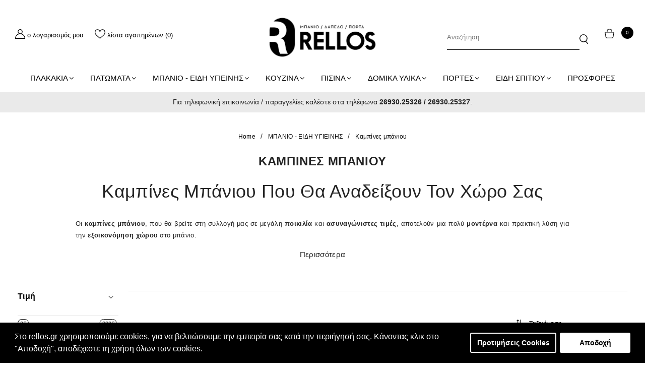

--- FILE ---
content_type: text/html; charset=utf-8
request_url: https://rellos.gr/mpanio/kampines-mpaniou
body_size: 25342
content:
<!DOCTYPE html>
<html lang="el">
<!--[if IE]><![endif]-->
<!--[if IE 8 ]><html dir="ltr" lang="el" class="ie8"><![endif]-->
<!--[if IE 9 ]><html dir="ltr" lang="el" class="ie9"><![endif]-->
<!--[if (gt IE 9)|!(IE)]><!-->
<!--<![endif]-->
<head>
<meta charset="UTF-8" />
<meta name="viewport" content="width=device-width, initial-scale=1">
<meta http-equiv="X-UA-Compatible" content="IE=edge">
<title>Καμπίνες Μπάνιου - Κορυφαία Ποιότητα &amp; Top Τιμές | Rellos</title>
<base href="https://rellos.gr/" />
<meta name="description" content="Καμπίνες μπάνιου σε μεγάλη ποικιλία &amp; προσιτές τιμές. Αποκτήστε καμπίνα ντουζιέρας ή μπανιέρας, άριστης ποιότητας &amp; αντοχής, και μεταμορφώστε το μπάνιο σας." />
<script src="catalog/view/javascript/jquery/jquery-2.1.1.min.js" type="text/javascript"></script>
<link href="catalog/view/javascript/bootstrap/css/bootstrap.css" rel="stylesheet" media="screen" />
<script src="catalog/view/javascript/bootstrap/js/bootstrap.min.js" type="text/javascript"></script>
<script type="text/javascript" src="catalog/view/theme/default/js/ResizeSensor.min.js"></script>
<script type="text/javascript" src="catalog/view/theme/default/js/theia-sticky-sidebar.min.js"></script>
<link href="catalog/view/javascript/font-awesome/css/font-awesome.min.css" rel="stylesheet" type="text/css" />
<!-- Main stylesheet -->
<link href="catalog/view/theme/default/stylesheet/slick.css" rel="stylesheet">

<link href="catalog/view/theme/default/stylesheet/responsive.css" rel="stylesheet">
<link href="catalog/view/theme/default/js/select2/css/select2.min.css" rel="stylesheet" />
<script src="catalog/view/theme/default/js/select2/js/select2.min.js"></script>

<script src="catalog/view/theme/default/js/slick.min.js" type="text/javascript"></script>
    <script src="catalog/view/theme/default/js/custom.js" type="text/javascript"></script>
<link href="catalog/view/theme/default/dist/main.css" rel="stylesheet">


    <!-- /// SO MEGA MENU /// -->
<link href="catalog/view/javascript/so_megamenu/so_megamenu.css" rel="stylesheet" type="text/css" />
<link href="catalog/view/javascript/so_megamenu/wide-grid.css" rel="stylesheet" type="text/css" />
<script src="catalog/view/javascript/so_megamenu/so_megamenu.js" type="text/javascript"></script>
<!-- /// SO MEGA MENU /// -->
<link href="catalog/view/theme/default/stylesheet/brainyfilter.css" type="text/css" rel="stylesheet" media="screen" />
<link href="catalog/view/javascript/isenselabs_gdpr/cookieconsent.min.css" type="text/css" rel="stylesheet" media="screen" />
<link href="catalog/view/theme/default/stylesheet/d_ajax_search/d_ajax_search.css" type="text/css" rel="stylesheet" media="screen" />
<link href="catalog/view/theme/default/stylesheet/slsoffr.css" type="text/css" rel="stylesheet" media="screen" />
<script src="catalog/view/javascript/brainyfilter.js" type="text/javascript"></script>
<script src="catalog/view/javascript/isenselabs_gdpr/utils.js" type="text/javascript"></script>
<script src="catalog/view/javascript/isenselabs_gdpr/cookiemanager.js" type="text/javascript"></script>
<script src="catalog/view/javascript/isenselabs_gdpr/cookieconsent.min.js" type="text/javascript"></script>
<script src="/catalog/view/javascript/d_tinysort/tinysort.min.js" type="text/javascript"></script>
<script src="/catalog/view/javascript/d_tinysort/jquery.tinysort.min.js" type="text/javascript"></script>
<script src="catalog/view/javascript/common.js" type="text/javascript"></script>
<link href="https://rellos.gr/kampines-mpaniou" rel="canonical" />
<link href="https://rellos.gr/kampines-mpaniou?page=2" rel="next" />
<link href="https://rellos.gr/image/catalog/logos/c.png" rel="icon" />

    <!-- Global site tag (gtag.js) - Google Ads: 782530415 -->
    <script async src="https://www.googletagmanager.com/gtag/js?id=AW-782530415"></script>
    <script>
        window.dataLayer = window.dataLayer || [];
        function gtag(){dataLayer.push(arguments);}
        gtag('js', new Date());

        gtag('config', 'AW-782530415');
        gtag('config', 'UA-88974853-1');
    </script>

    <!-- Google tag (gtag.js) -->
    <script async src="https://www.googletagmanager.com/gtag/js?id=G-RJB9NP1KRQ"></script>
    <script> window.dataLayer = window.dataLayer || []; function gtag(){dataLayer.push(arguments);} gtag('js', new Date()); gtag('config', 'G-RJB9NP1KRQ'); </script>

    <script>
        gtag('consent', 'default', {
            'ad_storage':  'denied' ,
            'ad_user_data':  'denied' ,
            'ad_personalization':  'denied' ,
            'analytics_storage':  'denied' ,
            'security_storage': "granted",
            'functionality_storage': "granted"
        });
    </script>
<script>
    (function(h,o,t,j,a,r){
        h.hj=h.hj||function(){(h.hj.q=h.hj.q||[]).push(arguments)};
        h._hjSettings={hjid:1001878,hjsv:6};
        a=o.getElementsByTagName('head')[0];
        r=o.createElement('script');r.async=1;
        r.src=t+h._hjSettings.hjid+j+h._hjSettings.hjsv;
        a.appendChild(r);
    })(window,document,'https://static.hotjar.com/c/hotjar-','.js?sv=');
</script>

<script>
    (function(a,b,c,d,e,f,g){a['SkroutzAnalyticsObject']=e;a[e]= a[e] || function(){
        (a[e].q = a[e].q || []).push(arguments);};f=b.createElement(c);f.async=true;
        f.src=d;g=b.getElementsByTagName(c)[0];g.parentNode.insertBefore(f,g);
    })(window,document,'script','https://skroutza.skroutz.gr/skroutza.min.js','skroutz_analytics');

    skroutz_analytics('session', 'connect', 'SA-4514-5285');  // Connect your Account.
</script>

        <!-- End Facebook Pixel Code -->


<!-- Start of  Zendesk Widget script -->
<script id="ze-snippet" src="https://static.zdassets.com/ekr/snippet.js?key=d19c45cf-1110-48af-8cab-4ff1772f99be"> </script>
<!-- End of  Zendesk Widget script -->
 <div id="cookie_bar"></div>
  <script>
	$(document).ready(function() {
	  $("#cookie_bar").load("index.php?route=extension/module/isenselabs_gdpr/cookie_consent_bar", function() {

	  });

	});
  </script>
</head>
<body class="page_category page_mpanio page_kampines_mpaniou page_path_60_151 lang_el">
<div class="body-cover"></div>
<header id="main-header" class="flex-row">
    <div class="account-items flex-row hidden-xs hidden-sm">
        <a href="https://rellos.gr/index.php?route=account/account">
            <span class="account-icon">
                <svg version="1.1" id="Layer_1"  x="0px" y="0px"
                viewbox="0 0 19.3 18.3" style="enable-background:new 0 0 19.3 18.3;" xml:space="preserve">
                    <path class="st0" d="M12.3,8.4c1.2-0.8,2-2.2,2-3.8c0-2.5-2.1-4.6-4.6-4.6C7.1,0,5,2.1,5,4.6c0,1.6,0.8,3,2,3.8c-4,1.1-7,4.9-7,9.3                    c0,0.3,0.3,0.6,0.6,0.6h18.1c0.3,0,0.6-0.3,0.6-0.6C19.3,13.3,16.3,9.6,12.3,8.4 M6.2,4.6c0-1.9,1.5-3.4,3.4-3.4                    c1.9,0,3.4,1.5,3.4,3.4c0,1.9-1.5,3.4-3.4,3.4C7.8,8,6.2,6.5,6.2,4.6 M1.2,17.1c0.3-4.4,4-7.8,8.4-7.8c4.5,0,8.1,3.5,8.4,7.8H1.2z"
                    />
                </svg>
            </span>
            <span class="text">Ο Λογαριασμός μου</span>
        </a>
        <a href="https://rellos.gr/index.php?route=account/wishlist" id="wishlist-total" title="Λίστα Αγαπημένων (0)">
            <span class="wishlist-icon">
                <svg version="1.1" id="Layer_1"  x="0px" y="0px"
                viewbox="0 0 20.6 18.3" style="enable-background:new 0 0 20.6 18.3;" xml:space="preserve">
                    <path class="st0" d="M20.6,5.6c-0.1-1.5-0.7-2.8-1.6-3.9c-1-1.1-2.4-1.7-3.8-1.7c-1.4,0-2.6,0.5-3.6,1.5c-0.6,0.6-1,1.2-1.3,1.8                    C10,2.7,9.5,2,9,1.5C8,0.5,6.7,0,5.4,0C4,0,2.6,0.6,1.6,1.7c-1,1-1.5,2.4-1.6,3.9c-0.2,3.8,2.8,6.4,7.3,10.2                    c0.8,0.7,1.6,1.4,2.5,2.1l0.4,0.3l0.4-0.3c0.9-0.8,1.8-1.6,2.6-2.3C17.8,11.9,20.7,9.3,20.6,5.6 M17.7,9.9c-1.2,1.5-3,2.9-5.2,4.8                    c-0.7,0.6-1.5,1.2-2.3,1.9c-0.7-0.6-1.4-1.2-2.1-1.8c-2.2-1.9-4-3.4-5.2-4.9C1.7,8.5,1.1,7.1,1.2,5.6c0.1-2.5,2-4.4,4.2-4.4h0                    c2.3,0,3.5,2,4,3.2c0.1,0.3,0.5,0.5,0.8,0.5c0.3,0,0.7-0.2,0.8-0.5c0.5-1.2,1.7-3.2,4-3.2c0,0,0,0,0,0c2.2,0,4.1,2,4.3,4.4                    C19.4,7.1,18.9,8.4,17.7,9.9"/>
                </svg>
            </span>
            <span class="text">Λίστα Αγαπημένων (0)</span>
        </a>
        
    </div>
    <div class="header-mobile-menu visible-xs visible-sm">
    </div>
    <div class="main-logo">
        <div id="logo">
                        <a href="/">
                <img src="https://rellos.gr/image/catalog/logos/rellos.png" title="Ρέλλος - Μπάνιο - Δάπεδο - Πόρτα" alt="Ρέλλος - Μπάνιο - Δάπεδο - Πόρτα" class="img-responsive" />
            </a>
                    </div>
    </div>
        </a>
    </div>
    <div class="shortcuts-items mobile cart visible-xs visible-sm">
        <div id="cart" class="btn-group btn-block">
    <button type="button" data-toggle="dropdown" data-loading-text="Φόρτωση..." class="cart-btn dropdown-toggle">
        <span class="cart-icon"></span>
        <span id="cart-total">0</span>
    </button>

    <div class="dropdown-menu pull-right">

        <!-- Close mini cart button -->
        <div class="close-mini-cart flex-row">
            <a class="close-mini-cart-btn">
                <span class="close-btn-icon">
                    <svg version="1.1" id="Layer_1"  x="0px" y="0px" viewbox="0 0 26.7 26.8" style="enable-background:new 0 0 26.7 26.8;" xml:space="preserve">
                        <g>
                            <line class="st0" x1="1.5" y1="1.5" x2="25.2" y2="25.2"/>
                            <line class="st0" x1="1.5" y1="25.3" x2="25.2" y2="1.7"/>
                        </g>
                    </svg>
                </span>
                <span class="close-btn-text">Close</span>
            </a>
        </div>

        <!-- Products inside cart -->
        <div class="all-products-w-button">
                    <!-- Empty Mini cart -->
            <div class="scrollable-products">
                <p class="text-center">Το καλάθι αγορών είναι άδειο!</p>
            </div>
        
        </div>
    </div>
</div>

<script>
    $(document).ready(function(){


    });
</script>
    </div>
    <div class="shortcuts-items hidden-xs hidden-sm flex-row">
                    <div id="search" class="input-group">
  <input type="text" name="search" value="" placeholder="Αναζήτηση" class="form-control" aria-label="search"/>
  <span class="input-group-btn">
    <button type="button" class="search-btn" aria-label="button">
      <span class="search-icon">
        <svg version="1.1" id="Layer_1" x="0px" y="0px"
        viewbox="0 0 16.6 18.6" style="enable-background:new 0 0 16.6 18.6;" xml:space="preserve">
          <path class="st0" d="M16.4,17.5l-3.6-4c1.6-1.5,2.6-3.5,2.6-5.7c0-4.2-3.5-7.7-7.7-7.7S0,3.5,0,7.7c0,4.2,3.5,7.7,7.7,7.7          c1.4,0,2.8-0.4,4-1.1l3.6,4.1c0.1,0.1,0.3,0.2,0.5,0.2c0,0,0,0,0.1,0c0.2,0,0.3-0.1,0.5-0.2c0.1-0.1,0.2-0.3,0.2-0.5          C16.6,17.8,16.5,17.6,16.4,17.5 M14,7.7c0,3.5-2.8,6.3-6.3,6.3s-6.3-2.8-6.3-6.3c0-3.5,2.8-6.3,6.3-6.3S14,4.2,14,7.7"/>
        </svg>
      </span>
    </button>
  </span>
</div>
                <div id="cart" class="btn-group btn-block">
    <button type="button" data-toggle="dropdown" data-loading-text="Φόρτωση..." class="cart-btn dropdown-toggle">
        <span class="cart-icon"></span>
        <span id="cart-total">0</span>
    </button>

    <div class="dropdown-menu pull-right">

        <!-- Close mini cart button -->
        <div class="close-mini-cart flex-row">
            <a class="close-mini-cart-btn">
                <span class="close-btn-icon">
                    <svg version="1.1" id="Layer_1"  x="0px" y="0px" viewbox="0 0 26.7 26.8" style="enable-background:new 0 0 26.7 26.8;" xml:space="preserve">
                        <g>
                            <line class="st0" x1="1.5" y1="1.5" x2="25.2" y2="25.2"/>
                            <line class="st0" x1="1.5" y1="25.3" x2="25.2" y2="1.7"/>
                        </g>
                    </svg>
                </span>
                <span class="close-btn-text">Close</span>
            </a>
        </div>

        <!-- Products inside cart -->
        <div class="all-products-w-button">
                    <!-- Empty Mini cart -->
            <div class="scrollable-products">
                <p class="text-center">Το καλάθι αγορών είναι άδειο!</p>
            </div>
        
        </div>
    </div>
</div>

<script>
    $(document).ready(function(){


    });
</script>
    </div>
</header>
<div class="shortcuts-items mobile visible-xs visible-sm">
    </div>



<div id="so_megamenu_71" class="responsive megamenu-style-dev">
	
		<nav class="navbar-default">
		<div class="container-megamenu   horizontal">
					<div class="navbar-header">
				<button type="button" id="show-megamenu-91" data-toggle="collapse"  class="navbar-toggle" aria-label="Navigation menu">
					<span class="icon-bar"></span>
					<span class="icon-bar"></span>
					<span class="icon-bar"></span>
				</button>
			</div>
		
					<div class="megamenu-wrapper">
		
					<span id="remove-megamenu-2" class="pe-7s-close icon-close"></span>
		
			<div class="megamenu-pattern">
				<div class="mobile-account-items">
					<a href="/index.php?route=account/login" aria-label="Login">
						<span class="account-icon">
							<svg version="1.1" id="Layer_1"  x="0px" y="0px"
								 viewbox="0 0 19.3 18.3" style="enable-background:new 0 0 19.3 18.3;" xml:space="preserve">
								<path class="st0" d="M12.3,8.4c1.2-0.8,2-2.2,2-3.8c0-2.5-2.1-4.6-4.6-4.6C7.1,0,5,2.1,5,4.6c0,1.6,0.8,3,2,3.8c-4,1.1-7,4.9-7,9.3								c0,0.3,0.3,0.6,0.6,0.6h18.1c0.3,0,0.6-0.3,0.6-0.6C19.3,13.3,16.3,9.6,12.3,8.4 M6.2,4.6c0-1.9,1.5-3.4,3.4-3.4								c1.9,0,3.4,1.5,3.4,3.4c0,1.9-1.5,3.4-3.4,3.4C7.8,8,6.2,6.5,6.2,4.6 M1.2,17.1c0.3-4.4,4-7.8,8.4-7.8c4.5,0,8.1,3.5,8.4,7.8H1.2z"
								/>
							</svg>
						</span>
					</a>
					<a href="/index.php?route=account/wishlist" id="wishlist-total" title="Λίστα Αγαπημένων (%s)">
						<span class="wishlist-icon">
							<svg version="1.1" id="Layer_1"  x="0px" y="0px"
								 viewbox="0 0 20.6 18.3" style="enable-background:new 0 0 20.6 18.3;" xml:space="preserve">
								<path class="st0" d="M20.6,5.6c-0.1-1.5-0.7-2.8-1.6-3.9c-1-1.1-2.4-1.7-3.8-1.7c-1.4,0-2.6,0.5-3.6,1.5c-0.6,0.6-1,1.2-1.3,1.8								C10,2.7,9.5,2,9,1.5C8,0.5,6.7,0,5.4,0C4,0,2.6,0.6,1.6,1.7c-1,1-1.5,2.4-1.6,3.9c-0.2,3.8,2.8,6.4,7.3,10.2								c0.8,0.7,1.6,1.4,2.5,2.1l0.4,0.3l0.4-0.3c0.9-0.8,1.8-1.6,2.6-2.3C17.8,11.9,20.7,9.3,20.6,5.6 M17.7,9.9c-1.2,1.5-3,2.9-5.2,4.8								c-0.7,0.6-1.5,1.2-2.3,1.9c-0.7-0.6-1.4-1.2-2.1-1.8c-2.2-1.9-4-3.4-5.2-4.9C1.7,8.5,1.1,7.1,1.2,5.6c0.1-2.5,2-4.4,4.2-4.4h0								c2.3,0,3.5,2,4,3.2c0.1,0.3,0.5,0.5,0.8,0.5c0.3,0,0.7-0.2,0.8-0.5c0.5-1.2,1.7-3.2,4-3.2c0,0,0,0,0,0c2.2,0,4.1,2,4.3,4.4								C19.4,7.1,18.9,8.4,17.7,9.9"/>
							</svg>
						</span>
					</a>
					
				</div>
				<ul class="megamenu"
				data-transition="slide" data-animationtime="500">
					
																																									
																			
						
						
						
						
						
																																									
						
						
						
													<li class="with-sub-menu hover" >
								<p class='close-menu'></p>
																	<a href="https://rellos.gr/plakakia" class="clearfix" >

										<strong>
											ΠΛΑΚΑΚΙΑ
										</strong>
										
										<b class='caret'></b>
									</a>
								
																	<div class="sub-menu" style="width: 100%">
										<div class="content">
											<div class="row">
																																																																													<div class="col-sm-1">
																																													<ul class="subcategory">
																																			<li>
																																							<a href="https://rellos.gr/plakakia/xwros" class="title-submenu">Χώρος</a>
																																																										<div class="row"><div class="col-sm-12 hover-menu"><div class="menu"><ul><li><a href="https://rellos.gr/plakakia/xwros/plakakia-eswterikou-xwrou" onclick="window.location = 'https://rellos.gr/plakakia/xwros/plakakia-eswterikou-xwrou';" class="main-menu">Πλακάκια εσωτερικού χώρου</a></li><li><a href="https://rellos.gr/plakakia/xwros/plakakia-mpaniou" onclick="window.location = 'https://rellos.gr/plakakia/xwros/plakakia-mpaniou';" class="main-menu">Πλακάκια μπάνιου</a></li><li><a href="https://rellos.gr/plakakia/xwros/plakakia-kouzinas2" onclick="window.location = 'https://rellos.gr/plakakia/xwros/plakakia-kouzinas2';" class="main-menu">Πλακάκια κουζίνας</a></li><li><a href="https://rellos.gr/plakakia/xwros/ekswterikou-xwrou-pisinas" onclick="window.location = 'https://rellos.gr/plakakia/xwros/ekswterikou-xwrou-pisinas';" class="main-menu">Πλακάκια εξωτερικού χώρου</a></li><li><a href="https://rellos.gr/plakakia/xwros/plakakia-pshfides2" onclick="window.location = 'https://rellos.gr/plakakia/xwros/plakakia-pshfides2';" class="main-menu">Πλακάκια - Ψηφίδες πισίνας</a></li></ul></div></div></div>
																																																										<img class="lazyload" data-sizes="auto" src="[data-uri]" data-src="https://rellos.gr/image/cache/no_image-100x100.png" alt="" />
																																					</li>
																																	</ul>
																																										</div>
																																																																	<div class="col-sm-1">
																																													<ul class="subcategory">
																																			<li>
																																							<a href="https://rellos.gr/plakakia/style" class="title-submenu">Στυλ</a>
																																																										<div class="row"><div class="col-sm-12 hover-menu"><div class="menu"><ul><li><a href="https://rellos.gr/plakakia/style/tupou-xulou" onclick="window.location = 'https://rellos.gr/plakakia/style/tupou-xulou';" class="main-menu">Πλακάκια τύπου ξύλου</a></li><li><a href="https://rellos.gr/plakakia/style/tupou-marmaro" onclick="window.location = 'https://rellos.gr/plakakia/style/tupou-marmaro';" class="main-menu">Πλακάκια τύπου μάρμαρο</a></li><li><a href="https://rellos.gr/plakakia/style/tupou-petras" onclick="window.location = 'https://rellos.gr/plakakia/style/tupou-petras';" class="main-menu">Πλακάκια τύπου πέτρας</a></li><li><a href="https://rellos.gr/plakakia/style/tupou-tsimentou-tsimentokonia" onclick="window.location = 'https://rellos.gr/plakakia/style/tupou-tsimentou-tsimentokonia';" class="main-menu">Πλακάκια τύπου τσιμέντου</a></li><li><a href="https://rellos.gr/plakakia/style/tupou-mosaiko" onclick="window.location = 'https://rellos.gr/plakakia/style/tupou-mosaiko';" class="main-menu">Πλακάκια τύπου μωσαϊκό</a></li><li><a href="https://rellos.gr/plakakia/style/vintage-patchwork-decor" onclick="window.location = 'https://rellos.gr/plakakia/style/vintage-patchwork-decor';" class="main-menu">Πλακάκια vintage - patchwork - decor</a></li><li><a href="https://rellos.gr/plakakia/style/psifida" onclick="window.location = 'https://rellos.gr/plakakia/style/psifida';" class="main-menu">Πλακάκια ψηφίδα</a></li><li><a href="https://rellos.gr/plakakia/style/touvlakia" onclick="window.location = 'https://rellos.gr/plakakia/style/touvlakia';" class="main-menu">Πλακάκια τουβλάκια</a></li><li><a href="https://rellos.gr/plakakia/style/cotto" onclick="window.location = 'https://rellos.gr/plakakia/style/cotto';" class="main-menu">Πλακάκια cotto</a></li><li><a href="https://rellos.gr/plakakia/style/tupou-metallo" onclick="window.location = 'https://rellos.gr/plakakia/style/tupou-metallo';" class="main-menu">Πλακάκια τύπου μέταλλο</a></li></ul></div></div></div>
																																																										<img class="lazyload" data-sizes="auto" src="[data-uri]" data-src="https://rellos.gr/image/cache/no_image-100x100.png" alt="" />
																																					</li>
																																	</ul>
																																										</div>
																																																																	<div class="col-sm-1">
																																													<ul class="subcategory">
																																			<li>
																																							<a href="https://rellos.gr/plakakia/xrwma" class="title-submenu">Χρώμα</a>
																																																										<div class="row"><div class="col-sm-12 hover-menu"><div class="menu"><ul><li><a href="https://rellos.gr/plakakia/xrwma/leyka" onclick="window.location = 'https://rellos.gr/plakakia/xrwma/leyka';" class="main-menu">Λευκό</a></li><li><a href="https://rellos.gr/plakakia/xrwma/gkri" onclick="window.location = 'https://rellos.gr/plakakia/xrwma/gkri';" class="main-menu">Γκρι</a></li><li><a href="https://rellos.gr/plakakia/xrwma/mpez" onclick="window.location = 'https://rellos.gr/plakakia/xrwma/mpez';" class="main-menu">Μπεζ</a></li><li><a href="https://rellos.gr/plakakia/xrwma/maura" onclick="window.location = 'https://rellos.gr/plakakia/xrwma/maura';" class="main-menu">Μαύρο</a></li><li><a href="https://rellos.gr/plakakia/xrwma/mple" onclick="window.location = 'https://rellos.gr/plakakia/xrwma/mple';" class="main-menu">Μπλε</a></li><li><a href="https://rellos.gr/plakakia/xrwma/prasina" onclick="window.location = 'https://rellos.gr/plakakia/xrwma/prasina';" class="main-menu">Πράσινο</a></li><li><a href="https://rellos.gr/plakakia/xrwma/kafe" onclick="window.location = 'https://rellos.gr/plakakia/xrwma/kafe';" class="main-menu">Καφέ</a></li><li><a href="https://rellos.gr/plakakia/xrwma/roz" onclick="window.location = 'https://rellos.gr/plakakia/xrwma/roz';" class="main-menu">Ροζ</a></li><li><a href="https://rellos.gr/plakakia/xrwma/portokali" onclick="window.location = 'https://rellos.gr/plakakia/xrwma/portokali';" class="main-menu">Πορτοκαλί</a></li><li><a href="https://rellos.gr/plakakia/xrwma/mov" onclick="window.location = 'https://rellos.gr/plakakia/xrwma/mov';" class="main-menu">Μωβ</a></li><li><a href="https://rellos.gr/plakakia/xrwma/kitrina" onclick="window.location = 'https://rellos.gr/plakakia/xrwma/kitrina';" class="main-menu">Κίτρινο</a></li><li><a href="https://rellos.gr/plakakia/xrwma/kokkina" onclick="window.location = 'https://rellos.gr/plakakia/xrwma/kokkina';" class="main-menu">Κόκκινο</a></li><li><a href="https://rellos.gr/plakakia/xrwma/chromatista" onclick="window.location = 'https://rellos.gr/plakakia/xrwma/chromatista';" class="main-menu">Χρωματιστά</a></li></ul></div></div></div>
																																																										<img class="lazyload" data-sizes="auto" src="[data-uri]" data-src="https://rellos.gr/image/cache/no_image-100x100.png" alt="" />
																																					</li>
																																	</ul>
																																										</div>
																																																																	<div class="col-sm-1">
																																													<ul class="subcategory">
																																			<li>
																																							<a href="https://rellos.gr/plakakia/diastaseis" class="title-submenu">Διαστάσεις</a>
																																																										<div class="row"><div class="col-sm-12 hover-menu"><div class="menu"><ul><li><a href="https://rellos.gr/plakakia/diastaseis/mesaia" onclick="window.location = 'https://rellos.gr/plakakia/diastaseis/mesaia';" class="main-menu">Μεσαία</a></li><li><a href="https://rellos.gr/plakakia/diastaseis/megalon-diastaseon" onclick="window.location = 'https://rellos.gr/plakakia/diastaseis/megalon-diastaseon';" class="main-menu">Μεγάλων Διαστάσεων</a></li><li><a href="https://rellos.gr/plakakia/diastaseis/mikra" onclick="window.location = 'https://rellos.gr/plakakia/diastaseis/mikra';" class="main-menu">Μικρά</a></li></ul></div></div></div>
																																																										<img class="lazyload" data-sizes="auto" src="[data-uri]" data-src="https://rellos.gr/image/cache/no_image-100x100.png" alt="" />
																																					</li>
																																	</ul>
																																										</div>
																																																																	<div class="col-sm-1">
																																													<ul class="subcategory">
																																			<li>
																																							<a href="https://rellos.gr/plakakia/epifaneia" class="title-submenu">Επιφάνεια</a>
																																																										<div class="row"><div class="col-sm-12 hover-menu"><div class="menu"><ul><li><a href="https://rellos.gr/plakakia/epifaneia/plakakia-dapedou" onclick="window.location = 'https://rellos.gr/plakakia/epifaneia/plakakia-dapedou';" class="main-menu">Πλακάκια δαπέδου</a></li><li><a href="https://rellos.gr/plakakia/epifaneia/ependyseis-toixou" onclick="window.location = 'https://rellos.gr/plakakia/epifaneia/ependyseis-toixou';" class="main-menu">Επενδύσεις τοίχου</a></li><li><a href="https://rellos.gr/plakakia/epifaneia/plakakia-toixou" onclick="window.location = 'https://rellos.gr/plakakia/epifaneia/plakakia-toixou';" class="main-menu">Πλακάκια τοίχου</a></li></ul></div></div></div>
																																																										<img class="lazyload" data-sizes="auto" src="[data-uri]" data-src="https://rellos.gr/image/cache/no_image-100x100.png" alt="" />
																																					</li>
																																	</ul>
																																										</div>
																																																																	<div class="col-sm-1">
																																													<ul class="subcategory">
																																			<li>
																																							<a href="https://rellos.gr/plakakia/yliko" class="title-submenu">Υλικό</a>
																																																										<div class="row"><div class="col-sm-12 hover-menu"><div class="menu"><ul><li><a href="https://rellos.gr/plakakia/yliko/granitoplakakia" onclick="window.location = 'https://rellos.gr/plakakia/yliko/granitoplakakia';" class="main-menu">Γρανιτοπλακάκια</a></li><li><a href="https://rellos.gr/plakakia/yliko/porselanata" onclick="window.location = 'https://rellos.gr/plakakia/yliko/porselanata';" class="main-menu">Πορσελανάτα</a></li><li><a href="https://rellos.gr/plakakia/yliko/keramika" onclick="window.location = 'https://rellos.gr/plakakia/yliko/keramika';" class="main-menu">Κεραμικά</a></li></ul></div></div></div>
																																																										<img class="lazyload" data-sizes="auto" src="[data-uri]" data-src="https://rellos.gr/image/cache/no_image-100x100.png" alt="" />
																																					</li>
																																	</ul>
																																										</div>
																							</div>
										</div>
									</div>
															</li>
																																															
																			
						
						
						
						
						
																																									
						
						
						
													<li class="with-sub-menu hover" >
								<p class='close-menu'></p>
																	<a href="/patomata" class="clearfix" >

										<strong>
											ΠΑΤΩΜΑΤΑ
										</strong>
										
										<b class='caret'></b>
									</a>
								
																	<div class="sub-menu" style="width: 100%">
										<div class="content">
											<div class="row">
																																																																													<div class="col-sm-3">
																																													<ul class="subcategory">
																																			<li>
																																							<a href="https://rellos.gr/patomata/laminate" class="title-submenu">Laminate</a>
																																																										<div class="row"></div>
																																																										<img class="lazyload" data-sizes="auto" src="[data-uri]" data-src="https://rellos.gr/image/cache/catalog/category_icons/laminate-100x100.jpg" alt="" />
																																					</li>
																																	</ul>
																																										</div>
																																																																	<div class="col-sm-3">
																																													<ul class="subcategory">
																																			<li>
																																							<a href="https://rellos.gr/patomata/imimasif-dapeda" class="title-submenu">Ημιμασίφ δάπεδα</a>
																																																										<div class="row"></div>
																																																										<img class="lazyload" data-sizes="auto" src="[data-uri]" data-src="https://rellos.gr/image/cache/catalog/category_icons/patomata-100x100.jpg" alt="" />
																																					</li>
																																	</ul>
																																										</div>
																																																																	<div class="col-sm-3">
																																													<ul class="subcategory">
																																			<li>
																																							<a href="https://rellos.gr/patomata/vinilika-dapeda" class="title-submenu">Βινυλικά δάπεδα</a>
																																																										<div class="row"></div>
																																																										<img class="lazyload" data-sizes="auto" src="[data-uri]" data-src="https://rellos.gr/image/cache/catalog/category_icons/vinilika-100x100.jpg" alt="" />
																																					</li>
																																	</ul>
																																										</div>
																																																																	<div class="col-sm-3">
																																													<ul class="subcategory">
																																			<li>
																																							<a href="https://rellos.gr/patomata/patites-konies" class="title-submenu">Πατητές κονίες Kourasanit</a>
																																																										<div class="row"></div>
																																																										<img class="lazyload" data-sizes="auto" src="[data-uri]" data-src="https://rellos.gr/image/cache/catalog/category_icons/paradosiaki-100x100.jpg" alt="" />
																																					</li>
																																	</ul>
																																										</div>
																							</div>
										</div>
									</div>
															</li>
																																															
																			
						
						
						
						
						
																																									
						
						
						
													<li class="with-sub-menu hover" >
								<p class='close-menu'></p>
																	<a href="https://rellos.gr/mpanio" class="clearfix" >

										<strong>
											ΜΠΑΝΙΟ - ΕΙΔΗ ΥΓΙΕΙΝΗΣ
										</strong>
										
										<b class='caret'></b>
									</a>
								
																	<div class="sub-menu" style="width: 100%">
										<div class="content">
											<div class="row">
																																																																													<div class="col-sm-1">
																																													<ul class="subcategory">
																																			<li>
																																							<a href="https://rellos.gr/mpanio/niptires" class="title-submenu">Νιπτήρες Μπάνιου</a>
																																																										<div class="row"><div class="col-sm-12 hover-menu"><div class="menu"><ul><li><a href="https://rellos.gr/mpanio/niptires/niptires-epikathimenoi-epitrapezioi" onclick="window.location = 'https://rellos.gr/mpanio/niptires/niptires-epikathimenoi-epitrapezioi';" class="main-menu">Νιπτήρες επικαθήμενοι (επιτραπέζιοι)</a></li><li><a href="https://rellos.gr/mpanio/niptires/niptires-upokathimenoi" onclick="window.location = 'https://rellos.gr/mpanio/niptires/niptires-upokathimenoi';" class="main-menu">Νιπτήρες υποκαθήμενοι</a></li><li><a href="https://rellos.gr/mpanio/niptires/niptires-epitoixioi" onclick="window.location = 'https://rellos.gr/mpanio/niptires/niptires-epitoixioi';" class="main-menu">Νιπτήρες επιτοίχιοι</a></li><li><a href="https://rellos.gr/mpanio/niptires/niptires-me-kolona" onclick="window.location = 'https://rellos.gr/mpanio/niptires/niptires-me-kolona';" class="main-menu">Νιπτήρες με κολώνα</a></li><li><a href="https://rellos.gr/mpanio/niptires/niptires-enthetoi" onclick="window.location = 'https://rellos.gr/mpanio/niptires/niptires-enthetoi';" class="main-menu">Νιπτήρες ένθετοι</a></li></ul></div></div></div>
																																																										<img class="lazyload" data-sizes="auto" src="[data-uri]" data-src="https://rellos.gr/image/cache/catalog/category_icons/niptiras-100x100.jpg" alt="" />
																																					</li>
																																	</ul>
																																										</div>
																																																																	<div class="col-sm-1">
																																													<ul class="subcategory">
																																			<li>
																																							<a href="https://rellos.gr/mpanio/lekanes-toualetas" class="title-submenu">Λεκάνες Τουαλέτας</a>
																																																										<div class="row"><div class="col-sm-12 hover-menu"><div class="menu"><ul><li><a href="https://rellos.gr/mpanio/lekanes-toualetas/lekanes-kremastes" onclick="window.location = 'https://rellos.gr/mpanio/lekanes-toualetas/lekanes-kremastes';" class="main-menu">Λεκάνες κρεμαστές</a></li><li><a href="https://rellos.gr/mpanio/lekanes-toualetas/lekanes-me-kazanaki" onclick="window.location = 'https://rellos.gr/mpanio/lekanes-toualetas/lekanes-me-kazanaki';" class="main-menu">Λεκάνες με καζανάκι</a></li><li><a href="https://rellos.gr/mpanio/lekanes-toualetas/ouritiria" onclick="window.location = 'https://rellos.gr/mpanio/lekanes-toualetas/ouritiria';" class="main-menu">Ουρητήρια</a></li><li><a href="https://rellos.gr/mpanio/lekanes-toualetas/lekanes-upsilis-piesis" onclick="window.location = 'https://rellos.gr/mpanio/lekanes-toualetas/lekanes-upsilis-piesis';" class="main-menu">Λεκάνες υψηλής πίεσης</a></li></ul></div></div></div>
																																																										<img class="lazyload" data-sizes="auto" src="[data-uri]" data-src="https://rellos.gr/image/cache/catalog/category_icons/lekani-100x100.jpg" alt="" />
																																					</li>
																																	</ul>
																																										</div>
																																																																	<div class="col-sm-1">
																																													<ul class="subcategory">
																																			<li>
																																							<a href="https://rellos.gr/mpanio/mpataries-mpaniou" class="title-submenu">Μπαταρίες Μπάνιου</a>
																																																										<div class="row"><div class="col-sm-12 hover-menu"><div class="menu"><ul><li><a href="https://rellos.gr/mpanio/mpataries-mpaniou/mpataries-niptira" onclick="window.location = 'https://rellos.gr/mpanio/mpataries-mpaniou/mpataries-niptira';" class="main-menu">Μπαταρίες νιπτήρα</a></li><li><a href="https://rellos.gr/mpanio/mpataries-mpaniou/mpataries-loutrou" onclick="window.location = 'https://rellos.gr/mpanio/mpataries-mpaniou/mpataries-loutrou';" class="main-menu">Μπαταρίες λουτρού</a></li><li><a href="https://rellos.gr/mpanio/mpataries-mpaniou/mpataries-entoixismenes" onclick="window.location = 'https://rellos.gr/mpanio/mpataries-mpaniou/mpataries-entoixismenes';" class="main-menu">Μπαταρίες εντοιχισμένες</a></li><li><a href="https://rellos.gr/mpanio/mpataries-mpaniou/stiles-ntous" onclick="window.location = 'https://rellos.gr/mpanio/mpataries-mpaniou/stiles-ntous';" class="main-menu">Στήλες - Σετ Εντοιχισμού ντους</a></li><li><a href="https://rellos.gr/mpanio/mpataries-mpaniou/ntous-mpinte" onclick="window.location = 'https://rellos.gr/mpanio/mpataries-mpaniou/ntous-mpinte';" class="main-menu">Ντους μπιντέ</a></li></ul></div></div></div>
																																																										<img class="lazyload" data-sizes="auto" src="[data-uri]" data-src="https://rellos.gr/image/cache/catalog/category_icons/bataria-100x100.jpg" alt="" />
																																					</li>
																																	</ul>
																																										</div>
																																																																	<div class="col-sm-1">
																																													<ul class="subcategory">
																																			<li>
																																							<a href="https://rellos.gr/mpanio/epiplo" class="title-submenu">Έπιπλα Μπάνιου</a>
																																																										<div class="row"><div class="col-sm-12 hover-menu"><div class="menu"><ul><li><a href="https://rellos.gr/mpanio/epiplo/me-nipthra" onclick="window.location = 'https://rellos.gr/mpanio/epiplo/me-nipthra';" class="main-menu">Με νιπτήρα</a></li><li><a href="https://rellos.gr/mpanio/epiplo/pagkos" onclick="window.location = 'https://rellos.gr/mpanio/epiplo/pagkos';" class="main-menu">Πάγκοι Μπάνιου</a></li><li><a href="https://rellos.gr/mpanio/epiplo/stili" onclick="window.location = 'https://rellos.gr/mpanio/epiplo/stili';" class="main-menu">Στήλες μπάνιου</a></li><li><a href="https://rellos.gr/mpanio/epiplo/kathreftis" onclick="window.location = 'https://rellos.gr/mpanio/epiplo/kathreftis';" class="main-menu">Καθρέφτες μπάνιου</a></li><li><a href="https://rellos.gr/mpanio/epiplo/set-epipla-mpaniou" onclick="window.location = 'https://rellos.gr/mpanio/epiplo/set-epipla-mpaniou';" class="main-menu">Σετ έπιπλα μπάνιου</a></li></ul></div></div></div>
																																																										<img class="lazyload" data-sizes="auto" src="[data-uri]" data-src="https://rellos.gr/image/cache/catalog/category_icons/epiplo-100x100.jpg" alt="" />
																																					</li>
																																	</ul>
																																										</div>
																																																																	<div class="col-sm-1">
																																													<ul class="subcategory">
																																			<li>
																																							<a href="https://rellos.gr/mpanio/kampines-mpaniou" class="title-submenu">Καμπίνες μπάνιου</a>
																																																										<div class="row"><div class="col-sm-12 hover-menu"><div class="menu"><ul><li><a href="https://rellos.gr/mpanio/kampines-mpaniou/kampines-ydromasaz" onclick="window.location = 'https://rellos.gr/mpanio/kampines-mpaniou/kampines-ydromasaz';" class="main-menu">Καμπίνες Υδρομασάζ</a></li><li><a href="https://rellos.gr/mpanio/kampines-mpaniou/elefthera-diaxoristika-ntouzieras" onclick="window.location = 'https://rellos.gr/mpanio/kampines-mpaniou/elefthera-diaxoristika-ntouzieras';" class="main-menu">Ελεύθερα διαχωριστικά ντουζιέρας</a></li><li><a href="https://rellos.gr/mpanio/kampines-mpaniou/kampines-ntouzieras" onclick="window.location = 'https://rellos.gr/mpanio/kampines-mpaniou/kampines-ntouzieras';" class="main-menu">Καμπίνες ντουζιέρας</a></li><li><a href="https://rellos.gr/mpanio/kampines-mpaniou/kampines-mpanieras" onclick="window.location = 'https://rellos.gr/mpanio/kampines-mpaniou/kampines-mpanieras';" class="main-menu">Καμπίνες μπανιέρας</a></li><li><a href="https://rellos.gr/mpanio/kampines-mpaniou/diaxoristika-mpanieras" onclick="window.location = 'https://rellos.gr/mpanio/kampines-mpaniou/diaxoristika-mpanieras';" class="main-menu">Διαχωριστικά μπανιέρας</a></li></ul></div></div></div>
																																																										<img class="lazyload" data-sizes="auto" src="[data-uri]" data-src="https://rellos.gr/image/cache/catalog/category_icons/kampines-100x100.jpg" alt="" />
																																					</li>
																																	</ul>
																																										</div>
																																																																	<div class="col-sm-1">
																																													<ul class="subcategory">
																																			<li>
																																							<a href="https://rellos.gr/mpanio/axesouar-mpaniou" class="title-submenu">Αξεσουάρ Μπάνιου</a>
																																																										<div class="row"><div class="col-sm-12 hover-menu"><div class="menu"><ul><li><a href="https://rellos.gr/mpanio/axesouar-mpaniou/kremastres-mpaniou" onclick="window.location = 'https://rellos.gr/mpanio/axesouar-mpaniou/kremastres-mpaniou';" class="main-menu">Κρεμάστρες μπάνιου</a></li><li><a href="https://rellos.gr/mpanio/axesouar-mpaniou/axesouar-niptira" onclick="window.location = 'https://rellos.gr/mpanio/axesouar-mpaniou/axesouar-niptira';" class="main-menu">Αξεσουάρ Νιπτήρα</a></li><li><a href="https://rellos.gr/mpanio/axesouar-mpaniou/axesouar-toualetas" onclick="window.location = 'https://rellos.gr/mpanio/axesouar-mpaniou/axesouar-toualetas';" class="main-menu">Αξεσουάρ τουαλέτας</a></li><li><a href="https://rellos.gr/mpanio/axesouar-mpaniou/axesouar-ntous-mpanieras" onclick="window.location = 'https://rellos.gr/mpanio/axesouar-mpaniou/axesouar-ntous-mpanieras';" class="main-menu">Αξεσουάρ ντους - μπανιέρας</a></li><li><a href="https://rellos.gr/mpanio/axesouar-mpaniou/fotistika-mpaniou" onclick="window.location = 'https://rellos.gr/mpanio/axesouar-mpaniou/fotistika-mpaniou';" class="main-menu">Φωτιστικά μπάνιου</a></li><li><a href="https://rellos.gr/mpanio/axesouar-mpaniou/axesouar-gia-xenodoheio" onclick="window.location = 'https://rellos.gr/mpanio/axesouar-mpaniou/axesouar-gia-xenodoheio';" class="main-menu">Αξεσουάρ για ξενοδοχείο</a></li></ul></div></div></div>
																																																										<img class="lazyload" data-sizes="auto" src="[data-uri]" data-src="https://rellos.gr/image/cache/catalog/category_icons/axesouar-100x100.jpg" alt="" />
																																					</li>
																																	</ul>
																																										</div>
																																																																	<div class="col-sm-1">
																																													<ul class="subcategory">
																																			<li>
																																							<a href="https://rellos.gr/mpanio/axesouar-mpatarion-ntouzieras" class="title-submenu">Αξεσουάρ Μπαταριών Ντουζιέρας</a>
																																																										<div class="row"><div class="col-sm-12 hover-menu"><div class="menu"><ul><li><a href="https://rellos.gr/mpanio/axesouar-mpatarion-ntouzieras/sifonia-niptira" onclick="window.location = 'https://rellos.gr/mpanio/axesouar-mpatarion-ntouzieras/sifonia-niptira';" class="main-menu">Σιφώνια νιπτήρα</a></li><li><a href="https://rellos.gr/mpanio/axesouar-mpatarion-ntouzieras/sifonia-sxarakia-kanalia-mpaniou-ntouzieras" onclick="window.location = 'https://rellos.gr/mpanio/axesouar-mpatarion-ntouzieras/sifonia-sxarakia-kanalia-mpaniou-ntouzieras';" class="main-menu">Σχαράκια - Κανάλια μπάνιου</a></li><li><a href="https://rellos.gr/mpanio/axesouar-mpatarion-ntouzieras/adiavroxopoiisi-tzamion-ntouzieras-mpaniou" onclick="window.location = 'https://rellos.gr/mpanio/axesouar-mpatarion-ntouzieras/adiavroxopoiisi-tzamion-ntouzieras-mpaniou';" class="main-menu">Καθαριστικά τζαμιών μπάνιου</a></li><li><a href="https://rellos.gr/mpanio/axesouar-mpatarion-ntouzieras/stirigmata-tilefonou-ntous-paroxes-nerou" onclick="window.location = 'https://rellos.gr/mpanio/axesouar-mpatarion-ntouzieras/stirigmata-tilefonou-ntous-paroxes-nerou';" class="main-menu">Παροχή - Στηρίγματα τηλεφώνου ντους</a></li><li><a href="https://rellos.gr/mpanio/axesouar-mpatarion-ntouzieras/tilefona-mpaniou-spiral" onclick="window.location = 'https://rellos.gr/mpanio/axesouar-mpatarion-ntouzieras/tilefona-mpaniou-spiral';" class="main-menu">Τηλέφωνα - Σπιράλ μπάνιου</a></li><li><a href="https://rellos.gr/mpanio/axesouar-mpatarion-ntouzieras/kefales-ntous" onclick="window.location = 'https://rellos.gr/mpanio/axesouar-mpatarion-ntouzieras/kefales-ntous';" class="main-menu">Κεφαλές ντους</a></li><li><a href="https://rellos.gr/mpanio/axesouar-mpatarion-ntouzieras/verges-ntous" onclick="window.location = 'https://rellos.gr/mpanio/axesouar-mpatarion-ntouzieras/verges-ntous';" class="main-menu">Βέργες ντους</a></li><li><a href="https://rellos.gr/mpanio/axesouar-mpatarion-ntouzieras/valvides-niptira" onclick="window.location = 'https://rellos.gr/mpanio/axesouar-mpatarion-ntouzieras/valvides-niptira';" class="main-menu">Βαλβίδες νιπτήρα</a></li></ul></div></div></div>
																																																										<img class="lazyload" data-sizes="auto" src="[data-uri]" data-src="https://rellos.gr/image/cache/catalog/category_icons/exoplismos-100x100.jpg" alt="" />
																																					</li>
																																	</ul>
																																										</div>
																																																																	<div class="col-sm-1">
																																													<ul class="subcategory">
																																			<li>
																																							<a href="https://rellos.gr/mpanio/ntouzieres" class="title-submenu">Ντουζιέρες</a>
																																																										<div class="row"><div class="col-sm-12 hover-menu"><div class="menu"><ul><li><a href="https://rellos.gr/mpanio/ntouzieres/ntouzieres-goniakes" onclick="window.location = 'https://rellos.gr/mpanio/ntouzieres/ntouzieres-goniakes';" class="main-menu">Γωνιακές</a></li><li><a href="https://rellos.gr/mpanio/ntouzieres/ntouzieres-parallilogrammes-tetragones" onclick="window.location = 'https://rellos.gr/mpanio/ntouzieres/ntouzieres-parallilogrammes-tetragones';" class="main-menu">Παραλληλόγραμμες - Τετράγωνες</a></li></ul></div></div></div>
																																																										<img class="lazyload" data-sizes="auto" src="[data-uri]" data-src="https://rellos.gr/image/cache/catalog/category_icons/piatontous-100x100.jpg" alt="" />
																																					</li>
																																	</ul>
																																										</div>
																																																																	<div class="col-sm-1">
																																													<ul class="subcategory">
																																			<li>
																																							<a href="https://rellos.gr/mpanio/mpanieres" class="title-submenu">Μπανιέρες</a>
																																																										<div class="row"><div class="col-sm-12 hover-menu"><div class="menu"><ul><li><a href="https://rellos.gr/mpanio/mpanieres/mpanieres-parallilogrammes" onclick="window.location = 'https://rellos.gr/mpanio/mpanieres/mpanieres-parallilogrammes';" class="main-menu">Παραλληλόγραμμες</a></li><li><a href="https://rellos.gr/mpanio/mpanieres/mpanieres-goniakes" onclick="window.location = 'https://rellos.gr/mpanio/mpanieres/mpanieres-goniakes';" class="main-menu">Γωνιακές</a></li><li><a href="https://rellos.gr/mpanio/mpanieres/mpanieres-eleftheris-topothetisis" onclick="window.location = 'https://rellos.gr/mpanio/mpanieres/mpanieres-eleftheris-topothetisis';" class="main-menu">Ελεύθερης τοποθέτησης</a></li><li><a href="https://rellos.gr/mpanio/mpanieres/mpanieres-ydromasaz" onclick="window.location = 'https://rellos.gr/mpanio/mpanieres/mpanieres-ydromasaz';" class="main-menu">Υδρομασάζ</a></li></ul></div></div></div>
																																																										<img class="lazyload" data-sizes="auto" src="[data-uri]" data-src="https://rellos.gr/image/cache/catalog/category_icons/baniera-100x100.jpg" alt="" />
																																					</li>
																																	</ul>
																																										</div>
																																																																	<div class="col-sm-1">
																																													<ul class="subcategory">
																																			<li>
																																							<a href="https://rellos.gr/mpanio/kazanakia" class="title-submenu">Καζανάκια</a>
																																																										<div class="row"><div class="col-sm-12 hover-menu"><div class="menu"><ul><li><a href="https://rellos.gr/mpanio/kazanakia/entoixismena-kazanakia" onclick="window.location = 'https://rellos.gr/mpanio/kazanakia/entoixismena-kazanakia';" class="main-menu">Εντοιχισμένα καζανάκια</a></li><li><a href="https://rellos.gr/mpanio/kazanakia/plaketes" onclick="window.location = 'https://rellos.gr/mpanio/kazanakia/plaketes';" class="main-menu">Πλακέτες</a></li></ul></div></div></div>
																																																										<img class="lazyload" data-sizes="auto" src="[data-uri]" data-src="https://rellos.gr/image/cache/no_image-100x100.png" alt="" />
																																					</li>
																																	</ul>
																																										</div>
																																																																	<div class="col-sm-1">
																																													<ul class="subcategory">
																																			<li>
																																							<a href="https://rellos.gr/mpanio/amea" class="title-submenu">ΑΜΕΑ Μπάνιο</a>
																																																										<div class="row"><div class="col-sm-12 hover-menu"><div class="menu"><ul><li><a href="https://rellos.gr/mpanio/amea/niptires-amea" onclick="window.location = 'https://rellos.gr/mpanio/amea/niptires-amea';" class="main-menu">Νιπτήρες ΑΜΕΑ</a></li><li><a href="https://rellos.gr/mpanio/amea/mpares-amea" onclick="window.location = 'https://rellos.gr/mpanio/amea/mpares-amea';" class="main-menu">Στηρίγματα - Μπάρες ΑΜΕΑ</a></li><li><a href="https://rellos.gr/mpanio/amea/lekanes-amea" onclick="window.location = 'https://rellos.gr/mpanio/amea/lekanes-amea';" class="main-menu">Λεκάνες ΑΜΕΑ</a></li><li><a href="https://rellos.gr/mpanio/amea/mpataries-amea" onclick="window.location = 'https://rellos.gr/mpanio/amea/mpataries-amea';" class="main-menu">Μπαταρίες ΑΜΕΑ</a></li></ul></div></div></div>
																																																										<img class="lazyload" data-sizes="auto" src="[data-uri]" data-src="https://rellos.gr/image/cache/catalog/category_icons/amea-100x100.jpg" alt="" />
																																					</li>
																																	</ul>
																																										</div>
																							</div>
										</div>
									</div>
															</li>
																																															
																			
						
						
						
						
						
																																									
						
						
						
													<li class="with-sub-menu hover" >
								<p class='close-menu'></p>
																	<a href="https://rellos.gr/kouzina" class="clearfix" >

										<strong>
											ΚΟΥΖΙΝΑ
										</strong>
										
										<b class='caret'></b>
									</a>
								
																	<div class="sub-menu" style="width: 100%">
										<div class="content">
											<div class="row">
																																																																													<div class="col-sm-1">
																																													<ul class="subcategory">
																																			<li>
																																							<a href="https://rellos.gr/kouzina/neroxytes" class="title-submenu">Νεροχύτες Κουζίνας</a>
																																																										<div class="row"><div class="col-sm-12 hover-menu"><div class="menu"><ul><li><a href="https://rellos.gr/kouzina/neroxytes/granitenioi" onclick="window.location = 'https://rellos.gr/kouzina/neroxytes/granitenioi';" class="main-menu">Γρανίτης</a></li><li><a href="https://rellos.gr/kouzina/neroxytes/synthetikoi" onclick="window.location = 'https://rellos.gr/kouzina/neroxytes/synthetikoi';" class="main-menu">Συνθετικοί</a></li><li><a href="https://rellos.gr/kouzina/neroxytes/anoikseidwtoi" onclick="window.location = 'https://rellos.gr/kouzina/neroxytes/anoikseidwtoi';" class="main-menu">Ανοξείδωτοι</a></li></ul></div></div></div>
																																																										<img class="lazyload" data-sizes="auto" src="[data-uri]" data-src="https://rellos.gr/image/cache/catalog/category_icons/neroxitis-100x100.jpg" alt="" />
																																					</li>
																																	</ul>
																																										</div>
																																																																	<div class="col-sm-1">
																																													<ul class="subcategory">
																																			<li>
																																							<a href="https://rellos.gr/kouzina/mpataries" class="title-submenu">Μπαταρίες Κουζίνας</a>
																																																										<div class="row"></div>
																																																										<img class="lazyload" data-sizes="auto" src="[data-uri]" data-src="https://rellos.gr/image/cache/catalog/category_icons/bataria_kouz-100x100.jpg" alt="" />
																																					</li>
																																	</ul>
																																										</div>
																																																																	<div class="col-sm-1">
																																													<ul class="subcategory">
																																			<li>
																																							<a href="https://rellos.gr/kouzina/plakakia-kouzinas" class="title-submenu">Πλακάκια Κουζίνας</a>
																																																										<div class="row"></div>
																																																										<img class="lazyload" data-sizes="auto" src="[data-uri]" data-src="https://rellos.gr/image/cache/no_image-100x100.png" alt="" />
																																					</li>
																																	</ul>
																																										</div>
																																																																	<div class="col-sm-1">
																																													<ul class="subcategory">
																																			<li>
																																							<a href="https://rellos.gr/kouzina/aksesouar-kouzinas" class="title-submenu">Αξεσουάρ Κουζίνας</a>
																																																										<div class="row"></div>
																																																										<img class="lazyload" data-sizes="auto" src="[data-uri]" data-src="https://rellos.gr/image/cache/catalog/category_icons/umbra__disconti-100x100.jpg" alt="" />
																																					</li>
																																	</ul>
																																										</div>
																							</div>
										</div>
									</div>
															</li>
																																															
																			
						
						
						
						
						
																																									
						
						
						
													<li class="with-sub-menu hover" >
								<p class='close-menu'></p>
																	<a href="https://rellos.gr/pisina" class="clearfix" >

										<strong>
											ΠΙΣΙΝΑ
										</strong>
										
										<b class='caret'></b>
									</a>
								
																	<div class="sub-menu" style="width: 100%">
										<div class="content">
											<div class="row">
																																																																													<div class="col-sm-1">
																																													<ul class="subcategory">
																																			<li>
																																							<a href="https://rellos.gr/pisina/jacuzzi-minispa" class="title-submenu">Jacuzzi - Mini Spa</a>
																																																										<div class="row"></div>
																																																										<img class="lazyload" data-sizes="auto" src="[data-uri]" data-src="https://rellos.gr/image/cache/catalog/mini_spa-100x100.jpg" alt="" />
																																					</li>
																																	</ul>
																																										</div>
																																																																	<div class="col-sm-1">
																																													<ul class="subcategory">
																																			<li>
																																							<a href="https://rellos.gr/pisina/plakakia-pshfides" class="title-submenu">Πλακάκια - Ψηφίδες πισίνας</a>
																																																										<div class="row"></div>
																																																										<img class="lazyload" data-sizes="auto" src="[data-uri]" data-src="https://rellos.gr/image/cache/no_image-100x100.png" alt="" />
																																					</li>
																																	</ul>
																																										</div>
																																																																	<div class="col-sm-1">
																																													<ul class="subcategory">
																																			<li>
																																							<a href="https://rellos.gr/pisina/ntouzieres-ekswterikou-xwrou" class="title-submenu">Ντουζιέρες Εξωτερικού Χώρου</a>
																																																										<div class="row"></div>
																																																										<img class="lazyload" data-sizes="auto" src="[data-uri]" data-src="https://rellos.gr/image/cache/no_image-100x100.png" alt="" />
																																					</li>
																																	</ul>
																																										</div>
																							</div>
										</div>
									</div>
															</li>
																																															
																			
						
						
						
						
						
																																									
						
						
						
													<li class="with-sub-menu hover" >
								<p class='close-menu'></p>
																	<a href="https://rellos.gr/domika-ulika" class="clearfix" >

										<strong>
											ΔΟΜΙΚΑ ΥΛΙΚΑ
										</strong>
										
										<b class='caret'></b>
									</a>
								
																	<div class="sub-menu" style="width: 100%">
										<div class="content">
											<div class="row">
																																																																													<div class="col-sm-4">
																																													<ul class="subcategory">
																																			<li>
																																							<a href="https://rellos.gr/domika-ulika/armostokoi" class="title-submenu">Αρμόστοκοι</a>
																																																										<div class="row"></div>
																																																										<img class="lazyload" data-sizes="auto" src="[data-uri]" data-src="https://rellos.gr/image/cache/catalog/category_icons/stokos-100x100.jpg" alt="" />
																																					</li>
																																	</ul>
																																										</div>
																																																																	<div class="col-sm-2">
																																													<ul class="subcategory">
																																			<li>
																																							<a href="https://rellos.gr/domika-ulika/kolles-plakidion" class="title-submenu">Κόλλες πλακιδίων</a>
																																																										<div class="row"></div>
																																																										<img class="lazyload" data-sizes="auto" src="[data-uri]" data-src="https://rellos.gr/image/cache/catalog/category_icons/kolla-100x100.jpg" alt="" />
																																					</li>
																																	</ul>
																																										</div>
																																																																	<div class="col-sm-2">
																																													<ul class="subcategory">
																																			<li>
																																							<a href="https://rellos.gr/index.php?route=product/category&amp;path=62_197" class="title-submenu">Αποστάτες-Σταυροί</a>
																																																										<div class="row"></div>
																																																								</li>
																																	</ul>
																																										</div>
																																																																	<div class="col-sm-2">
																																													<ul class="subcategory">
																																			<li>
																																							<a href="https://rellos.gr/domika-ulika/astaria" class="title-submenu">Αστάρια</a>
																																																										<div class="row"></div>
																																																										<img class="lazyload" data-sizes="auto" src="[data-uri]" data-src="https://rellos.gr/image/cache/catalog/category_icons/astari-100x100.jpg" alt="" />
																																					</li>
																																	</ul>
																																										</div>
																							</div>
										</div>
									</div>
															</li>
																																															
																			
						
						
						
						
						
																																									
						
						
						
													<li class="with-sub-menu hover" >
								<p class='close-menu'></p>
																	<a href="https://rellos.gr/portes" class="clearfix" >

										<strong>
											ΠΟΡΤΕΣ
										</strong>
										
										<b class='caret'></b>
									</a>
								
																	<div class="sub-menu" style="width: 100%">
										<div class="content">
											<div class="row">
																																																																													<div class="col-sm-1">
																																													<ul class="subcategory">
																																			<li>
																																							<a href="https://rellos.gr/portes/eswterikes-portes" class="title-submenu">Πόρτες Εσωτερικές</a>
																																																										<div class="row"></div>
																																																										<img class="lazyload" data-sizes="auto" src="[data-uri]" data-src="https://rellos.gr/image/cache/catalog/category_icons/eswteriki1-100x100.jpg" alt="" />
																																					</li>
																																	</ul>
																																										</div>
																																																																	<div class="col-sm-1">
																																													<ul class="subcategory">
																																			<li>
																																							<a href="https://rellos.gr/portes/asfaleias-golden-door" class="title-submenu">Πόρτες Ασφαλείας</a>
																																																										<div class="row"></div>
																																																										<img class="lazyload" data-sizes="auto" src="[data-uri]" data-src="https://rellos.gr/image/cache/catalog/category_icons/thorakismeni-100x100.jpg" alt="" />
																																					</li>
																																	</ul>
																																										</div>
																																																																	<div class="col-sm-1">
																																													<ul class="subcategory">
																																			<li>
																																							<a href="https://rellos.gr/portes/pomola-labes" class="title-submenu">Πόμολα - Λαβές</a>
																																																										<div class="row"></div>
																																																										<img class="lazyload" data-sizes="auto" src="[data-uri]" data-src="https://rellos.gr/image/cache/no_image-100x100.png" alt="" />
																																					</li>
																																	</ul>
																																										</div>
																							</div>
										</div>
									</div>
															</li>
																																															
																			
						
						
						
						
						
																																									
						
						
						
													<li class="with-sub-menu hover" >
								<p class='close-menu'></p>
																	<a href="https://rellos.gr/eidi-spitiou" class="clearfix" >

										<strong>
											ΕΙΔΗ ΣΠΙΤΙΟΥ
										</strong>
										
										<b class='caret'></b>
									</a>
								
																	<div class="sub-menu" style="width: 100%">
										<div class="content">
											<div class="row">
																																																																													<div class="col-sm-1">
																																													<ul class="subcategory">
																																			<li>
																																							<a href="https://rellos.gr/eidi-spitiou/mikroepipla" class="title-submenu">Μικροέπιπλα</a>
																																																										<div class="row"></div>
																																																										<img class="lazyload" data-sizes="auto" src="[data-uri]" data-src="https://rellos.gr/image/cache/no_image-100x100.png" alt="" />
																																					</li>
																																	</ul>
																																										</div>
																																																																	<div class="col-sm-1">
																																													<ul class="subcategory">
																																			<li>
																																							<a href="https://rellos.gr/eidi-spitiou/kathreptes" class="title-submenu">Καθρέφτες</a>
																																																										<div class="row"></div>
																																																										<img class="lazyload" data-sizes="auto" src="[data-uri]" data-src="https://rellos.gr/image/cache/no_image-100x100.png" alt="" />
																																					</li>
																																	</ul>
																																										</div>
																																																																	<div class="col-sm-1">
																																													<ul class="subcategory">
																																			<li>
																																							<a href="https://rellos.gr/eidi-spitiou/fotistika" class="title-submenu">Φωτιστικά</a>
																																																										<div class="row"><div class="col-sm-12 hover-menu"><div class="menu"><ul><li><a href="https://rellos.gr/eidi-spitiou/fotistika/dapedou" onclick="window.location = 'https://rellos.gr/eidi-spitiou/fotistika/dapedou';" class="main-menu">Δαπέδου</a></li><li><a href="https://rellos.gr/eidi-spitiou/fotistika/orofis-kremasta" onclick="window.location = 'https://rellos.gr/eidi-spitiou/fotistika/orofis-kremasta';" class="main-menu">Οροφής - Κρεμαστά</a></li><li><a href="https://rellos.gr/eidi-spitiou/fotistika/epitrapezia" onclick="window.location = 'https://rellos.gr/eidi-spitiou/fotistika/epitrapezia';" class="main-menu">Επιτραπέζια</a></li><li><a href="https://rellos.gr/eidi-spitiou/fotistika/toixou" onclick="window.location = 'https://rellos.gr/eidi-spitiou/fotistika/toixou';" class="main-menu">Τοίχου</a></li></ul></div></div></div>
																																																										<img class="lazyload" data-sizes="auto" src="[data-uri]" data-src="https://rellos.gr/image/cache/no_image-100x100.png" alt="" />
																																					</li>
																																	</ul>
																																										</div>
																																																																	<div class="col-sm-1">
																																													<ul class="subcategory">
																																			<li>
																																							<a href="https://rellos.gr/eidi-spitiou/diakosmitika" class="title-submenu">Διακοσμητικά</a>
																																																										<div class="row"></div>
																																																										<img class="lazyload" data-sizes="auto" src="[data-uri]" data-src="https://rellos.gr/image/cache/no_image-100x100.png" alt="" />
																																					</li>
																																	</ul>
																																										</div>
																							</div>
										</div>
									</div>
															</li>
																																															
																			
						
						
						
						
						
						
						
						
						
													<li class="" >
								<p class='close-menu'></p>
																	<a href="https://rellos.gr/prosfores" class="clearfix" >
										<strong>
											ΠΡΟΣΦΟΡΕΣ
										</strong>
										
									</a>
								
															</li>
															</ul>
			</div>
		</div>
		</div>
	</nav>
	</div>

<script>
$(document).ready(function(){
	$("#show-megamenu-91").click(function () {
		if($('#so_megamenu_71 .megamenu-wrapper').hasClass('so-megamenu-active'))
			$('#so_megamenu_71 .megamenu-wrapper').removeClass('so-megamenu-active');
		else
			$('#so_megamenu_71 .megamenu-wrapper').addClass('so-megamenu-active');
        	$(this).toggleClass('active');
        	$('body').toggleClass('menu-is-open');
	});
	$("#remove-megamenu-2").click(function() {
        $('#so_megamenu_71 .megamenu-wrapper').removeClass('so-megamenu-active');
        return false;
    });

});
</script>

<script>
$(document).ready(function(){
	$('a[href="https://rellos.gr/mpanio/kampines-mpaniou"]').each(function() {
		$(this).parents('.with-sub-menu').addClass('sub-active');
	});
});
</script>

    <div class="discount-bar">
        Για τηλεφωνική επικοινωνία / παραγγελίες καλέστε στα τηλέφωνα <strong>26930.25326 / 26930.25327</strong>.
    </div>    <style type="text/css">
        #d_ajax_search_results {
            width: 372px;
        }
    </style>

<script>
	function text_complite(ev, keywords) {
		if (ev.keyCode == 38 || ev.keyCode == 40) {
			return false;
		}
		if (keywords == '' || keywords.length < 1 || keywords.length < 0 ) {
			return false;
		}

		$.ajax({
			url: $('base').attr('href') + 'index.php?route=extension/module/d_ajax_search/getAutocomplite&keyword=' + keywords,
			dataType: 'json',
			beforeSend: function () {
			},
			success: function (autocomplite) {
				$('#search-autocomplite').text('');
				$('#help').hide();
				if (typeof autocomplite != 'undefined' && autocomplite != null) {
					$("#search [name=search], #search [name=filter_name], #search [name=search_oc], #search_input").first().val().toLowerCase();
					if (autocomplite != '' && autocomplite.indexOf($("#search [name=search], #search [name=filter_name], #search [name=search_oc], #search_input").first().val()) !== -1) {
						$('#search-autocomplite').text(autocomplite.toLowerCase());
					}

					$("#search [name=search], #search [name=filter_name], #search [name=search_oc], #search_input").keydown(function (event) {
						if (event.keyCode == 39) {
							$("#search [name=search], #search [name=filter_name], #search [name=search_oc], #search_input").val(autocomplite);
							$('#search-autocomplite').text('');
						} else if (event.keyCode == 08){
							$('#search-autocomplite').text('');
						}
					});

				}
			},
			error: function (xhr, ajaxOptions, thrownError) {
				console.log(thrownError + "\r\n" + xhr.statusText + "\r\n" + xhr.responseText);
			}
		});
	}

	function doquick_search(ev, keywords) {
		if (ev.keyCode == 38 || ev.keyCode == 40) {
			return false;
		}

		// $('#d_ajax_search_results').remove();
		updown = -1;

		if (keywords == '' || keywords.length < 1 || keywords.length < 0 ) {
			return false;
		}
		keywords = encodeURI(keywords);

		$.ajax({
			url: $('base').attr('href') + 'index.php?route=extension/module/d_ajax_search/searchresults&keyword=' + keywords,
			dataType: 'json',
			beforeSend: function () {
				var html = '<div id="d_ajax_search_results"><div id="d_ajax_search_results_body">';
				html += '<i class="fa fa-spinner fa-spin fa-3x fa-fw" style="margin-left: 50%;"></i>';

				$("#search [name=search], #search [name=filter_name], #search [name=search_oc], #search_input").after(html);
				// $('#d_ajax_search_results').css('margin-top', '-' + $("#search [name=search], #search [name=filter_name], #search [name=search_oc], #search_input").css('margin-bottom'));

			},
			success: function (results) {
                // $('#search-autocomplite').text('');
                $('[id="d_ajax_search_results"]').remove();
				$('#help').hide();
				var result = $.map(results, function (value, index) {
					return [value];
				});

				if (typeof result != 'undefined' && result.length > 0) {
					// $('#search-autocomplite').text(result[0].autocomplite);
					if (result[0].keyword !== $("#search [name=search], #search [name=filter_name], #search [name=search_oc], #search_input").first().val()) {
						// $("#search [name=search], #search [name=filter_name], #search [name=search_oc], #search_input").first().val(result[0].keyword);
					}
					var html, i, name;
					html = '<div id="d_ajax_search_results"><div id="d_ajax_search_results_body">';

					if (result[0].redirect) {
						html += '<div class="redirect hidden">' + result[0].redirect + '</div>';
					}

					if (result[0].saggestion) {
						html += '<div class="saggestion">Showing results for <span class="saggestion-result">' + result[0].saggestion + '</span></div>';
					}
					for (i = 0; i < result.length; i++) {


						if (i >= 2 && 1) {
							var addclass = 'hidden1';
						} else {
							addclass = '';
						}

						if (1) {
							if (i == 0) {
								html += '<div id="result_block" class="result_block ' + addclass + '"><p class="pull-right block-text text-left">' + result[i].where_find + '</p>';
							} else if (i !== 0 && result[i].where_find !== result[i - 1].where_find) {
								html += '<div id="result_block" class="result_block ' + addclass + '"><p class="block-text text-left">' + result[i].where_find + '</p>';
							}
						}

						html += '<a class="result-link ' + addclass + ' sort-item row col-sm-12" item_data="' + result[i].item_data + '" data-sort-order="' + result[i].weight + '" href="' + result[i].href + '">';

						if (result[i].image) {
							html += '<div class="col pull-left col-sm-2 va-center text-center"><img src="' + result[i].image + '" /></div>';
						} else {
							html += '<div class="col col-sm-3 col-xs-2 va-center text-center"></div>';
						}

						if (result[i].name.length > 30) {
							name = result[i].name.slice(0, 40) + '...';
						} else {
							name = result[i].name;
						}
						html += '<div class="col name  col-sm-8 va-center text-left"><span class="forkeydon">' + name + '</span>';
						html += ' <br><span class="where-find">in ' + result[i].where_find + ' ' + result[i].find_by + '</span>';
						html += '</div>';

						if (result[i].special) {
							html += '<div class="col col-sm-2 col-xs-2 va-center text-center"><span class="old-price">' + result[i].price + '</span><br>';
							html += '<span class="special">' + result[i].special + '</span></div>';
						} else {

							if (result[i].price != '0,00€') {
								html += '<div class="col price col-sm-2 va-center  text-center"><span class="">' + result[i].price + '</span></div>';
							} else {
								html += '<div class="col col-sm-2 va-center text-center"></div>';
							}
						}

						html += '</a>';

						if (1) {
							if (i < result.length - 1 && result[i].where_find == result[i + 1].where_find) {
							} else {
								html += '</div>';
							}
						}

					}
					if (addclass == 'hidden') {
						html += '</div><a class="all_results">All results <i class="fa fa-caret-down"></i></a></div>';
					}
					if ($('#d_ajax_search_results').length > 0) {
						$('#d_ajax_search_results').remove();
					}

					$("#search [name=search], #search [name=filter_name], #search [name=search_oc], #search_input").after(html);
					// $('#d_ajax_search_results').css('margin-top', '-' + $("#search [name=search], #search [name=filter_name], #search [name=search_oc], #search_input").css('margin-bottom'));


					$(".result-link").click(function (ev) {
						var json = {};

						var link = ev.currentTarget.attributes.item_data.value;
						json.type = link.split('=')[0].split('_')[0];
						json.type_id = link.split('=')[1];

						json.select = $(ev.currentTarget).find('.forkeydon').html();

						if ($('.saggestion-result').text() != '') {
							json.search = $('.saggestion-result').text();
						} else if ($('.redirect').text() != '') {
							json.search = $('.redirect').text();
						} else {
							json.search = $("#search [name=search], #search [name=filter_name], #search [name=search_oc], #search_input").first().val();
						}

						write_to_database(json);
					});
					if (1) {
						$('#d_ajax_search_results_body > .result_block >.sort-item').tsort({attr: 'data-sort-order'}, {defaults: {order: 'desc'}});
					} else {
						$('#d_ajax_search_results_body >.sort-item').tsort({attr: 'data-sort-order'}, {defaults: {order: 'desc'}});
					}


					$('.all_results').click(function () {
						$('.result-link').removeClass('hidden');
						$('.result_block').removeClass('hidden');
						$('.all_results').addClass('hidden');
					});

				} else {
					$('#d_ajax_search_results').remove();
					$('#search-autocomplite').text('');
					var html;
					html = '<div id="d_ajax_search_results"><div id="d_ajax_search_results_body">';
					html += '<a class="row col-sm-12" href="#">';
					html += '<span class="no-results"><i class="fa fa-exclamation-circle"></i> no results</span></a></div></div>';

					$("#search [name=search], #search [name=filter_name], #search [name=search_oc], #search_input").after(html);
					// $('#d_ajax_search_results').css('margin-top', '-' + $("#search [name=search], #search [name=filter_name], #search [name=search_oc], #search_input").css('margin-bottom'));

				}
			},
			error: function (xhr, ajaxOptions, thrownError) {
				console.log('error');
			}
		});
		return true;
	}

	var delay = (function () {
		var timer = 0;
		return function (callback, ms) {
			clearTimeout(timer);
			timer = setTimeout(callback, ms);
		};
	})();

	function write_to_database(val) {
		$.ajax({
			type: 'post',
			url: $('base').attr('href') + 'index.php?route=extension/module/d_ajax_search/write_to_base&json=' + val,
			data: val,
			dataType: 'json',
			beforeSend: function () {
			},
			complete: function () {
			},
			success: function (json) {
			},
			error: function (xhr, ajaxOptions, thrownError) {
				console.log(thrownError + "\r\n" + xhr.statusText + "\r\n" + xhr.responseText);
			}
		});
	}

	function clearInput() {
		$('#d_ajax_search_results').remove();
		$('#search_input').val('');
		$('#help').show();
	}

	$(document).ready(function () {
		$("#search [name=search], #search [name=filter_name], #search [name=search_oc], #search_input").before('<div id="search-autocomplite"></div>');
		$("#search [name=search], #search [name=filter_name], #search [name=search_oc], #search_input").attr('maxlength', '64');
        $("#search [name=search], #search [name=filter_name], #search [name=search_oc], #search_input").attr('autocomplete', 'off');
		$(document).on('blur', '#search [name=search], #search [name=filter_name], #search [name=search_oc], #search_input', function (event) {
			setTimeout(function () {
				$('body').click(function (event) {
					if ($(event.target).attr('class') != 'all_results hidden') {
						$('#d_ajax_search_results').remove();
					}
				});
				$('#help').show();
				if (1) {
					updown = 1;
				} else {
					updown = 0;
				}
			}, 500);
		});
		$(document).on('keyup', '#search [name=search], #search [name=filter_name], #search [name=search_oc], #search_input', function (ev) {
			var a = ev;
			var b = this.value;
			text_complite(a, b);
			delay(function () {
				doquick_search(a, b);
			}, 500);
		});
		$(document).on('focus', '#search [name=search], #search [name=filter_name], #search [name=search_oc], #search_input', function (ev) {
			var a = ev;
			var b = this.value;
			text_complite(a, b);
			delay(function () {
				doquick_search(a, b);
			}, 500);
		});
		if (1) {
			var updown = 0;
			var block = 0;
		} else {
			var updown = -1;
		}
		function upDownEvent(ev) {

			if (1) {
				var check = document.getElementsByClassName('result_block');
				elem = check[block];
				var min_el = 1;
			} else {
				var elem = document.getElementById('d_ajax_search_results_body');
				var min_el = 0;
			}
			var xxx = 0;
			var fkey = $("#search [name=search], #search [name=filter_name], #search [name=search_oc], #search_input").find('#search [name=search], #search [name=filter_name], #search [name=search_oc], #search_input').first();

			if (elem) {

				var length = elem.childNodes.length - 1;

				if (updown != -1 && typeof (elem.childNodes[updown]) != 'undefined') {

					$(elem.childNodes[updown]).removeClass('selected');
				}
				if (1) {
					if (block != 0 && block != block - 1) {
						$(check[block - 1].childNodes[check[block - 1].childNodes.length - 1]).removeClass('selected');
					}
				}

				if (ev.keyCode == 38) {
					updown = (updown > -1) ? --updown : updown;
					if (1) {
						if (updown <= 0) {
							updown = (check[block - 1].childNodes.length) - 1;
							$(check[block - 1].childNodes[(check[block - 1].childNodes.length) - 1]).addClass('selected');
							block--;
							xxx = 5;
						}
					}

				} else if (ev.keyCode == 40) {
					updown = (updown <= length) ? ++updown : updown;
				}

				if (updown >= min_el && updown <= length && (ev.keyCode == 40 || ev.keyCode == 38)) {

					$(elem.childNodes[updown]).addClass('selected');

					var text = $(elem.childNodes[updown]).find('.forkeydon').html();

					$("#search [name=search], #search [name=filter_name], #search [name=search_oc], #search_input").first().val(text);
				}
				if (updown >= length && xxx != 5 && typeof (check[block + 1]) != 'undefined') {
					block++;
					updown = 0;
				}
				if (ev.keyCode == 13) {
					if (typeof $('.result-link.selected').attr('href') != 'undefined') {
						window.location.replace($('.result-link.selected').attr('href'));
					}

				}
			}

			return false;
		}
	});
</script>
<div id="product-category" class="category-container">

    <!-- breadcrumb -->
    <ul class="breadcrumb">
                <li><a href="https://rellos.gr/index.php?route=common/home">Home</a></li>
                <li><a href="https://rellos.gr/mpanio">ΜΠΑΝΙΟ - ΕΙΔΗ ΥΓΙΕΙΝΗΣ</a></li>
                <li><a href="https://rellos.gr/mpanio/kampines-mpaniou">Καμπίνες μπάνιου</a></li>
            </ul>

    <div class="category-info">
        <h2>Καμπίνες μπάνιου</h2>
                    <div class="category-description"><h1>Καμπίνες Μπάνιου Που Θα Αναδείξουν Τον Χώρο Σας</h1><br><p>Οι <span style="font-weight: bold;">καμπίνες μπάνιου</span>, που θα βρείτε στη συλλογή μας σε μεγάλη <span style="font-weight: bold;">ποικιλία </span>και <span style="font-weight: bold;">ασυναγώνιστες τιμές</span>, αποτελούν μια πολύ <span style="font-weight: bold;">μοντέρνα </span>και πρακτική λύση για την <span style="font-weight: bold;">εξοικονόμηση χώρου</span> στο μπάνιο.</p><div id="hidden">    <p>Επιλέξτε μία <span style="font-weight: bold;">συρόμενη </span>καμπίνα ή προτιμήστε <a href="https://rellos.gr/elefthera-diaxoristika-ntouzieras" target="_blank">ελεύθερα διαχωριστικά ντουζιέρας</a>. Βρείτε, ακόμα, καμπίνες υδρομασάζ και εξερευνήσετε τις <span style="font-weight: bold;">επώνυμες προτάσεις</span> μας για <a href="https://rellos.gr/kampines-mpanieras" target="_blank">καμπίνες</a> και <a href="https://rellos.gr/diaxoristika-mpanieras" target="_blank">διαχωριστικά μπανιέρας</a>.</p>    <p>Οι συρόμενες <a href="https://rellos.gr/kampines-ntouzieras" target="_blank">καμπίνες ντουζιέρας</a> και όλες οι καμπίνες μπάνιου που υπάρχουν στη συλλογή μας είναι κατασκευασμένες από τις <span style="font-weight: bold;">μεγαλύτερες εταιρείες</span> στον χώρο.</p>    <p>Για τυχόν <span style="font-weight: bold;">απορίες </span>ή <span style="font-weight: bold;">διευκρινίσεις </span>μπορείτε να <a href="https://rellos.gr/index.php?route=information/contact" target="_blank">επικοινωνείτε μαζί μας</a> τηλεφωνικά, μέσω e-mail ή chat. Η έμπειρη ομάδα μας θα σας βοηθήσει να διαλέξετε την ιδανική καμπίνα, στον τύπο και τις διαστάσεις που ταιριάζουν στο μπάνιο σας.</p></div> <a id="show-more">Περισσότερα</a></div>
            </div>

    <div class="flex-row category-wrapper">

        <!-- products-filters left block -->
        <div class="products-filters leftSidebar">
            <div class="theiaStickySidebar">
                <aside id="column-left">
    <div class="list-group">
     <a href="https://rellos.gr/-20-percent-off-discount-products" class="list-group-item">-20% Μέχρι τέλος Σεπτέμβρη</a>
       <a href="https://rellos.gr/black-friday" class="list-group-item">Black Friday</a>
       <a href="https://rellos.gr/get-inspired" class="list-group-item">Get inspired</a>
       <a href="https://rellos.gr/plakakia" class="list-group-item">ΠΛΑΚΑΚΙΑ</a>
       <a href="https://rellos.gr/ekptoseis-se-plakakia-typoy-ksylo" class="list-group-item">Εκπτώσεις σε πλακάκια τύπου ξύλο</a>
       <a href="https://rellos.gr/patomata" class="list-group-item">Πατώματα</a>
       
  <a href="https://rellos.gr/mpanio" class="list-group-item active">ΜΠΑΝΙΟ - ΕΙΔΗ ΥΓΙΕΙΝΗΣ</a> 
       
  <a href="https://rellos.gr/mpanio/thermantika-somata" class="list-group-item">&nbsp;&nbsp;&nbsp;- Θερμαντικά Σώματα</a>
       
  <a href="https://rellos.gr/mpanio/niptires" class="list-group-item">&nbsp;&nbsp;&nbsp;- Νιπτήρες Μπάνιου</a>
       
  <a href="https://rellos.gr/mpanio/lekanes-toualetas" class="list-group-item">&nbsp;&nbsp;&nbsp;- Λεκάνες Τουαλέτας</a>
       
  <a href="https://rellos.gr/mpanio/mpataries-mpaniou" class="list-group-item">&nbsp;&nbsp;&nbsp;- Μπαταρίες Μπάνιου</a>
       
  <a href="https://rellos.gr/mpanio/epiplo" class="list-group-item">&nbsp;&nbsp;&nbsp;- Έπιπλα Μπάνιου</a>
        <a href="https://rellos.gr/mpanio/kampines-mpaniou" class="list-group-item active">&nbsp;&nbsp;&nbsp;- Καμπίνες μπάνιου</a> 
       
  <a href="https://rellos.gr/mpanio/axesouar-mpaniou" class="list-group-item">&nbsp;&nbsp;&nbsp;- Αξεσουάρ Μπάνιου</a>
       
  <a href="https://rellos.gr/mpanio/axesouar-mpatarion-ntouzieras" class="list-group-item">&nbsp;&nbsp;&nbsp;- Αξεσουάρ Μπαταριών Ντουζιέρας</a>
       
  <a href="https://rellos.gr/mpanio/kazanakia" class="list-group-item">&nbsp;&nbsp;&nbsp;- Καζανάκια</a>
       
  <a href="https://rellos.gr/mpanio/ntouzieres" class="list-group-item">&nbsp;&nbsp;&nbsp;- Ντουζιέρες</a>
       
  <a href="https://rellos.gr/mpanio/mpanieres" class="list-group-item">&nbsp;&nbsp;&nbsp;- Μπανιέρες</a>
       
  <a href="https://rellos.gr/mpanio/amea" class="list-group-item">&nbsp;&nbsp;&nbsp;- ΑΜΕΑ Μπάνιο</a>
             <a href="https://rellos.gr/kouzina" class="list-group-item">Κουζίνα</a>
       <a href="https://rellos.gr/pisina" class="list-group-item">ΠΙΣΙΝΑ</a>
       <a href="https://rellos.gr/domika-ulika" class="list-group-item">Δομικά Υλικά</a>
       <a href="https://rellos.gr/portes" class="list-group-item">ΠΟΡΤΕΣ</a>
       <a href="https://rellos.gr/eidi-spitiou" class="list-group-item">ΕΙΔΗ ΣΠΙΤΙΟΥ</a>
       <a href="https://rellos.gr/prosfores" class="list-group-item">ΠΡΟΣΦΟΡΕΣ</a>
    </div>

    
<style type="text/css">
    .bf-responsive.bf-active.bf-layout-id-32 .bf-check-position {
        top: 80px;
    }
    .bf-responsive.bf-active.bf-layout-id-32 .bf-btn-show, 
    .bf-responsive.bf-active.bf-layout-id-32 .bf-btn-reset {
        top: 80px;
    }
    .bf-layout-id-32 .bf-btn-show {
                    background: rgb(25, 163, 223);
            }
    .bf-layout-id-32 .bf-btn-reset {
                    background: rgb(245, 56, 56);
            }
    .bf-layout-id-32 .bf-attr-header{
        background: rgb(247, 247, 247);
        color: rgb(0, 0, 0); 
    }
    .bf-layout-id-32 .bf-count{
        background: rgb(244, 98, 52); 
        color: rgb(255, 255, 255); 
    }
   .bf-layout-id-32 .ui-widget-header {
        background: rgb(246, 168, 40); 
    }
   .bf-layout-id-32 .ui-widget-content {
        background: rgb(238, 238, 238); 
        border:1px solidrgb(221, 221, 221); 
    }
    .bf-layout-id-32 .ui-state-default {
        background:rgb(246, 246, 246); 
        border:1px solidrgb(204, 204, 204); 
   }
    .bf-layout-id-32 .bf-attr-group-header{
        background:rgb(206, 203, 203); 
        color:rgb(0, 0, 0); 
    }
    >
        .bf-layout-id-32 .bf-row.bf-disabled, 
        .bf-layout-id-32 .bf-horizontal .bf-row.bf-disabled {
            display: none;
        }
    </style>
<a href="#" class="close-filters visible-xs" aria-label="Close filters">
    <span class="close-filters-icon">
        <svg version="1.1" id="Layer_1"  x="0px" y="0px"
         viewBox="0 0 10.8 10.8" style="enable-background:new 0 0 10.8 10.8;" xml:space="preserve">
            <path class="st0" d="M6.1,5.4l4.6-4.6c0.2-0.2,0.2-0.5,0-0.7S10.2,0,10,0.1L5.4,4.7L0.9,0.1C0.7,0,0.3,0,0.1,0.1S0,0.7,0.1,0.9
            l4.6,4.6L0.1,10c-0.2,0.2-0.2,0.5,0,0.7c0.1,0.1,0.2,0.1,0.4,0.1s0.3,0,0.4-0.1l4.6-4.6l4.6,4.6c0.1,0.1,0.2,0.1,0.4,0.1
            s0.3,0,0.4-0.1c0.2-0.2,0.2-0.5,0-0.7L6.1,5.4z"/>
        </svg>
    </span>
</a>
<div class="bf-panel-wrapper bf-left bf-layout-id-32">
    <div class="bf-btn-show"></div>
    <a class="bf-btn-reset" onclick="BrainyFilter.reset();"></a>
    <div class="box bf-check-position ">
        <div class="box-heading">Brainy Filter </div>
        <div class="brainyfilter-panel box-content  bf-hide-panel ">
            <form class="bf-form 
                     
                                         bf-with-float-btn                      bf-with-height-limit "
                    data-height-limit="144"
                    data-visible-items="4"
                    data-hide-items="2"
                    data-submit-type="button"
                    data-submit-delay="1,000"
                    data-submit-hide-panel ="1"
                    data-resp-max-width="300"
                    data-resp-collapse="1"
                    data-resp-max-scr-width ="768"
                    method="get" action="index.php">
                                    <input type="hidden" name="route" value="product/category" />
                                                    <input type="hidden" name="path" value="60_151" />
                                
                                        
                                                                                            <div class="bf-attr-block bf-price-filter ">
                        <div class="bf-attr-header   bf-w-line ">
                            Τιμή<span class="bf-arrow"></span>
                        </div>
                        <div class="bf-attr-block-cont">
                            <div class="bf-price-container box-content bf-attr-filter">
                                                                <div class="bf-cur-symb">
                                    <span class="bf-cur-symb-left">€</span>
                                    <input type="text" class="bf-range-min" name="bfp_price_min" value="0" size="4" aria-label="Minimum Price" />
                                    <span class="ndash">&#8211;</span>
                                    <span class="bf-cur-symb-left">€</span>
                                    <input type="text" class="bf-range-max" name="bfp_price_max" value="0" size="4" aria-label="Maximum Price" />
                                </div>
                                                                <div class="bf-price-slider-container ">
                                    <div class="bf-slider-range" data-slider-type="1"></div>
                                </div>
                            </div>
                        </div>
                        </div>
                
                                        
                                        
                                            
                        <div class="bf-attr-block">
                        <div class="bf-attr-header ">
                            Κατηγορίες<span class="bf-arrow"></span>
                        </div>
                        <div class="bf-attr-block-cont">
                            
                                                                                                                                    <div class="bf-attr-filter bf-attr-c0 bf-row
                                        ">
                                    <span class="bf-cell bf-c-1">
                                        <input id="bf-attr-c0_190_32"
                                               data-filterid="bf-attr-c0_190"
                                               type="checkbox" 
                                               name="bfp_c0_190"
                                               value="190" 
                                                />
                                    </span>
                                    <span class="bf-cell bf-c-2 bf-cascade-0">
                                        <span class="bf-hidden bf-attr-val">190</span>
                                        <label for="bf-attr-c0_190_32">
                                            Καμπίνες Υδρομασάζ
                                        </label>
                                    </span>
                                            <span class="bf-cell bf-c-3">
                                                                                            </span>
                                </div>
                                                                                                        <div class="bf-attr-filter bf-attr-c0 bf-row
                                        ">
                                    <span class="bf-cell bf-c-1">
                                        <input id="bf-attr-c0_164_32"
                                               data-filterid="bf-attr-c0_164"
                                               type="checkbox" 
                                               name="bfp_c0_164"
                                               value="164" 
                                                />
                                    </span>
                                    <span class="bf-cell bf-c-2 bf-cascade-0">
                                        <span class="bf-hidden bf-attr-val">164</span>
                                        <label for="bf-attr-c0_164_32">
                                            Ελεύθερα διαχωριστικά ντουζιέρας
                                        </label>
                                    </span>
                                            <span class="bf-cell bf-c-3">
                                                                                            </span>
                                </div>
                                                                                                        <div class="bf-attr-filter bf-attr-c0 bf-row
                                        ">
                                    <span class="bf-cell bf-c-1">
                                        <input id="bf-attr-c0_153_32"
                                               data-filterid="bf-attr-c0_153"
                                               type="checkbox" 
                                               name="bfp_c0_153"
                                               value="153" 
                                                />
                                    </span>
                                    <span class="bf-cell bf-c-2 bf-cascade-0">
                                        <span class="bf-hidden bf-attr-val">153</span>
                                        <label for="bf-attr-c0_153_32">
                                            Καμπίνες ντουζιέρας
                                        </label>
                                    </span>
                                            <span class="bf-cell bf-c-3">
                                                                                            </span>
                                </div>
                                                                                                        <div class="bf-attr-filter bf-attr-c0 bf-row
                                        ">
                                    <span class="bf-cell bf-c-1">
                                        <input id="bf-attr-c0_152_32"
                                               data-filterid="bf-attr-c0_152"
                                               type="checkbox" 
                                               name="bfp_c0_152"
                                               value="152" 
                                                />
                                    </span>
                                    <span class="bf-cell bf-c-2 bf-cascade-0">
                                        <span class="bf-hidden bf-attr-val">152</span>
                                        <label for="bf-attr-c0_152_32">
                                            Καμπίνες μπανιέρας
                                        </label>
                                    </span>
                                            <span class="bf-cell bf-c-3">
                                                                                            </span>
                                </div>
                                                                                                        <div class="bf-attr-filter bf-attr-c0 bf-row
                                        ">
                                    <span class="bf-cell bf-c-1">
                                        <input id="bf-attr-c0_165_32"
                                               data-filterid="bf-attr-c0_165"
                                               type="checkbox" 
                                               name="bfp_c0_165"
                                               value="165" 
                                                />
                                    </span>
                                    <span class="bf-cell bf-c-2 bf-cascade-0">
                                        <span class="bf-hidden bf-attr-val">165</span>
                                        <label for="bf-attr-c0_165_32">
                                            Διαχωριστικά μπανιέρας
                                        </label>
                                    </span>
                                            <span class="bf-cell bf-c-3">
                                                                                            </span>
                                </div>
                                                                                    </div>
                        </div>
                
                                        
                                 <div class="bf-buttonclear-box">
                         <input type="button" value="Apply" class="btn btn-primary bf-buttonsubmit" onclick="BrainyFilter.sendRequest(jQuery(this));BrainyFilter.loadingAnimation();return false;"  />
                   <input type="reset" class="bf-buttonclear" onclick="BrainyFilter.reset();return false;" value="Επαναφορά" />  
                </div>             </form>
        </div>
    </div>
</div>
<div id="currency-symbol" data-symbol="€" style="display: none;"></div>
<script>
var bfLang = {
    show_more : 'Περισσότερα',
    show_less : 'Λιγότερα',
    empty_list : 'Δεν υπάρχουν προϊόντα σε αυτήν την κατηγορία.'
};
BrainyFilter.requestCount = BrainyFilter.requestCount || false;
BrainyFilter.requestPrice = BrainyFilter.requestPrice || true;
BrainyFilter.separateCountRequest = BrainyFilter.separateCountRequest || true;
BrainyFilter.min = BrainyFilter.min || 0;
BrainyFilter.max = BrainyFilter.max || 0;
BrainyFilter.lowerValue = BrainyFilter.lowerValue || 0; 
BrainyFilter.higherValue = BrainyFilter.higherValue || 0;
BrainyFilter.currencySymb = BrainyFilter.currencySymb || '€';
BrainyFilter.hideEmpty = BrainyFilter.hideEmpty || 1;
BrainyFilter.baseUrl = BrainyFilter.baseUrl || "/";
BrainyFilter.currentRoute = BrainyFilter.currentRoute || "product/category";
BrainyFilter.selectors = BrainyFilter.selectors || {
    'container' : '.product-holder',
    'paginator' : '.category-pagination'
};
jQuery(function() {
    if (!BrainyFilter.isInitialized) {
        BrainyFilter.isInitialized = true;
        var def = jQuery.Deferred();
        def.then(function() {
            if('ontouchend' in document && jQuery.ui) {
                jQuery('head').append('<script src="catalog/view/javascript/jquery.ui.touch-punch.min.js"></script' + '>');
            }
        });
        if (typeof jQuery.fn.slider === 'undefined') {
            jQuery.getScript('catalog/view/javascript/jquery-ui.slider.min.js', function(){
                def.resolve();
                jQuery('head').append('<link rel="stylesheet" href="catalog/view/theme/default/stylesheet/jquery-ui.slider.min.css" type="text/css" />');
                BrainyFilter.init();
                setTimeout(function(){
                    var maxPrice = $('.bf-range-max').val();
                    var minPrice = $('.bf-range-min').val();
                    $('.bf-slider-range>.ui-slider-handle').html('<span class="price-wrapper-label">' + minPrice + '€' + '</span>');
                    $('.bf-slider-range>.ui-slider-handle:last-child').html('<span class="price-wrapper-label">' + maxPrice + '€' + '</span>');
                }, 1600);
            });
        } else {
            def.resolve();
            BrainyFilter.init();
        }
    }
});
BrainyFilter.sliderValues = BrainyFilter.sliderValues || {};
                            </script>

  </aside>

            </div>
        </div>

        <!-- products-grid right block -->
        <div class="category-grid">
            <div class="theiaStickySidebar">

                <span class="category-separator"></span>

                <!-- categories-choices -->
                <div class="flex-row categories-choices">
                    <div class="total-products hidden-xs">
                        <p> 59 items</p>
                    </div>
                    <a href="#" class="filters-btn visible-xs">
                        <span class="filter-icon">
                            <svg version="1.1" id="Layer_1" x="0px" y="0px" viewBox="0 0 12.3 12.6"
                                style="enable-background:new 0 0 12.3 12.6;" xml:space="preserve">
                                <path class="st0" d="M11.7,0H0.5C0.3,0,0.1,0.1,0.1,0.3C0,0.5,0,0.7,0.1,0.8l4.1,5.8l0,0c0.1,0.2,0.2,0.4,0.2,0.7V12
                        c0,0.1,0.1,0.3,0.2,0.4c0.1,0.1,0.2,0.2,0.4,0.2c0.1,0,0.1,0,0.2,0l2.3-0.9c0.2-0.1,0.3-0.3,0.3-0.5V7.3c0-0.2,0.1-0.5,0.2-0.7l0,0
                        l4.1-5.8c0.1-0.2,0.1-0.4,0-0.6C12.1,0.1,11.9,0,11.7,0 M7.5,6.2C7.3,6.6,7.2,6.9,7.2,7.3v3.7l-2.1,0.8V7.3c0-0.4-0.1-0.8-0.4-1.1
                        l-4-5.6h10.8L7.5,6.2z" />
                            </svg>
                        </span>
                        <span class="text">
                            Filters
                        </span>
                    </a>
                    <div class="category-short-by">
                        <span class="sort-icon">
                            <svg width="10" height="13" version="1.1" id="Layer_1" x="0px" y="0px"
                                viewBox="0 0 15.5 20.7" style="enable-background:new 0 0 15.5 20.7;"
                                xml:space="preserve">
                                <g>
                                    <path class="st0"
                                        d="M7.5,3.3l-3-3c-0.3-0.3-0.9-0.3-1.2,0l-3,3c-0.3,0.3-0.3,0.9,0,1.2c0.3,0.3,0.9,0.3,1.2,0L3,2.9v16.9
                                c0,0.5,0.4,0.9,0.9,0.9s0.9-0.4,0.9-0.9V2.9l1.5,1.5c0.2,0.2,0.4,0.3,0.6,0.3c0.2,0,0.4-0.1,0.6-0.3C7.8,4.1,7.8,3.6,7.5,3.3" />
                                    <path class="st0" d="M15.2,16.2c-0.3-0.3-0.9-0.3-1.2,0l-1.5,1.5V0.9c0-0.5-0.4-0.9-0.9-0.9c-0.5,0-0.9,0.4-0.9,0.9v16.9l-1.5-1.5
                                c-0.3-0.3-0.9-0.3-1.2,0c-0.3,0.3-0.3,0.9,0,1.2l3,3c0.2,0.2,0.4,0.3,0.6,0.3c0.2,0,0.4-0.1,0.6-0.3l3-3
                                C15.6,17.1,15.6,16.5,15.2,16.2" />
                                </g>
                            </svg>
                        </span>
                        <div class="form-group input-group input-group-sm">
                            <label class="input-group-addon" for="input-sort">Ταξινόμηση</label>
                            <select id="input-sort" class="form-control" onchange="location = this.value;">
                                                                                                <option value="https://rellos.gr/mpanio/kampines-mpaniou?sort=p.sort_order&amp;order=ASC">Ταξινόμηση</option>
                                                                                                                                <option value="https://rellos.gr/mpanio/kampines-mpaniou?sort=p.price&amp;order=ASC">Αύξουσα Τιμή</option>
                                                                                                                                <option value="https://rellos.gr/mpanio/kampines-mpaniou?sort=p.price&amp;order=DESC">Φθίνουσα Τιμή</option>
                                                                                                                                <option value="https://rellos.gr/mpanio/kampines-mpaniou?sort=p.date_added&amp;order=DESC">Νέο Προϊόν</option>
                                                                                            </select>
                        </div>
                    </div>
                </div>

                <div class="products-block product-holder">
                        <div class="product-col">
    <!-- Product -->
    <div class="product-thumb">
        <!-- Product Image -->
        <div class="image">
            <a href="https://rellos.gr/mpanio/kampines-mpaniou?product_id=5053">
                <img src="https://rellos.gr/cdn-cgi/image/width=425,height=425,onerror=redirect,quality=85,format=avif/image/catalog/kampines/devon/455-CF90C-100/455-CF-100_7u87-x3.jpg" alt="Καμπίνα ντουζιέρας Γωνιακής Εισόδου Corner Entry 90x90 cm Chrome" title="Καμπίνα ντουζιέρας Γωνιακής Εισόδου Corner Entry 90x90 cm Chrome"
                     class="img-responsive" />
            </a>
                            <a href="https://rellos.gr/mpanio/kampines-mpaniou?product_id=5053" class="has-thumb">
                    <img src="https://rellos.gr/cdn-cgi/image/width=425,height=425,onerror=redirect,quality=85,format=avif/image/catalog/kampines/devon/455-CF90C-100/455-CF-100_7u87-x1.jpg" alt="Καμπίνα ντουζιέρας Γωνιακής Εισόδου Corner Entry 90x90 cm Chrome" class="img-responsive">
                </a>
                                        <a class="add-to-cart" data-toggle="tooltip"
                   onclick="cart.add('5053', '1', '');">
                    <span class="cart-icon"></span>
                </a>
                    </div>

        <!-- Product Caption -->
        <div class="caption text-center">
            

            <h3 class="header-3" style=" min-height: 35px;">
                <a href="https://rellos.gr/mpanio/kampines-mpaniou?product_id=5053">
                                            Καμπίνα ντουζιέρας Γωνιακής Εισόδου Corner Entry 90x90 cm Chrome
                    
                </a>
            </h3>
            <div class="caption-flex-box">
                                                <p class="price m0 extra-bold">
                                                    320,00€
                                                 <span class="price-tax">Χωρίς ΦΠΑ: 320,00€</span>
                        </p>
                                        <a class="add-to-wishlist" data-toggle="tooltip" title="Επιθυμητό"
               style="    padding-left: 15px;"
               onclick="wishlist.add('5053');">
                                    <span class="add-to-wishlist-icon">
                                        <svg id="wishlist-icon" xmlns:xlink="http://www.w3.org/1999/xlink" x="0px" y="0px" viewBox="0 0 21.5 19.3" style="enable-background:new 0 0 21.5 19.3;" xml:space="preserve">
                                        <path class="st0" d="M19.4,2.2c-1-1.1-2.4-1.7-3.8-1.7C14.2,0.5,13,1,12,2c-0.6,0.6-1,1.2-1.3,1.8
                                            C10.5,3.2,10,2.6,9.5,2c-1-1-2.3-1.5-3.6-1.5c-1.4,0-2.8,0.6-3.8,1.7c-1,1-1.5,2.4-1.6,3.9c-0.2,3.8,2.8,6.4,7.3,10.2
                                            c0.8,0.7,1.6,1.4,2.5,2.1l0.4,0.3l0.4-0.3c0.9-0.8,1.8-1.6,2.6-2.3C18.2,12.3,21.2,9.8,21,6C21,4.6,20.4,3.2,19.4,2.2"></path>
                                        </svg>
                                    </span>
            </a>
            </div>
        </div>
        <!-- Product Budges -->
            </div>
</div>    <div class="product-col">
    <!-- Product -->
    <div class="product-thumb">
        <!-- Product Image -->
        <div class="image">
            <a href="https://rellos.gr/mpanio/kampines-mpaniou?product_id=5052">
                <img src="https://rellos.gr/cdn-cgi/image/width=425,height=425,onerror=redirect,quality=85,format=avif/image/catalog/kampines/tema/New Line tetragwni diafani 3.jpg" alt="Καμπίνα Τετράγωνη Διάφανη New Line 90x90 NL9090" title="Καμπίνα Τετράγωνη Διάφανη New Line 90x90 NL9090"
                     class="img-responsive" />
            </a>
                            <a href="https://rellos.gr/mpanio/kampines-mpaniou?product_id=5052" class="has-thumb">
                    <img src="https://rellos.gr/cdn-cgi/image/width=425,height=425,onerror=redirect,quality=85,format=avif/image/catalog/kampines/tema/New Line tetragwni diafani.png" alt="Καμπίνα Τετράγωνη Διάφανη New Line 90x90 NL9090" class="img-responsive">
                </a>
                                        <a class="add-to-cart" data-toggle="tooltip"
                   onclick="cart.add('5052', '1', '');">
                    <span class="cart-icon"></span>
                </a>
                    </div>

        <!-- Product Caption -->
        <div class="caption text-center">
            

            <h3 class="header-3" style=" min-height: 35px;">
                <a href="https://rellos.gr/mpanio/kampines-mpaniou?product_id=5052">
                                            Καμπίνα Τετράγωνη Διάφανη New Line 90x90 NL9090
                    
                </a>
            </h3>
            <div class="caption-flex-box">
                                                <p class="price m0 extra-bold">
                         <span class="price-new">210,00€</span> <span
                                class="price-old">260,00€</span> <span
                                class="discount-percentage">19%</span>                          <span class="price-tax">Χωρίς ΦΠΑ: 210,00€</span>
                        </p>
                                        <a class="add-to-wishlist" data-toggle="tooltip" title="Επιθυμητό"
               style="    padding-left: 15px;"
               onclick="wishlist.add('5052');">
                                    <span class="add-to-wishlist-icon">
                                        <svg id="wishlist-icon" xmlns:xlink="http://www.w3.org/1999/xlink" x="0px" y="0px" viewBox="0 0 21.5 19.3" style="enable-background:new 0 0 21.5 19.3;" xml:space="preserve">
                                        <path class="st0" d="M19.4,2.2c-1-1.1-2.4-1.7-3.8-1.7C14.2,0.5,13,1,12,2c-0.6,0.6-1,1.2-1.3,1.8
                                            C10.5,3.2,10,2.6,9.5,2c-1-1-2.3-1.5-3.6-1.5c-1.4,0-2.8,0.6-3.8,1.7c-1,1-1.5,2.4-1.6,3.9c-0.2,3.8,2.8,6.4,7.3,10.2
                                            c0.8,0.7,1.6,1.4,2.5,2.1l0.4,0.3l0.4-0.3c0.9-0.8,1.8-1.6,2.6-2.3C18.2,12.3,21.2,9.8,21,6C21,4.6,20.4,3.2,19.4,2.2"></path>
                                        </svg>
                                    </span>
            </a>
            </div>
        </div>
        <!-- Product Budges -->
                    <span class="sale_badge badge"><i>OFFER</i></span>
            </div>
</div>    <div class="product-col">
    <!-- Product -->
    <div class="product-thumb">
        <!-- Product Image -->
        <div class="image">
            <a href="https://rellos.gr/mpanio/kampines-mpaniou?product_id=5051">
                <img src="https://rellos.gr/cdn-cgi/image/width=425,height=425,onerror=redirect,quality=85,format=avif/image/catalog/kampines/tema/new line parallilogrammi serigrafia.jpg" alt="Καμπίνα Παραλληλόγραμμη Σεριγραφία New Line 80x120 cm " title="Καμπίνα Παραλληλόγραμμη Σεριγραφία New Line 80x120 cm "
                     class="img-responsive" />
            </a>
                            <a href="https://rellos.gr/mpanio/kampines-mpaniou?product_id=5051" class="has-thumb">
                    <img src="https://rellos.gr/cdn-cgi/image/width=425,height=425,onerror=redirect,quality=85,format=avif/image/catalog/kampines/tema/new line parallilogrammi serigrafia 1.png" alt="Καμπίνα Παραλληλόγραμμη Σεριγραφία New Line 80x120 cm " class="img-responsive">
                </a>
                                        <a class="add-to-cart" data-toggle="tooltip"
                   onclick="cart.add('5051', '1', '');">
                    <span class="cart-icon"></span>
                </a>
                    </div>

        <!-- Product Caption -->
        <div class="caption text-center">
            

            <h3 class="header-3" style=" min-height: 35px;">
                <a href="https://rellos.gr/mpanio/kampines-mpaniou?product_id=5051">
                                            Καμπίνα Παραλληλόγραμμη Σεριγραφία New Line 80x120 cm 
                    
                </a>
            </h3>
            <div class="caption-flex-box">
                                                <p class="price m0 extra-bold">
                         <span class="price-new">240,00€</span> <span
                                class="price-old">283,00€</span> <span
                                class="discount-percentage">15%</span>                          <span class="price-tax">Χωρίς ΦΠΑ: 240,00€</span>
                        </p>
                                        <a class="add-to-wishlist" data-toggle="tooltip" title="Επιθυμητό"
               style="    padding-left: 15px;"
               onclick="wishlist.add('5051');">
                                    <span class="add-to-wishlist-icon">
                                        <svg id="wishlist-icon" xmlns:xlink="http://www.w3.org/1999/xlink" x="0px" y="0px" viewBox="0 0 21.5 19.3" style="enable-background:new 0 0 21.5 19.3;" xml:space="preserve">
                                        <path class="st0" d="M19.4,2.2c-1-1.1-2.4-1.7-3.8-1.7C14.2,0.5,13,1,12,2c-0.6,0.6-1,1.2-1.3,1.8
                                            C10.5,3.2,10,2.6,9.5,2c-1-1-2.3-1.5-3.6-1.5c-1.4,0-2.8,0.6-3.8,1.7c-1,1-1.5,2.4-1.6,3.9c-0.2,3.8,2.8,6.4,7.3,10.2
                                            c0.8,0.7,1.6,1.4,2.5,2.1l0.4,0.3l0.4-0.3c0.9-0.8,1.8-1.6,2.6-2.3C18.2,12.3,21.2,9.8,21,6C21,4.6,20.4,3.2,19.4,2.2"></path>
                                        </svg>
                                    </span>
            </a>
            </div>
        </div>
        <!-- Product Budges -->
                    <span class="sale_badge badge"><i>OFFER</i></span>
            </div>
</div>    <div class="product-col">
    <!-- Product -->
    <div class="product-thumb">
        <!-- Product Image -->
        <div class="image">
            <a href="https://rellos.gr/mpanio/kampines-mpaniou?product_id=5040">
                <img src="https://rellos.gr/cdn-cgi/image/width=425,height=425,onerror=redirect,quality=85,format=avif/image/catalog/kampines/tema/zen toixos toixos tetrafilli diafani.jpg" alt="Καμπίνα συρόμενη τετράφυλλη διάφανη New Tema 150x180cm NT150" title="Καμπίνα συρόμενη τετράφυλλη διάφανη New Tema 150x180cm NT150"
                     class="img-responsive" />
            </a>
                                        <a class="add-to-cart" data-toggle="tooltip"
                   onclick="cart.add('5040', '1', '');">
                    <span class="cart-icon"></span>
                </a>
                    </div>

        <!-- Product Caption -->
        <div class="caption text-center">
            

            <h3 class="header-3" style=" min-height: 35px;">
                <a href="https://rellos.gr/mpanio/kampines-mpaniou?product_id=5040">
                                            Καμπίνα συρόμενη τετράφυλλη διάφανη New Tema 150x180cm NT150
                    
                </a>
            </h3>
            <div class="caption-flex-box">
                                                <p class="price m0 extra-bold">
                         <span class="price-new">235,00€</span> <span
                                class="price-old">275,00€</span> <span
                                class="discount-percentage">15%</span>                          <span class="price-tax">Χωρίς ΦΠΑ: 235,00€</span>
                        </p>
                                        <a class="add-to-wishlist" data-toggle="tooltip" title="Επιθυμητό"
               style="    padding-left: 15px;"
               onclick="wishlist.add('5040');">
                                    <span class="add-to-wishlist-icon">
                                        <svg id="wishlist-icon" xmlns:xlink="http://www.w3.org/1999/xlink" x="0px" y="0px" viewBox="0 0 21.5 19.3" style="enable-background:new 0 0 21.5 19.3;" xml:space="preserve">
                                        <path class="st0" d="M19.4,2.2c-1-1.1-2.4-1.7-3.8-1.7C14.2,0.5,13,1,12,2c-0.6,0.6-1,1.2-1.3,1.8
                                            C10.5,3.2,10,2.6,9.5,2c-1-1-2.3-1.5-3.6-1.5c-1.4,0-2.8,0.6-3.8,1.7c-1,1-1.5,2.4-1.6,3.9c-0.2,3.8,2.8,6.4,7.3,10.2
                                            c0.8,0.7,1.6,1.4,2.5,2.1l0.4,0.3l0.4-0.3c0.9-0.8,1.8-1.6,2.6-2.3C18.2,12.3,21.2,9.8,21,6C21,4.6,20.4,3.2,19.4,2.2"></path>
                                        </svg>
                                    </span>
            </a>
            </div>
        </div>
        <!-- Product Budges -->
                    <span class="sale_badge badge"><i>OFFER</i></span>
            </div>
</div>    <div class="product-col">
    <!-- Product -->
    <div class="product-thumb">
        <!-- Product Image -->
        <div class="image">
            <a href="https://rellos.gr/mpanio/kampines-mpaniou?product_id=5039">
                <img src="https://rellos.gr/cdn-cgi/image/width=425,height=425,onerror=redirect,quality=85,format=avif/image/catalog/kampines/tema/zen toixos toixos difilli diafani.jpg" alt="Καμπίνα συρόμενη δίφυλλη διάφανη New Tema 130x180 cm NT130" title="Καμπίνα συρόμενη δίφυλλη διάφανη New Tema 130x180 cm NT130"
                     class="img-responsive" />
            </a>
                                        <a class="add-to-cart" data-toggle="tooltip"
                   onclick="cart.add('5039', '1', '');">
                    <span class="cart-icon"></span>
                </a>
                    </div>

        <!-- Product Caption -->
        <div class="caption text-center">
            

            <h3 class="header-3" style=" min-height: 35px;">
                <a href="https://rellos.gr/mpanio/kampines-mpaniou?product_id=5039">
                                            Καμπίνα συρόμενη δίφυλλη διάφανη New Tema 130x180 cm NT130
                    
                </a>
            </h3>
            <div class="caption-flex-box">
                                                <p class="price m0 extra-bold">
                                                    215,00€
                                                 <span class="price-tax">Χωρίς ΦΠΑ: 215,00€</span>
                        </p>
                                        <a class="add-to-wishlist" data-toggle="tooltip" title="Επιθυμητό"
               style="    padding-left: 15px;"
               onclick="wishlist.add('5039');">
                                    <span class="add-to-wishlist-icon">
                                        <svg id="wishlist-icon" xmlns:xlink="http://www.w3.org/1999/xlink" x="0px" y="0px" viewBox="0 0 21.5 19.3" style="enable-background:new 0 0 21.5 19.3;" xml:space="preserve">
                                        <path class="st0" d="M19.4,2.2c-1-1.1-2.4-1.7-3.8-1.7C14.2,0.5,13,1,12,2c-0.6,0.6-1,1.2-1.3,1.8
                                            C10.5,3.2,10,2.6,9.5,2c-1-1-2.3-1.5-3.6-1.5c-1.4,0-2.8,0.6-3.8,1.7c-1,1-1.5,2.4-1.6,3.9c-0.2,3.8,2.8,6.4,7.3,10.2
                                            c0.8,0.7,1.6,1.4,2.5,2.1l0.4,0.3l0.4-0.3c0.9-0.8,1.8-1.6,2.6-2.3C18.2,12.3,21.2,9.8,21,6C21,4.6,20.4,3.2,19.4,2.2"></path>
                                        </svg>
                                    </span>
            </a>
            </div>
        </div>
        <!-- Product Budges -->
            </div>
</div>    <div class="product-col">
    <!-- Product -->
    <div class="product-thumb">
        <!-- Product Image -->
        <div class="image">
            <a href="https://rellos.gr/mpanio/kampines-mpaniou?product_id=4412">
                <img src="https://rellos.gr/cdn-cgi/image/width=425,height=425,onerror=redirect,quality=85,format=avif/image/catalog/kampines/devon/455-CF-100_7u87-x3.jpg" alt="Καμπίνα Flow Corner Entry Chrome 90x90 cm" title="Καμπίνα Flow Corner Entry Chrome 90x90 cm"
                     class="img-responsive" />
            </a>
                            <a href="https://rellos.gr/mpanio/kampines-mpaniou?product_id=4412" class="has-thumb">
                    <img src="https://rellos.gr/cdn-cgi/image/width=425,height=425,onerror=redirect,quality=85,format=avif/image/catalog/kampines/devon/455-CF-100__[2]_xxo8-1s.jpg" alt="Καμπίνα Flow Corner Entry Chrome 90x90 cm" class="img-responsive">
                </a>
                                        <a class="add-to-cart" data-toggle="tooltip"
                   onclick="cart.add('4412', '1', '');">
                    <span class="cart-icon"></span>
                </a>
                    </div>

        <!-- Product Caption -->
        <div class="caption text-center">
            

            <h3 class="header-3" style=" min-height: 35px;">
                <a href="https://rellos.gr/mpanio/kampines-mpaniou?product_id=4412">
                                            Καμπίνα Flow Corner Entry Chrome 90x90 cm
                    
                </a>
            </h3>
            <div class="caption-flex-box">
                                                <p class="price m0 extra-bold">
                                                    320,00€
                                                 <span class="price-tax">Χωρίς ΦΠΑ: 320,00€</span>
                        </p>
                                        <a class="add-to-wishlist" data-toggle="tooltip" title="Επιθυμητό"
               style="    padding-left: 15px;"
               onclick="wishlist.add('4412');">
                                    <span class="add-to-wishlist-icon">
                                        <svg id="wishlist-icon" xmlns:xlink="http://www.w3.org/1999/xlink" x="0px" y="0px" viewBox="0 0 21.5 19.3" style="enable-background:new 0 0 21.5 19.3;" xml:space="preserve">
                                        <path class="st0" d="M19.4,2.2c-1-1.1-2.4-1.7-3.8-1.7C14.2,0.5,13,1,12,2c-0.6,0.6-1,1.2-1.3,1.8
                                            C10.5,3.2,10,2.6,9.5,2c-1-1-2.3-1.5-3.6-1.5c-1.4,0-2.8,0.6-3.8,1.7c-1,1-1.5,2.4-1.6,3.9c-0.2,3.8,2.8,6.4,7.3,10.2
                                            c0.8,0.7,1.6,1.4,2.5,2.1l0.4,0.3l0.4-0.3c0.9-0.8,1.8-1.6,2.6-2.3C18.2,12.3,21.2,9.8,21,6C21,4.6,20.4,3.2,19.4,2.2"></path>
                                        </svg>
                                    </span>
            </a>
            </div>
        </div>
        <!-- Product Budges -->
            </div>
</div>    <div class="product-col">
    <!-- Product -->
    <div class="product-thumb">
        <!-- Product Image -->
        <div class="image">
            <a href="https://rellos.gr/mpanio/kampines-mpaniou/kampina-tetragoni-serigrafia-new-tema.html">
                <img src="https://rellos.gr/cdn-cgi/image/width=425,height=425,onerror=redirect,quality=85,format=avif/image/catalog/kampines/tema/nexus tetragwni serigrafia.jpg" alt="Καμπίνα Τετράγωνη Σεριγραφία New Tema" title="Καμπίνα Τετράγωνη Σεριγραφία New Tema"
                     class="img-responsive" />
            </a>
                            <a href="https://rellos.gr/mpanio/kampines-mpaniou/kampina-tetragoni-serigrafia-new-tema.html" class="has-thumb">
                    <img src="https://rellos.gr/cdn-cgi/image/width=425,height=425,onerror=redirect,quality=85,format=avif/image/catalog/kampines/tema/nexus tetragwni serigrafia 3.jpg" alt="Καμπίνα Τετράγωνη Σεριγραφία New Tema" class="img-responsive">
                </a>
                                        <a class="add-to-cart" data-toggle="tooltip"
                   onclick="cart.add('3899', '1', '');">
                    <span class="cart-icon"></span>
                </a>
                    </div>

        <!-- Product Caption -->
        <div class="caption text-center">
            

            <h3 class="header-3" style=" min-height: 35px;">
                <a href="https://rellos.gr/mpanio/kampines-mpaniou/kampina-tetragoni-serigrafia-new-tema.html">
                                            Καμπίνα Τετράγωνη Σεριγραφία New Tema
                    
                </a>
            </h3>
            <div class="caption-flex-box">
                                                <p class="price m0 extra-bold">
                                                    270,00€
                                                 <span class="price-tax">Χωρίς ΦΠΑ: 270,00€</span>
                        </p>
                                        <a class="add-to-wishlist" data-toggle="tooltip" title="Επιθυμητό"
               style="    padding-left: 15px;"
               onclick="wishlist.add('3899');">
                                    <span class="add-to-wishlist-icon">
                                        <svg id="wishlist-icon" xmlns:xlink="http://www.w3.org/1999/xlink" x="0px" y="0px" viewBox="0 0 21.5 19.3" style="enable-background:new 0 0 21.5 19.3;" xml:space="preserve">
                                        <path class="st0" d="M19.4,2.2c-1-1.1-2.4-1.7-3.8-1.7C14.2,0.5,13,1,12,2c-0.6,0.6-1,1.2-1.3,1.8
                                            C10.5,3.2,10,2.6,9.5,2c-1-1-2.3-1.5-3.6-1.5c-1.4,0-2.8,0.6-3.8,1.7c-1,1-1.5,2.4-1.6,3.9c-0.2,3.8,2.8,6.4,7.3,10.2
                                            c0.8,0.7,1.6,1.4,2.5,2.1l0.4,0.3l0.4-0.3c0.9-0.8,1.8-1.6,2.6-2.3C18.2,12.3,21.2,9.8,21,6C21,4.6,20.4,3.2,19.4,2.2"></path>
                                        </svg>
                                    </span>
            </a>
            </div>
        </div>
        <!-- Product Budges -->
            </div>
</div>    <div class="product-col">
    <!-- Product -->
    <div class="product-thumb">
        <!-- Product Image -->
        <div class="image">
            <a href="https://rellos.gr/mpanio/kampines-mpaniou/kampina-syromeni-difylli-frosted-new-tema-100x180-cm.html">
                <img src="https://rellos.gr/cdn-cgi/image/width=425,height=425,onerror=redirect,quality=85,format=avif/image/catalog/kampines/tema/frosted/frosted.png" alt="Καμπίνα συρόμενη δίφυλλη frosted New Tema 100x180 cm" title="Καμπίνα συρόμενη δίφυλλη frosted New Tema 100x180 cm"
                     class="img-responsive" />
            </a>
                                        <a class="add-to-cart" data-toggle="tooltip"
                   onclick="cart.add('3462', '1', '');">
                    <span class="cart-icon"></span>
                </a>
                    </div>

        <!-- Product Caption -->
        <div class="caption text-center">
            

            <h3 class="header-3" style=" min-height: 35px;">
                <a href="https://rellos.gr/mpanio/kampines-mpaniou/kampina-syromeni-difylli-frosted-new-tema-100x180-cm.html">
                                            Καμπίνα συρόμενη δίφυλλη frosted New Tema 100x180 cm
                    
                </a>
            </h3>
            <div class="caption-flex-box">
                                                <p class="price m0 extra-bold">
                                                    230,00€
                                                 <span class="price-tax">Χωρίς ΦΠΑ: 230,00€</span>
                        </p>
                                        <a class="add-to-wishlist" data-toggle="tooltip" title="Επιθυμητό"
               style="    padding-left: 15px;"
               onclick="wishlist.add('3462');">
                                    <span class="add-to-wishlist-icon">
                                        <svg id="wishlist-icon" xmlns:xlink="http://www.w3.org/1999/xlink" x="0px" y="0px" viewBox="0 0 21.5 19.3" style="enable-background:new 0 0 21.5 19.3;" xml:space="preserve">
                                        <path class="st0" d="M19.4,2.2c-1-1.1-2.4-1.7-3.8-1.7C14.2,0.5,13,1,12,2c-0.6,0.6-1,1.2-1.3,1.8
                                            C10.5,3.2,10,2.6,9.5,2c-1-1-2.3-1.5-3.6-1.5c-1.4,0-2.8,0.6-3.8,1.7c-1,1-1.5,2.4-1.6,3.9c-0.2,3.8,2.8,6.4,7.3,10.2
                                            c0.8,0.7,1.6,1.4,2.5,2.1l0.4,0.3l0.4-0.3c0.9-0.8,1.8-1.6,2.6-2.3C18.2,12.3,21.2,9.8,21,6C21,4.6,20.4,3.2,19.4,2.2"></path>
                                        </svg>
                                    </span>
            </a>
            </div>
        </div>
        <!-- Product Budges -->
            </div>
</div>    <div class="product-col">
    <!-- Product -->
    <div class="product-thumb">
        <!-- Product Image -->
        <div class="image">
            <a href="https://rellos.gr/mpanio/kampines-mpaniou/diahoristiko-ntoys-iwis-decor-black-matt-90.html">
                <img src="https://rellos.gr/cdn-cgi/image/width=425,height=425,onerror=redirect,quality=85,format=avif/image/catalog/kampines/walkin/iwis decor/PROD_73330DET0_1.jpg" alt="Διαχωριστικό ντους Iwis Decor black matt 90" title="Διαχωριστικό ντους Iwis Decor black matt 90"
                     class="img-responsive" />
            </a>
                            <a href="https://rellos.gr/mpanio/kampines-mpaniou/diahoristiko-ntoys-iwis-decor-black-matt-90.html" class="has-thumb">
                    <img src="https://rellos.gr/cdn-cgi/image/width=425,height=425,onerror=redirect,quality=85,format=avif/image/catalog/kampines/walkin/iwis decor/PROD_73330DET1_1.jpg" alt="Διαχωριστικό ντους Iwis Decor black matt 90" class="img-responsive">
                </a>
                                        <a class="add-to-cart" data-toggle="tooltip"
                   onclick="cart.add('2622', '1', '');">
                    <span class="cart-icon"></span>
                </a>
                    </div>

        <!-- Product Caption -->
        <div class="caption text-center">
            

            <h3 class="header-3" style=" min-height: 35px;">
                <a href="https://rellos.gr/mpanio/kampines-mpaniou/diahoristiko-ntoys-iwis-decor-black-matt-90.html">
                                            Διαχωριστικό ντους Iwis Decor black matt 90
                    
                </a>
            </h3>
            <div class="caption-flex-box">
                                                <p class="price m0 extra-bold">
                                                    230,00€
                                                 <span class="price-tax">Χωρίς ΦΠΑ: 230,00€</span>
                        </p>
                                        <a class="add-to-wishlist" data-toggle="tooltip" title="Επιθυμητό"
               style="    padding-left: 15px;"
               onclick="wishlist.add('2622');">
                                    <span class="add-to-wishlist-icon">
                                        <svg id="wishlist-icon" xmlns:xlink="http://www.w3.org/1999/xlink" x="0px" y="0px" viewBox="0 0 21.5 19.3" style="enable-background:new 0 0 21.5 19.3;" xml:space="preserve">
                                        <path class="st0" d="M19.4,2.2c-1-1.1-2.4-1.7-3.8-1.7C14.2,0.5,13,1,12,2c-0.6,0.6-1,1.2-1.3,1.8
                                            C10.5,3.2,10,2.6,9.5,2c-1-1-2.3-1.5-3.6-1.5c-1.4,0-2.8,0.6-3.8,1.7c-1,1-1.5,2.4-1.6,3.9c-0.2,3.8,2.8,6.4,7.3,10.2
                                            c0.8,0.7,1.6,1.4,2.5,2.1l0.4,0.3l0.4-0.3c0.9-0.8,1.8-1.6,2.6-2.3C18.2,12.3,21.2,9.8,21,6C21,4.6,20.4,3.2,19.4,2.2"></path>
                                        </svg>
                                    </span>
            </a>
            </div>
        </div>
        <!-- Product Budges -->
            </div>
</div>    <div class="product-col">
    <!-- Product -->
    <div class="product-thumb">
        <!-- Product Image -->
        <div class="image">
            <a href="https://rellos.gr/mpanio/kampines-mpaniou/diahoristiko-ntoys-iwis-decor-black-matt-80.html">
                <img src="https://rellos.gr/cdn-cgi/image/width=425,height=425,onerror=redirect,quality=85,format=avif/image/catalog/kampines/walkin/iwis decor/PROD_73330DET0_1.jpg" alt="Διαχωριστικό ντους Iwis Decor black matt 80" title="Διαχωριστικό ντους Iwis Decor black matt 80"
                     class="img-responsive" />
            </a>
                            <a href="https://rellos.gr/mpanio/kampines-mpaniou/diahoristiko-ntoys-iwis-decor-black-matt-80.html" class="has-thumb">
                    <img src="https://rellos.gr/cdn-cgi/image/width=425,height=425,onerror=redirect,quality=85,format=avif/image/catalog/kampines/walkin/iwis decor/PROD_73330DET1_1.jpg" alt="Διαχωριστικό ντους Iwis Decor black matt 80" class="img-responsive">
                </a>
                                        <a class="add-to-cart" data-toggle="tooltip"
                   onclick="cart.add('2621', '1', '');">
                    <span class="cart-icon"></span>
                </a>
                    </div>

        <!-- Product Caption -->
        <div class="caption text-center">
            

            <h3 class="header-3" style=" min-height: 35px;">
                <a href="https://rellos.gr/mpanio/kampines-mpaniou/diahoristiko-ntoys-iwis-decor-black-matt-80.html">
                                            Διαχωριστικό ντους Iwis Decor black matt 80
                    
                </a>
            </h3>
            <div class="caption-flex-box">
                                                <p class="price m0 extra-bold">
                                                    210,00€
                                                 <span class="price-tax">Χωρίς ΦΠΑ: 210,00€</span>
                        </p>
                                        <a class="add-to-wishlist" data-toggle="tooltip" title="Επιθυμητό"
               style="    padding-left: 15px;"
               onclick="wishlist.add('2621');">
                                    <span class="add-to-wishlist-icon">
                                        <svg id="wishlist-icon" xmlns:xlink="http://www.w3.org/1999/xlink" x="0px" y="0px" viewBox="0 0 21.5 19.3" style="enable-background:new 0 0 21.5 19.3;" xml:space="preserve">
                                        <path class="st0" d="M19.4,2.2c-1-1.1-2.4-1.7-3.8-1.7C14.2,0.5,13,1,12,2c-0.6,0.6-1,1.2-1.3,1.8
                                            C10.5,3.2,10,2.6,9.5,2c-1-1-2.3-1.5-3.6-1.5c-1.4,0-2.8,0.6-3.8,1.7c-1,1-1.5,2.4-1.6,3.9c-0.2,3.8,2.8,6.4,7.3,10.2
                                            c0.8,0.7,1.6,1.4,2.5,2.1l0.4,0.3l0.4-0.3c0.9-0.8,1.8-1.6,2.6-2.3C18.2,12.3,21.2,9.8,21,6C21,4.6,20.4,3.2,19.4,2.2"></path>
                                        </svg>
                                    </span>
            </a>
            </div>
        </div>
        <!-- Product Budges -->
            </div>
</div>    <div class="product-col">
    <!-- Product -->
    <div class="product-thumb">
        <!-- Product Image -->
        <div class="image">
            <a href="https://rellos.gr/mpanio/kampines-mpaniou/diahoristiko-ntoys-iwis-decor-black-matt-70.html">
                <img src="https://rellos.gr/cdn-cgi/image/width=425,height=425,onerror=redirect,quality=85,format=avif/image/catalog/kampines/walkin/iwis decor/PROD_73330DET0_1.jpg" alt="Διαχωριστικό ντους Iwis Decor black matt 70" title="Διαχωριστικό ντους Iwis Decor black matt 70"
                     class="img-responsive" />
            </a>
                            <a href="https://rellos.gr/mpanio/kampines-mpaniou/diahoristiko-ntoys-iwis-decor-black-matt-70.html" class="has-thumb">
                    <img src="https://rellos.gr/cdn-cgi/image/width=425,height=425,onerror=redirect,quality=85,format=avif/image/catalog/kampines/walkin/iwis decor/PROD_73330DET1_1.jpg" alt="Διαχωριστικό ντους Iwis Decor black matt 70" class="img-responsive">
                </a>
                                        <a class="add-to-cart" data-toggle="tooltip"
                   onclick="cart.add('2620', '1', '');">
                    <span class="cart-icon"></span>
                </a>
                    </div>

        <!-- Product Caption -->
        <div class="caption text-center">
            

            <h3 class="header-3" style=" min-height: 35px;">
                <a href="https://rellos.gr/mpanio/kampines-mpaniou/diahoristiko-ntoys-iwis-decor-black-matt-70.html">
                                            Διαχωριστικό ντους Iwis Decor black matt 70
                    
                </a>
            </h3>
            <div class="caption-flex-box">
                                                <p class="price m0 extra-bold">
                                                    195,00€
                                                 <span class="price-tax">Χωρίς ΦΠΑ: 195,00€</span>
                        </p>
                                        <a class="add-to-wishlist" data-toggle="tooltip" title="Επιθυμητό"
               style="    padding-left: 15px;"
               onclick="wishlist.add('2620');">
                                    <span class="add-to-wishlist-icon">
                                        <svg id="wishlist-icon" xmlns:xlink="http://www.w3.org/1999/xlink" x="0px" y="0px" viewBox="0 0 21.5 19.3" style="enable-background:new 0 0 21.5 19.3;" xml:space="preserve">
                                        <path class="st0" d="M19.4,2.2c-1-1.1-2.4-1.7-3.8-1.7C14.2,0.5,13,1,12,2c-0.6,0.6-1,1.2-1.3,1.8
                                            C10.5,3.2,10,2.6,9.5,2c-1-1-2.3-1.5-3.6-1.5c-1.4,0-2.8,0.6-3.8,1.7c-1,1-1.5,2.4-1.6,3.9c-0.2,3.8,2.8,6.4,7.3,10.2
                                            c0.8,0.7,1.6,1.4,2.5,2.1l0.4,0.3l0.4-0.3c0.9-0.8,1.8-1.6,2.6-2.3C18.2,12.3,21.2,9.8,21,6C21,4.6,20.4,3.2,19.4,2.2"></path>
                                        </svg>
                                    </span>
            </a>
            </div>
        </div>
        <!-- Product Budges -->
            </div>
</div>    <div class="product-col">
    <!-- Product -->
    <div class="product-thumb">
        <!-- Product Image -->
        <div class="image">
            <a href="https://rellos.gr/mpanio/kampines-mpaniou/diahoristiko-ntoys-iwis-decor-black-matt-120.html">
                <img src="https://rellos.gr/cdn-cgi/image/width=425,height=425,onerror=redirect,quality=85,format=avif/image/catalog/kampines/walkin/iwis decor/PROD_73330DET0_1.jpg" alt="Διαχωριστικό ντους Iwis Decor black matt 120" title="Διαχωριστικό ντους Iwis Decor black matt 120"
                     class="img-responsive" />
            </a>
                            <a href="https://rellos.gr/mpanio/kampines-mpaniou/diahoristiko-ntoys-iwis-decor-black-matt-120.html" class="has-thumb">
                    <img src="https://rellos.gr/cdn-cgi/image/width=425,height=425,onerror=redirect,quality=85,format=avif/image/catalog/kampines/walkin/iwis decor/PROD_73330DET1_1.jpg" alt="Διαχωριστικό ντους Iwis Decor black matt 120" class="img-responsive">
                </a>
                                        <a class="add-to-cart" data-toggle="tooltip"
                   onclick="cart.add('2619', '1', '');">
                    <span class="cart-icon"></span>
                </a>
                    </div>

        <!-- Product Caption -->
        <div class="caption text-center">
            

            <h3 class="header-3" style=" min-height: 35px;">
                <a href="https://rellos.gr/mpanio/kampines-mpaniou/diahoristiko-ntoys-iwis-decor-black-matt-120.html">
                                            Διαχωριστικό ντους Iwis Decor black matt 120
                    
                </a>
            </h3>
            <div class="caption-flex-box">
                                                <p class="price m0 extra-bold">
                                                    275,00€
                                                 <span class="price-tax">Χωρίς ΦΠΑ: 275,00€</span>
                        </p>
                                        <a class="add-to-wishlist" data-toggle="tooltip" title="Επιθυμητό"
               style="    padding-left: 15px;"
               onclick="wishlist.add('2619');">
                                    <span class="add-to-wishlist-icon">
                                        <svg id="wishlist-icon" xmlns:xlink="http://www.w3.org/1999/xlink" x="0px" y="0px" viewBox="0 0 21.5 19.3" style="enable-background:new 0 0 21.5 19.3;" xml:space="preserve">
                                        <path class="st0" d="M19.4,2.2c-1-1.1-2.4-1.7-3.8-1.7C14.2,0.5,13,1,12,2c-0.6,0.6-1,1.2-1.3,1.8
                                            C10.5,3.2,10,2.6,9.5,2c-1-1-2.3-1.5-3.6-1.5c-1.4,0-2.8,0.6-3.8,1.7c-1,1-1.5,2.4-1.6,3.9c-0.2,3.8,2.8,6.4,7.3,10.2
                                            c0.8,0.7,1.6,1.4,2.5,2.1l0.4,0.3l0.4-0.3c0.9-0.8,1.8-1.6,2.6-2.3C18.2,12.3,21.2,9.8,21,6C21,4.6,20.4,3.2,19.4,2.2"></path>
                                        </svg>
                                    </span>
            </a>
            </div>
        </div>
        <!-- Product Budges -->
            </div>
</div>    <div class="product-col">
    <!-- Product -->
    <div class="product-thumb">
        <!-- Product Image -->
        <div class="image">
            <a href="https://rellos.gr/mpanio/kampines-mpaniou/diahoristiko-ntoys-iwis-decor-black-matt-110.html">
                <img src="https://rellos.gr/cdn-cgi/image/width=425,height=425,onerror=redirect,quality=85,format=avif/image/catalog/kampines/walkin/iwis decor/PROD_73330DET0_1.jpg" alt="Διαχωριστικό ντους Iwis Decor black matt 110" title="Διαχωριστικό ντους Iwis Decor black matt 110"
                     class="img-responsive" />
            </a>
                            <a href="https://rellos.gr/mpanio/kampines-mpaniou/diahoristiko-ntoys-iwis-decor-black-matt-110.html" class="has-thumb">
                    <img src="https://rellos.gr/cdn-cgi/image/width=425,height=425,onerror=redirect,quality=85,format=avif/image/catalog/kampines/walkin/iwis decor/PROD_73330DET1_1.jpg" alt="Διαχωριστικό ντους Iwis Decor black matt 110" class="img-responsive">
                </a>
                                        <a class="add-to-cart" data-toggle="tooltip"
                   onclick="cart.add('2618', '1', '');">
                    <span class="cart-icon"></span>
                </a>
                    </div>

        <!-- Product Caption -->
        <div class="caption text-center">
            

            <h3 class="header-3" style=" min-height: 35px;">
                <a href="https://rellos.gr/mpanio/kampines-mpaniou/diahoristiko-ntoys-iwis-decor-black-matt-110.html">
                                            Διαχωριστικό ντους Iwis Decor black matt 110
                    
                </a>
            </h3>
            <div class="caption-flex-box">
                                                <p class="price m0 extra-bold">
                                                    260,00€
                                                 <span class="price-tax">Χωρίς ΦΠΑ: 260,00€</span>
                        </p>
                                        <a class="add-to-wishlist" data-toggle="tooltip" title="Επιθυμητό"
               style="    padding-left: 15px;"
               onclick="wishlist.add('2618');">
                                    <span class="add-to-wishlist-icon">
                                        <svg id="wishlist-icon" xmlns:xlink="http://www.w3.org/1999/xlink" x="0px" y="0px" viewBox="0 0 21.5 19.3" style="enable-background:new 0 0 21.5 19.3;" xml:space="preserve">
                                        <path class="st0" d="M19.4,2.2c-1-1.1-2.4-1.7-3.8-1.7C14.2,0.5,13,1,12,2c-0.6,0.6-1,1.2-1.3,1.8
                                            C10.5,3.2,10,2.6,9.5,2c-1-1-2.3-1.5-3.6-1.5c-1.4,0-2.8,0.6-3.8,1.7c-1,1-1.5,2.4-1.6,3.9c-0.2,3.8,2.8,6.4,7.3,10.2
                                            c0.8,0.7,1.6,1.4,2.5,2.1l0.4,0.3l0.4-0.3c0.9-0.8,1.8-1.6,2.6-2.3C18.2,12.3,21.2,9.8,21,6C21,4.6,20.4,3.2,19.4,2.2"></path>
                                        </svg>
                                    </span>
            </a>
            </div>
        </div>
        <!-- Product Budges -->
            </div>
</div>    <div class="product-col">
    <!-- Product -->
    <div class="product-thumb">
        <!-- Product Image -->
        <div class="image">
            <a href="https://rellos.gr/mpanio/kampines-mpaniou/diahoristiko-ntoys-iwis-decor-black-matt-100.html">
                <img src="https://rellos.gr/cdn-cgi/image/width=425,height=425,onerror=redirect,quality=85,format=avif/image/catalog/kampines/walkin/iwis decor/PROD_73330DET0_1.jpg" alt="Διαχωριστικό ντους Iwis Decor black matt 100" title="Διαχωριστικό ντους Iwis Decor black matt 100"
                     class="img-responsive" />
            </a>
                            <a href="https://rellos.gr/mpanio/kampines-mpaniou/diahoristiko-ntoys-iwis-decor-black-matt-100.html" class="has-thumb">
                    <img src="https://rellos.gr/cdn-cgi/image/width=425,height=425,onerror=redirect,quality=85,format=avif/image/catalog/kampines/walkin/iwis decor/PROD_73330DET1_1.jpg" alt="Διαχωριστικό ντους Iwis Decor black matt 100" class="img-responsive">
                </a>
                                        <a class="add-to-cart" data-toggle="tooltip"
                   onclick="cart.add('2617', '1', '');">
                    <span class="cart-icon"></span>
                </a>
                    </div>

        <!-- Product Caption -->
        <div class="caption text-center">
            

            <h3 class="header-3" style=" min-height: 35px;">
                <a href="https://rellos.gr/mpanio/kampines-mpaniou/diahoristiko-ntoys-iwis-decor-black-matt-100.html">
                                            Διαχωριστικό ντους Iwis Decor black matt 100
                    
                </a>
            </h3>
            <div class="caption-flex-box">
                                                <p class="price m0 extra-bold">
                                                    245,00€
                                                 <span class="price-tax">Χωρίς ΦΠΑ: 245,00€</span>
                        </p>
                                        <a class="add-to-wishlist" data-toggle="tooltip" title="Επιθυμητό"
               style="    padding-left: 15px;"
               onclick="wishlist.add('2617');">
                                    <span class="add-to-wishlist-icon">
                                        <svg id="wishlist-icon" xmlns:xlink="http://www.w3.org/1999/xlink" x="0px" y="0px" viewBox="0 0 21.5 19.3" style="enable-background:new 0 0 21.5 19.3;" xml:space="preserve">
                                        <path class="st0" d="M19.4,2.2c-1-1.1-2.4-1.7-3.8-1.7C14.2,0.5,13,1,12,2c-0.6,0.6-1,1.2-1.3,1.8
                                            C10.5,3.2,10,2.6,9.5,2c-1-1-2.3-1.5-3.6-1.5c-1.4,0-2.8,0.6-3.8,1.7c-1,1-1.5,2.4-1.6,3.9c-0.2,3.8,2.8,6.4,7.3,10.2
                                            c0.8,0.7,1.6,1.4,2.5,2.1l0.4,0.3l0.4-0.3c0.9-0.8,1.8-1.6,2.6-2.3C18.2,12.3,21.2,9.8,21,6C21,4.6,20.4,3.2,19.4,2.2"></path>
                                        </svg>
                                    </span>
            </a>
            </div>
        </div>
        <!-- Product Budges -->
            </div>
</div>    <div class="product-col">
    <!-- Product -->
    <div class="product-thumb">
        <!-- Product Image -->
        <div class="image">
            <a href="https://rellos.gr/mpanio/kampines-mpaniou/stathero-panel-iwis-wd100c-97-99cm.html">
                <img src="https://rellos.gr/cdn-cgi/image/width=425,height=425,onerror=redirect,quality=85,format=avif/image/catalog/kampines/walkin/wd.jpg" alt="Σταθερό πάνελ Iwis WD100C (97-99cm)" title="Σταθερό πάνελ Iwis WD100C (97-99cm)"
                     class="img-responsive" />
            </a>
                                        <a class="add-to-cart" data-toggle="tooltip"
                   onclick="cart.add('2262', '1', '');">
                    <span class="cart-icon"></span>
                </a>
                    </div>

        <!-- Product Caption -->
        <div class="caption text-center">
            

            <h3 class="header-3" style=" min-height: 35px;">
                <a href="https://rellos.gr/mpanio/kampines-mpaniou/stathero-panel-iwis-wd100c-97-99cm.html">
                                            Σταθερό πάνελ Iwis WD100C (97-99cm)
                    
                </a>
            </h3>
            <div class="caption-flex-box">
                                                <p class="price m0 extra-bold">
                                                    180,00€
                                                 <span class="price-tax">Χωρίς ΦΠΑ: 180,00€</span>
                        </p>
                                        <a class="add-to-wishlist" data-toggle="tooltip" title="Επιθυμητό"
               style="    padding-left: 15px;"
               onclick="wishlist.add('2262');">
                                    <span class="add-to-wishlist-icon">
                                        <svg id="wishlist-icon" xmlns:xlink="http://www.w3.org/1999/xlink" x="0px" y="0px" viewBox="0 0 21.5 19.3" style="enable-background:new 0 0 21.5 19.3;" xml:space="preserve">
                                        <path class="st0" d="M19.4,2.2c-1-1.1-2.4-1.7-3.8-1.7C14.2,0.5,13,1,12,2c-0.6,0.6-1,1.2-1.3,1.8
                                            C10.5,3.2,10,2.6,9.5,2c-1-1-2.3-1.5-3.6-1.5c-1.4,0-2.8,0.6-3.8,1.7c-1,1-1.5,2.4-1.6,3.9c-0.2,3.8,2.8,6.4,7.3,10.2
                                            c0.8,0.7,1.6,1.4,2.5,2.1l0.4,0.3l0.4-0.3c0.9-0.8,1.8-1.6,2.6-2.3C18.2,12.3,21.2,9.8,21,6C21,4.6,20.4,3.2,19.4,2.2"></path>
                                        </svg>
                                    </span>
            </a>
            </div>
        </div>
        <!-- Product Budges -->
            </div>
</div>    <div class="product-col">
    <!-- Product -->
    <div class="product-thumb">
        <!-- Product Image -->
        <div class="image">
            <a href="https://rellos.gr/mpanio/kampines-mpaniou/kampina-tetragoni-diafani-signe-square-90x90x180-cm.html">
                <img src="https://rellos.gr/cdn-cgi/image/width=425,height=425,onerror=redirect,quality=85,format=avif/image/catalog/kampines/orabella/signe tetragwni diafani.jpg" alt="Καμπίνα Τετράγωνη Διάφανη Signe Square 90x90x180 cm" title="Καμπίνα Τετράγωνη Διάφανη Signe Square 90x90x180 cm"
                     class="img-responsive" />
            </a>
                                        <a class="add-to-cart" data-toggle="tooltip"
                   onclick="cart.add('1992', '1', '');">
                    <span class="cart-icon"></span>
                </a>
                    </div>

        <!-- Product Caption -->
        <div class="caption text-center">
            

            <h3 class="header-3" style=" min-height: 35px;">
                <a href="https://rellos.gr/mpanio/kampines-mpaniou/kampina-tetragoni-diafani-signe-square-90x90x180-cm.html">
                                            Καμπίνα Τετράγωνη Διάφανη Signe Square 90x90x180 cm
                    
                </a>
            </h3>
            <div class="caption-flex-box">
                                                <p class="price m0 extra-bold">
                                                    223,00€
                                                 <span class="price-tax">Χωρίς ΦΠΑ: 223,00€</span>
                        </p>
                                        <a class="add-to-wishlist" data-toggle="tooltip" title="Επιθυμητό"
               style="    padding-left: 15px;"
               onclick="wishlist.add('1992');">
                                    <span class="add-to-wishlist-icon">
                                        <svg id="wishlist-icon" xmlns:xlink="http://www.w3.org/1999/xlink" x="0px" y="0px" viewBox="0 0 21.5 19.3" style="enable-background:new 0 0 21.5 19.3;" xml:space="preserve">
                                        <path class="st0" d="M19.4,2.2c-1-1.1-2.4-1.7-3.8-1.7C14.2,0.5,13,1,12,2c-0.6,0.6-1,1.2-1.3,1.8
                                            C10.5,3.2,10,2.6,9.5,2c-1-1-2.3-1.5-3.6-1.5c-1.4,0-2.8,0.6-3.8,1.7c-1,1-1.5,2.4-1.6,3.9c-0.2,3.8,2.8,6.4,7.3,10.2
                                            c0.8,0.7,1.6,1.4,2.5,2.1l0.4,0.3l0.4-0.3c0.9-0.8,1.8-1.6,2.6-2.3C18.2,12.3,21.2,9.8,21,6C21,4.6,20.4,3.2,19.4,2.2"></path>
                                        </svg>
                                    </span>
            </a>
            </div>
        </div>
        <!-- Product Budges -->
            </div>
</div>    <div class="product-col">
    <!-- Product -->
    <div class="product-thumb">
        <!-- Product Image -->
        <div class="image">
            <a href="https://rellos.gr/mpanio/kampines-mpaniou/kampina-tetragoni-serigrafia-signe-square-80x80x180-cm.html">
                <img src="https://rellos.gr/cdn-cgi/image/width=425,height=425,onerror=redirect,quality=85,format=avif/image/catalog/kampines/orabella/sign tetragwni serigrafia.jpg" alt="Καμπίνα Τετράγωνη Σεριγραφία Signe Square 80x80x180 cm" title="Καμπίνα Τετράγωνη Σεριγραφία Signe Square 80x80x180 cm"
                     class="img-responsive" />
            </a>
                                        <a class="add-to-cart" data-toggle="tooltip"
                   onclick="cart.add('1991', '1', '');">
                    <span class="cart-icon"></span>
                </a>
                    </div>

        <!-- Product Caption -->
        <div class="caption text-center">
            

            <h3 class="header-3" style=" min-height: 35px;">
                <a href="https://rellos.gr/mpanio/kampines-mpaniou/kampina-tetragoni-serigrafia-signe-square-80x80x180-cm.html">
                                            Καμπίνα Τετράγωνη Σεριγραφία Signe Square 80x80x180 cm
                    
                </a>
            </h3>
            <div class="caption-flex-box">
                                                <p class="price m0 extra-bold">
                                                    226,00€
                                                 <span class="price-tax">Χωρίς ΦΠΑ: 226,00€</span>
                        </p>
                                        <a class="add-to-wishlist" data-toggle="tooltip" title="Επιθυμητό"
               style="    padding-left: 15px;"
               onclick="wishlist.add('1991');">
                                    <span class="add-to-wishlist-icon">
                                        <svg id="wishlist-icon" xmlns:xlink="http://www.w3.org/1999/xlink" x="0px" y="0px" viewBox="0 0 21.5 19.3" style="enable-background:new 0 0 21.5 19.3;" xml:space="preserve">
                                        <path class="st0" d="M19.4,2.2c-1-1.1-2.4-1.7-3.8-1.7C14.2,0.5,13,1,12,2c-0.6,0.6-1,1.2-1.3,1.8
                                            C10.5,3.2,10,2.6,9.5,2c-1-1-2.3-1.5-3.6-1.5c-1.4,0-2.8,0.6-3.8,1.7c-1,1-1.5,2.4-1.6,3.9c-0.2,3.8,2.8,6.4,7.3,10.2
                                            c0.8,0.7,1.6,1.4,2.5,2.1l0.4,0.3l0.4-0.3c0.9-0.8,1.8-1.6,2.6-2.3C18.2,12.3,21.2,9.8,21,6C21,4.6,20.4,3.2,19.4,2.2"></path>
                                        </svg>
                                    </span>
            </a>
            </div>
        </div>
        <!-- Product Budges -->
            </div>
</div>    <div class="product-col">
    <!-- Product -->
    <div class="product-thumb">
        <!-- Product Image -->
        <div class="image">
            <a href="https://rellos.gr/mpanio/kampines-mpaniou/kampina-imikykliki-diafani-signe-angolo-80x80-cm.html">
                <img src="https://rellos.gr/cdn-cgi/image/width=425,height=425,onerror=redirect,quality=85,format=avif/image/catalog/kampines/orabella/signe imikikliki diafani.jpg" alt="Καμπίνα Ημικυκλική Διάφανη Signe Angolo 80x80 cm." title="Καμπίνα Ημικυκλική Διάφανη Signe Angolo 80x80 cm."
                     class="img-responsive" />
            </a>
                                        <a class="add-to-cart" data-toggle="tooltip"
                   onclick="cart.add('1988', '1', '');">
                    <span class="cart-icon"></span>
                </a>
                    </div>

        <!-- Product Caption -->
        <div class="caption text-center">
            

            <h3 class="header-3" style=" min-height: 35px;">
                <a href="https://rellos.gr/mpanio/kampines-mpaniou/kampina-imikykliki-diafani-signe-angolo-80x80-cm.html">
                                            Καμπίνα Ημικυκλική Διάφανη Signe Angolo 80x80 cm.
                    
                </a>
            </h3>
            <div class="caption-flex-box">
                                                <p class="price m0 extra-bold">
                                                    220,00€
                                                 <span class="price-tax">Χωρίς ΦΠΑ: 220,00€</span>
                        </p>
                                        <a class="add-to-wishlist" data-toggle="tooltip" title="Επιθυμητό"
               style="    padding-left: 15px;"
               onclick="wishlist.add('1988');">
                                    <span class="add-to-wishlist-icon">
                                        <svg id="wishlist-icon" xmlns:xlink="http://www.w3.org/1999/xlink" x="0px" y="0px" viewBox="0 0 21.5 19.3" style="enable-background:new 0 0 21.5 19.3;" xml:space="preserve">
                                        <path class="st0" d="M19.4,2.2c-1-1.1-2.4-1.7-3.8-1.7C14.2,0.5,13,1,12,2c-0.6,0.6-1,1.2-1.3,1.8
                                            C10.5,3.2,10,2.6,9.5,2c-1-1-2.3-1.5-3.6-1.5c-1.4,0-2.8,0.6-3.8,1.7c-1,1-1.5,2.4-1.6,3.9c-0.2,3.8,2.8,6.4,7.3,10.2
                                            c0.8,0.7,1.6,1.4,2.5,2.1l0.4,0.3l0.4-0.3c0.9-0.8,1.8-1.6,2.6-2.3C18.2,12.3,21.2,9.8,21,6C21,4.6,20.4,3.2,19.4,2.2"></path>
                                        </svg>
                                    </span>
            </a>
            </div>
        </div>
        <!-- Product Budges -->
            </div>
</div>    <div class="product-col">
    <!-- Product -->
    <div class="product-thumb">
        <!-- Product Image -->
        <div class="image">
            <a href="https://rellos.gr/mpanio/kampines-mpaniou/kampina-box-young-metal.html">
                <img src="https://rellos.gr/cdn-cgi/image/width=425,height=425,onerror=redirect,quality=85,format=avif/image/catalog/kampines/acrilan/box young palaiwmeno metallo.jpg" alt="Καμπίνα Box Young Metal" title="Καμπίνα Box Young Metal"
                     class="img-responsive" />
            </a>
                                        <a class="add-to-cart" data-toggle="tooltip"
                   onclick="cart.add('1740', '1', '');">
                    <span class="cart-icon"></span>
                </a>
                    </div>

        <!-- Product Caption -->
        <div class="caption text-center">
            

            <h3 class="header-3" style=" min-height: 35px;">
                <a href="https://rellos.gr/mpanio/kampines-mpaniou/kampina-box-young-metal.html">
                                            Καμπίνα Box Young Metal
                    
                </a>
            </h3>
            <div class="caption-flex-box">
                                                    <a class="add-to-wishlist" data-toggle="tooltip" title="Επιθυμητό"
               style="    padding-left: 15px;"
               onclick="wishlist.add('1740');">
                                    <span class="add-to-wishlist-icon">
                                        <svg id="wishlist-icon" xmlns:xlink="http://www.w3.org/1999/xlink" x="0px" y="0px" viewBox="0 0 21.5 19.3" style="enable-background:new 0 0 21.5 19.3;" xml:space="preserve">
                                        <path class="st0" d="M19.4,2.2c-1-1.1-2.4-1.7-3.8-1.7C14.2,0.5,13,1,12,2c-0.6,0.6-1,1.2-1.3,1.8
                                            C10.5,3.2,10,2.6,9.5,2c-1-1-2.3-1.5-3.6-1.5c-1.4,0-2.8,0.6-3.8,1.7c-1,1-1.5,2.4-1.6,3.9c-0.2,3.8,2.8,6.4,7.3,10.2
                                            c0.8,0.7,1.6,1.4,2.5,2.1l0.4,0.3l0.4-0.3c0.9-0.8,1.8-1.6,2.6-2.3C18.2,12.3,21.2,9.8,21,6C21,4.6,20.4,3.2,19.4,2.2"></path>
                                        </svg>
                                    </span>
            </a>
            </div>
        </div>
        <!-- Product Budges -->
            </div>
</div>    <div class="product-col">
    <!-- Product -->
    <div class="product-thumb">
        <!-- Product Image -->
        <div class="image">
            <a href="https://rellos.gr/mpanio/kampines-mpaniou/kampina-box-young-natural.html">
                <img src="https://rellos.gr/cdn-cgi/image/width=425,height=425,onerror=redirect,quality=85,format=avif/image/catalog/kampines/acrilan/box young fusiko drus.jpg" alt="Καμπίνα Box Young Natural" title="Καμπίνα Box Young Natural"
                     class="img-responsive" />
            </a>
                                        <a class="add-to-cart" data-toggle="tooltip"
                   onclick="cart.add('1738', '1', '');">
                    <span class="cart-icon"></span>
                </a>
                    </div>

        <!-- Product Caption -->
        <div class="caption text-center">
            

            <h3 class="header-3" style=" min-height: 35px;">
                <a href="https://rellos.gr/mpanio/kampines-mpaniou/kampina-box-young-natural.html">
                                            Καμπίνα Box Young Natural
                    
                </a>
            </h3>
            <div class="caption-flex-box">
                                                    <a class="add-to-wishlist" data-toggle="tooltip" title="Επιθυμητό"
               style="    padding-left: 15px;"
               onclick="wishlist.add('1738');">
                                    <span class="add-to-wishlist-icon">
                                        <svg id="wishlist-icon" xmlns:xlink="http://www.w3.org/1999/xlink" x="0px" y="0px" viewBox="0 0 21.5 19.3" style="enable-background:new 0 0 21.5 19.3;" xml:space="preserve">
                                        <path class="st0" d="M19.4,2.2c-1-1.1-2.4-1.7-3.8-1.7C14.2,0.5,13,1,12,2c-0.6,0.6-1,1.2-1.3,1.8
                                            C10.5,3.2,10,2.6,9.5,2c-1-1-2.3-1.5-3.6-1.5c-1.4,0-2.8,0.6-3.8,1.7c-1,1-1.5,2.4-1.6,3.9c-0.2,3.8,2.8,6.4,7.3,10.2
                                            c0.8,0.7,1.6,1.4,2.5,2.1l0.4,0.3l0.4-0.3c0.9-0.8,1.8-1.6,2.6-2.3C18.2,12.3,21.2,9.8,21,6C21,4.6,20.4,3.2,19.4,2.2"></path>
                                        </svg>
                                    </span>
            </a>
            </div>
        </div>
        <!-- Product Budges -->
            </div>
</div>    <div class="product-col">
    <!-- Product -->
    <div class="product-thumb">
        <!-- Product Image -->
        <div class="image">
            <a href="https://rellos.gr/mpanio/kampines-mpaniou/kampina-box-young-white.html">
                <img src="https://rellos.gr/cdn-cgi/image/width=425,height=425,onerror=redirect,quality=85,format=avif/image/catalog/kampines/acrilan/box young white.jpg" alt="Καμπίνα Box Young White" title="Καμπίνα Box Young White"
                     class="img-responsive" />
            </a>
                                        <a class="add-to-cart" data-toggle="tooltip"
                   onclick="cart.add('1737', '1', '');">
                    <span class="cart-icon"></span>
                </a>
                    </div>

        <!-- Product Caption -->
        <div class="caption text-center">
            

            <h3 class="header-3" style=" min-height: 35px;">
                <a href="https://rellos.gr/mpanio/kampines-mpaniou/kampina-box-young-white.html">
                                            Καμπίνα Box Young White
                    
                </a>
            </h3>
            <div class="caption-flex-box">
                                                    <a class="add-to-wishlist" data-toggle="tooltip" title="Επιθυμητό"
               style="    padding-left: 15px;"
               onclick="wishlist.add('1737');">
                                    <span class="add-to-wishlist-icon">
                                        <svg id="wishlist-icon" xmlns:xlink="http://www.w3.org/1999/xlink" x="0px" y="0px" viewBox="0 0 21.5 19.3" style="enable-background:new 0 0 21.5 19.3;" xml:space="preserve">
                                        <path class="st0" d="M19.4,2.2c-1-1.1-2.4-1.7-3.8-1.7C14.2,0.5,13,1,12,2c-0.6,0.6-1,1.2-1.3,1.8
                                            C10.5,3.2,10,2.6,9.5,2c-1-1-2.3-1.5-3.6-1.5c-1.4,0-2.8,0.6-3.8,1.7c-1,1-1.5,2.4-1.6,3.9c-0.2,3.8,2.8,6.4,7.3,10.2
                                            c0.8,0.7,1.6,1.4,2.5,2.1l0.4,0.3l0.4-0.3c0.9-0.8,1.8-1.6,2.6-2.3C18.2,12.3,21.2,9.8,21,6C21,4.6,20.4,3.2,19.4,2.2"></path>
                                        </svg>
                                    </span>
            </a>
            </div>
        </div>
        <!-- Product Budges -->
            </div>
</div>    <div class="product-col">
    <!-- Product -->
    <div class="product-thumb">
        <!-- Product Image -->
        <div class="image">
            <a href="https://rellos.gr/mpanio/kampines-mpaniou/kampina-box-young-wenge.html">
                <img src="https://rellos.gr/cdn-cgi/image/width=425,height=425,onerror=redirect,quality=85,format=avif/image/catalog/kampines/acrilan/box young wenge.jpg" alt="Καμπίνα Box Young Wenge" title="Καμπίνα Box Young Wenge"
                     class="img-responsive" />
            </a>
                                        <a class="add-to-cart" data-toggle="tooltip"
                   onclick="cart.add('1736', '1', '');">
                    <span class="cart-icon"></span>
                </a>
                    </div>

        <!-- Product Caption -->
        <div class="caption text-center">
            

            <h3 class="header-3" style=" min-height: 35px;">
                <a href="https://rellos.gr/mpanio/kampines-mpaniou/kampina-box-young-wenge.html">
                                            Καμπίνα Box Young Wenge
                    
                </a>
            </h3>
            <div class="caption-flex-box">
                                                    <a class="add-to-wishlist" data-toggle="tooltip" title="Επιθυμητό"
               style="    padding-left: 15px;"
               onclick="wishlist.add('1736');">
                                    <span class="add-to-wishlist-icon">
                                        <svg id="wishlist-icon" xmlns:xlink="http://www.w3.org/1999/xlink" x="0px" y="0px" viewBox="0 0 21.5 19.3" style="enable-background:new 0 0 21.5 19.3;" xml:space="preserve">
                                        <path class="st0" d="M19.4,2.2c-1-1.1-2.4-1.7-3.8-1.7C14.2,0.5,13,1,12,2c-0.6,0.6-1,1.2-1.3,1.8
                                            C10.5,3.2,10,2.6,9.5,2c-1-1-2.3-1.5-3.6-1.5c-1.4,0-2.8,0.6-3.8,1.7c-1,1-1.5,2.4-1.6,3.9c-0.2,3.8,2.8,6.4,7.3,10.2
                                            c0.8,0.7,1.6,1.4,2.5,2.1l0.4,0.3l0.4-0.3c0.9-0.8,1.8-1.6,2.6-2.3C18.2,12.3,21.2,9.8,21,6C21,4.6,20.4,3.2,19.4,2.2"></path>
                                        </svg>
                                    </span>
            </a>
            </div>
        </div>
        <!-- Product Budges -->
            </div>
</div>    <div class="product-col">
    <!-- Product -->
    <div class="product-thumb">
        <!-- Product Image -->
        <div class="image">
            <a href="https://rellos.gr/mpanio/kampines-mpaniou/kampina-syromeni-tetrafylli-serigrafia-new-tema-140x180cm.html">
                <img src="https://rellos.gr/cdn-cgi/image/width=425,height=425,onerror=redirect,quality=85,format=avif/image/catalog/kampines/tema/zen toixos toixos tetrafilli serigrafia.jpg" alt="Καμπίνα συρόμενη τετράφυλλη σεριγραφία  New Tema 140x180cm" title="Καμπίνα συρόμενη τετράφυλλη σεριγραφία  New Tema 140x180cm"
                     class="img-responsive" />
            </a>
                                        <a class="add-to-cart" data-toggle="tooltip"
                   onclick="cart.add('1543', '1', '');">
                    <span class="cart-icon"></span>
                </a>
                    </div>

        <!-- Product Caption -->
        <div class="caption text-center">
            

            <h3 class="header-3" style=" min-height: 35px;">
                <a href="https://rellos.gr/mpanio/kampines-mpaniou/kampina-syromeni-tetrafylli-serigrafia-new-tema-140x180cm.html">
                                            Καμπίνα συρόμενη τετράφυλλη σεριγραφία  New Tema 140x180cm
                    
                </a>
            </h3>
            <div class="caption-flex-box">
                                                <p class="price m0 extra-bold">
                                                    285,00€
                                                 <span class="price-tax">Χωρίς ΦΠΑ: 285,00€</span>
                        </p>
                                        <a class="add-to-wishlist" data-toggle="tooltip" title="Επιθυμητό"
               style="    padding-left: 15px;"
               onclick="wishlist.add('1543');">
                                    <span class="add-to-wishlist-icon">
                                        <svg id="wishlist-icon" xmlns:xlink="http://www.w3.org/1999/xlink" x="0px" y="0px" viewBox="0 0 21.5 19.3" style="enable-background:new 0 0 21.5 19.3;" xml:space="preserve">
                                        <path class="st0" d="M19.4,2.2c-1-1.1-2.4-1.7-3.8-1.7C14.2,0.5,13,1,12,2c-0.6,0.6-1,1.2-1.3,1.8
                                            C10.5,3.2,10,2.6,9.5,2c-1-1-2.3-1.5-3.6-1.5c-1.4,0-2.8,0.6-3.8,1.7c-1,1-1.5,2.4-1.6,3.9c-0.2,3.8,2.8,6.4,7.3,10.2
                                            c0.8,0.7,1.6,1.4,2.5,2.1l0.4,0.3l0.4-0.3c0.9-0.8,1.8-1.6,2.6-2.3C18.2,12.3,21.2,9.8,21,6C21,4.6,20.4,3.2,19.4,2.2"></path>
                                        </svg>
                                    </span>
            </a>
            </div>
        </div>
        <!-- Product Budges -->
            </div>
</div>    <div class="product-col">
    <!-- Product -->
    <div class="product-thumb">
        <!-- Product Image -->
        <div class="image">
            <a href="https://rellos.gr/mpanio/kampines-mpaniou/kampina-syromeni-tetrafylli-diafani-new-tema-140x180cm.html">
                <img src="https://rellos.gr/cdn-cgi/image/width=425,height=425,onerror=redirect,quality=85,format=avif/image/catalog/kampines/tema/zen toixos toixos tetrafilli diafani.jpg" alt="Καμπίνα συρόμενη τετράφυλλη διάφανη New Tema 140x180cm" title="Καμπίνα συρόμενη τετράφυλλη διάφανη New Tema 140x180cm"
                     class="img-responsive" />
            </a>
                                        <a class="add-to-cart" data-toggle="tooltip"
                   onclick="cart.add('1542', '1', '');">
                    <span class="cart-icon"></span>
                </a>
                    </div>

        <!-- Product Caption -->
        <div class="caption text-center">
            

            <h3 class="header-3" style=" min-height: 35px;">
                <a href="https://rellos.gr/mpanio/kampines-mpaniou/kampina-syromeni-tetrafylli-diafani-new-tema-140x180cm.html">
                                            Καμπίνα συρόμενη τετράφυλλη διάφανη New Tema 140x180cm
                    
                </a>
            </h3>
            <div class="caption-flex-box">
                                                <p class="price m0 extra-bold">
                                                    275,00€
                                                 <span class="price-tax">Χωρίς ΦΠΑ: 275,00€</span>
                        </p>
                                        <a class="add-to-wishlist" data-toggle="tooltip" title="Επιθυμητό"
               style="    padding-left: 15px;"
               onclick="wishlist.add('1542');">
                                    <span class="add-to-wishlist-icon">
                                        <svg id="wishlist-icon" xmlns:xlink="http://www.w3.org/1999/xlink" x="0px" y="0px" viewBox="0 0 21.5 19.3" style="enable-background:new 0 0 21.5 19.3;" xml:space="preserve">
                                        <path class="st0" d="M19.4,2.2c-1-1.1-2.4-1.7-3.8-1.7C14.2,0.5,13,1,12,2c-0.6,0.6-1,1.2-1.3,1.8
                                            C10.5,3.2,10,2.6,9.5,2c-1-1-2.3-1.5-3.6-1.5c-1.4,0-2.8,0.6-3.8,1.7c-1,1-1.5,2.4-1.6,3.9c-0.2,3.8,2.8,6.4,7.3,10.2
                                            c0.8,0.7,1.6,1.4,2.5,2.1l0.4,0.3l0.4-0.3c0.9-0.8,1.8-1.6,2.6-2.3C18.2,12.3,21.2,9.8,21,6C21,4.6,20.4,3.2,19.4,2.2"></path>
                                        </svg>
                                    </span>
            </a>
            </div>
        </div>
        <!-- Product Budges -->
            </div>
</div>                </div>

            </div>
        </div>


    </div>

            <div class="row category-pagination ">
            <div class="results-info">[24/59]</div>
            <div class="col-sm-12 text-center">
                <div class="pagination-div"><ul class="pagination"><li class="active"><span>1</span></li><li><a href="https://rellos.gr/mpanio/kampines-mpaniou?page=2">2</a></li><li><a href="https://rellos.gr/mpanio/kampines-mpaniou?page=3">3</a></li><li><a href="https://rellos.gr/mpanio/kampines-mpaniou?page=2" aria-label="Next page"><span class="arrow-next"></span></a></li><li><a href="https://rellos.gr/mpanio/kampines-mpaniou?page=3" aria-label="Last page"><span class="arrow-right-end"></span></a></li></ul><div class="load-more"><a class="next" href="https://rellos.gr/mpanio/kampines-mpaniou?page=2">Περισσότερα</a></div></div>
            </div>

        </div>
    
</div>

<script>
    $(document).ready(function () {
        $('.leftSidebar, .category-grid')
            .theiaStickySidebar({
                additionalMarginTop: 30,
                minWidth: 767,
            });
    });
</script>
<div id="offerPopup" class="modal fade" role="dialog">
  <div class="modal-dialog">
    <!-- Modal content-->
    <div class="modal-content">
      <div class="modal-header">
        <button type="button" class="close" data-dismiss="modal">&times;</button>
        <h4 class="modal-title" aria-label="modal-title"></h4>
      </div>
      <div class="modal-body">
      </div>
      <div class="modal-footer">
        <button type="button" class="btn btn-success" data-dismiss="modal">Got it</button>
      </div>
    </div>

  </div>
</div>
<script type="text/javascript">
var popupid = 0;
  function openOfferPopup(id) {
      popupid = id;
      $.ajax({
      url: 'index.php?route=extension/module/salescombopge/popp',
      type: 'post',
      dataType: 'json',
      data: {"page_id" : id} ,
      success: function(json) {
        if(json.html != undefined) {
          if(json.html.title != undefined) {
            $('#offerPopup .modal-title').html(json.html.title);
          }
          if(json.html.description != undefined) {
            $('#offerPopup .modal-body').html(json.html.description);
          }
          $('#offerPopup').modal('show'); 
        } 
      }
    });
  }
  function addOfferSession(popup_id) {
        $.ajax({
        url:"index.php?route=extension/module/salescombopge/addOfferSession",
        type:"POST",
        data : {'id':popup_id},
        success:function(){
          console.log("Popup id is now in session "+popup_id);
        }
        });
  }
  $('#offerPopup').on('shown.bs.modal', function () {
    addOfferSession(popupid);
  });
</script>
  
<footer>
        <div class="footer-container">
                <div class="footer-wrapper">
                        <div class="footer-menus-wrapper flex-row">

                                <!-- footer-menu -->
                                <div class="footer-menu">
                                        <h4 class="footer-title header-2">Πληροφορίες</h4>
                                        <ul class="footer-links text light mb0">
                                                                                                <li><a href="i-etaireia">Η εταιρεία </a></li>
                                                                                                <li><a href="shipping-methods">Τρόποι Αποστολής </a></li>
                                                                                                <li><a href="payment-methods">Τρόποι Πληρωμής</a></li>
                                                                                                <li><a href="privacy">Πολιτική Απορρήτου</a></li>
                                                                                                <li><a href="terms">Όροι Χρήσης</a></li>
                                                                                                <li><a href="epikoinonia">Επικοινωνία</a></li>
                                                                                        </ul>
                                </div>

                                <!-- footer-information -->
                                <div class="footer-information">
                                        <h4 class="footer-title header-2">Ακολουθήστε μας</h4>
                                        <ul class="footer-links text light mb0">
                                                                                                <li><a href="https://www.facebook.com/%CE%A1%CE%AD%CE%BB%CE%BB%CE%BF%CF%82-%CE%9C%CF%80%CE%AC%CE%BD%CE%B9%CE%BF-%CE%94%CE%AC%CF%80%CE%B5%CE%B4%CE%BF-%CE%A0%CF%8C%CF%81%CF%84%CE%B1-1480064115604365/">Facebook</a></li>
                                                                                                <li><a href="https://www.instagram.com/rellos.gr/">Instagram</a></li>
                                                                                                <li><a href="https://www.youtube.com/channel/UCAZWIEwpKH9xHRhC5JA_0GA">YouTube</a></li>
                                                                                        </ul>
                                </div>

                                <!-- social -->
                                <div class="footer-social">
                                        <h4 class="footer-title header-2">Επικοινωνία πελατών</h4>
                                        <ul class="footer-links text light mb0">
                                                                                                <li>
                                                        <a target="_blank" href="">
                                                                Τηλέφωνο: 2693025326 - 2693025327
                                                        </a>
                                                </li>
                                                                                                <li>
                                                        <a target="_blank" href="">
                                                                Εmail: <span class="__cf_email__" data-cfemail="5831363e37182a3d3434372b763f2a">[email&#160;protected]</span>
                                                        </a>
                                                </li>
                                                                                                <li>
                                                        <a target="_blank" href="">
                                                                Διεύθυνση:  23ο χλμ. Ν.Ε.Ο. Πατρών - Πύργου, 25200 Κάτω Αχαΐα
                                                        </a>
                                                </li>
                                                                                        </ul>
                                </div>

                                <!-- footer-newsletter -->
                                <div class="footer-newsletter">
                                        <form method="POST" action="https://rellos.us14.list-manage.com/subscribe/post?u=41eb85024b4880c414b47b83d&amp;id=09ad06fa6d" target="_blank" name="mc-embedded-subscribe-form" novalidate="" class="validate newsletter-form" id="mc-embedded-subscribe-form">
                                                <h4 class="header-2">
                                                        Get first access to new products and promotions.
                                                </h4>
                                                <p class="newsletter-promo light">
                                                        Join the list and receive e-mails with our news & offers!
                                                </p>
                                                <div class="newsletter-wrapper">
                                                <input class="email" id="mce-EMAIL" name="EMAIL" placeholder="your email" required="" type="email"  aria-label="Email" value="">
                                                        <button class="newsletter-subscribe-btn" id="mc-embedded-subscribe" name="subscribe" type="submit" value="Εγγραφή" aria-label="Subscribe to newsletter">
                                                                <span class="newsletter-submit-arrow">
                                                                        <svg xmlns="http://www.w3.org/2000/svg"
                                                                             xmlns:xlink="http://www.w3.org/1999/xlink"
                                                                             x="0px" y="0px" viewBox="0 0 6.2 11.2"
                                                                             style="enable-background:new 0 0 6.2 11.2;"
                                                                             fill="#fff" xml:space="preserve">
                                                                                <path
                                                                                        d="M6.1,5.4L0.8,0.1C0.7,0,0.4,0,0.2,0.1c-0.1,0.2-0.1,0.5,0,0.6l4.9,4.9l-4.9,4.9c-0.2,0.2-0.2,0.4,0,0.6
                                                                        	c0.2,0.2,0.4,0.2,0.6,0L6.1,6C6.3,5.8,6.3,5.5,6.1,5.4" />
                                                                        </svg>
                                                                </span>
                                                        </button>
                                                <input type="hidden" value="1" name="newsletter">
                                                </div>
                                        </form>
                                </div>

                        </div>

                        <!-- footer line separator -->
                        <span class="footer-separator"></span>

                        <!-- footer-credits -->
                        <div class="credits-container flex-row">
                                <div class="left">
                                        <p class="text-small m0 gray">© 2026 All Rights Reserved. Created by
                                                <a class="company_name eight8-logo" href="https://eight8.gr/"
                                                        target="_blank" aria-label="Eight8 logo">
                                                        <svg id="eight-logo" xmlns="http://www.w3.org/2000/svg"
                                                                xmlns:xlink="http://www.w3.org/1999/xlink" x="0px"
                                                                y="0px" viewBox="0 0 255.2 84.1"
                                                                style="enable-background:new 0 0 255.2 84.1;"
                                                                width="100%" xml:space="preserve">
                                                                <g id="eight-logo-text">
                                                                        <path
                                                                                d="M255.1,26.3v-8.8h-7.7V3.7h-12.2v13.8h-6.6v8.8h6.6v30.5c0,2.9,0.7,5.1,2.1,6.5c2.1,2.2,6.1,3.2,12,3l5.9-0.2v-9.2
                                                                		c-0.4,0-0.8,0.1-1.2,0.1s-0.8,0-1.2,0c-2.5,0-4-0.2-4.5-0.7s-0.7-1.7-0.7-3.6V26.3H255.1z" />
                                                                        <path
                                                                                d="M219.1,22.4c-1.5-2.1-3.5-3.6-5.8-4.6c-2.4-1-5-1.5-7.9-1.5c-2.6,0-5.1,0.5-7.4,1.6c-2.3,1.1-4.4,3-6.2,5.7V0h-12.4v66.3
                                                                		h12.4V39.1c0-4.1,0.8-7.2,2.5-9.4s4.1-3.3,7.4-3.3c3.1,0,5.2,1.1,6.4,3.3c0.9,1.6,1.3,3.6,1.3,6.2v30.4H222V36.9
                                                                		c0-4.2-0.1-7.3-0.4-9.1C221.1,25.9,220.4,24.1,219.1,22.4" />
                                                                        <path
                                                                                d="M152.6,51.3c-2,2.2-4.4,3.3-7.3,3.3c-4.3,0-7.3-2-9-6c-0.9-2.1-1.4-4.6-1.4-7.3c0-3.2,0.4-5.9,1.3-8
                                                                		c1.6-4.1,4.6-6.1,8.9-6.1c3.2,0,5.7,1.2,7.6,3.5c1.9,2.3,2.8,5.8,2.8,10.2C155.6,45.6,154.6,49.1,152.6,51.3 M155.7,24.3
                                                                		c-1.8-3.3-4.3-5.6-7.3-6.8c-1.8-0.7-3.8-1.1-6.2-1.1c-6.4,0-11.4,2.4-14.9,7.2c-3.5,4.8-5.2,10.7-5.2,17.7c0,7.3,1.8,13.1,5.4,17.3
                                                                		c3.6,4.3,8.5,6.4,14.5,6.4c3.9,0,7.1-0.9,9.6-2.8c1.4-1,2.6-2.5,3.8-4.6v3c0,4.5-0.5,7.7-1.5,9.6c-1.5,3-4.5,4.5-8.9,4.5
                                                                		c-3.2,0-5.4-0.6-6.7-1.7c-0.8-0.6-1.3-1.7-1.7-3.1h-13.4c0.4,4.7,2.5,8.2,6.3,10.6c3.8,2.4,8.7,3.6,14.8,3.6c10,0,16.8-2.7,20.3-8
                                                                		c2.1-3.1,3.1-7.7,3.1-13.8V17.5h-12.1L155.7,24.3L155.7,24.3z" />
                                                                        <path
                                                                                d="M106.8,0c-3.7,0-6.7,3-6.7,6.7s3,6.7,6.7,6.7s6.7-3,6.7-6.7C113.4,3,110.5,0,106.8,0" />
                                                                        <rect x="100.5" y="17.5" width="12.5"
                                                                                height="48.9" />
                                                                        <path
                                                                                d="M58.6,36.4c0.4-3.1,1.5-5.5,3.3-7.3c1.7-1.8,4.2-2.7,7.4-2.7c2.9,0,5.4,0.8,7.3,2.5c2,1.7,3.1,4.2,3.3,7.5H58.6z
                                                                		 M88.5,25.4c-2.1-3.2-4.9-5.5-8.2-7c-3.3-1.5-7-2.2-11.1-2.2c-6.9,0-12.6,2.2-16.9,6.6s-6.5,10.6-6.5,18.8c0,8.7,2.4,15,7.2,18.9
                                                                		s10.4,5.8,16.6,5.8c7.6,0,13.5-2.3,17.8-6.9c2.7-2.9,4.2-5.7,4.6-8.5H79.4c-0.7,1.4-1.6,2.5-2.5,3.3c-1.8,1.4-4,2.2-6.9,2.2
                                                                		c-2.7,0-4.9-0.6-6.8-1.8c-3.1-1.9-4.7-5.2-4.9-10h34.4c0.1-4.1-0.1-7.2-0.4-9.4C91.7,31.5,90.4,28.2,88.5,25.4" />
                                                                </g>
                                                                <g id="eight-logo-bullets">
                                                                        <path
                                                                                d="M22.4,27.4c0,6.2-5,11.2-11.2,11.2S0,33.6,0,27.4s5-11.2,11.2-11.2S22.4,21.2,22.4,27.4" />
                                                                        <path
                                                                                d="M22.4,55.1c0,6.2-5,11.2-11.2,11.2C5,66.3,0,61.3,0,55.1s5-11.2,11.2-11.2C17.4,43.9,22.4,48.9,22.4,55.1" />
                                                                </g>
                                                        </svg>
                                                </a>
                                        </p>
                                </div>
                                <div class="right">
                                        <ul class="payment-cards flex-row">
                                                                                                <li>
                                                        <span class="paypal-icon">
                                                                <svg id="PayPal" xmlns="http://www.w3.org/2000/svg"
                                                                        xmlns:xlink="http://www.w3.org/1999/xlink"
                                                                        x="0px" y="0px" viewBox="0 0 123.6 30.2"
                                                                        style="enable-background:new 0 0 123.6 30.2;"
                                                                        xml:space="preserve">
                                                                        <g>
                                                                                <path style="fill:#253B80;" d="M46.2,6.7h-6.8c-0.5,0-0.9,0.3-0.9,0.8l-2.8,17.6c-0.1,0.3,0.2,0.7,0.6,0.7h3.3
                                                                		c0.5,0,0.9-0.3,0.9-0.8l0.7-4.7c0.1-0.5,0.5-0.8,0.9-0.8h2.2c4.5,0,7.1-2.2,7.8-6.5c0.3-1.9,0-3.4-0.9-4.4
                                                                		C50.2,7.3,48.5,6.7,46.2,6.7z M47,13.1c-0.4,2.5-2.2,2.5-4.1,2.5h-1l0.7-4.6c0-0.3,0.3-0.5,0.6-0.5h0.5c1.2,0,2.4,0,3,0.7
                                                                		C47,11.7,47.1,12.3,47,13.1z" />
                                                                                <path style="fill:#253B80;"
                                                                                        d="M66.6,13.1h-3.3c-0.3,0-0.5,0.2-0.6,0.5l-0.1,0.9l-0.2-0.3c-0.7-1-2.3-1.4-3.9-1.4
                                                                		c-3.6,0-6.7,2.7-7.3,6.6c-0.3,1.9,0.1,3.8,1.2,5c1,1.2,2.4,1.7,4.1,1.7c2.9,0,4.5-1.9,4.5-1.9l-0.1,0.9c-0.1,0.3,0.2,0.7,0.6,0.7
                                                                		h2.9c0.5,0,0.9-0.3,0.9-0.8l1.8-11.2C67.3,13.4,67,13.1,66.6,13.1z M62.1,19.4c-0.3,1.9-1.8,3.1-3.7,3.1c-1,0-1.7-0.3-2.2-0.9
                                                                		c-0.5-0.6-0.7-1.4-0.5-2.3c0.3-1.9,1.8-3.2,3.7-3.2c0.9,0,1.7,0.3,2.2,0.9C62,17.7,62.2,18.5,62.1,19.4z" />
                                                                                <path style="fill:#253B80;" d="M84.1,13.1h-3.3c-0.3,0-0.6,0.2-0.8,0.4l-4.5,6.7l-1.9-6.4c-0.1-0.4-0.5-0.7-0.9-0.7h-3.2
                                                                		c-0.4,0-0.7,0.4-0.5,0.8l3.6,10.6l-3.4,4.8c-0.3,0.4,0,0.9,0.5,0.9H73c0.3,0,0.6-0.2,0.8-0.4L84.7,14
                                                                		C84.8,13.6,84.5,13.1,84.1,13.1z" />
                                                                                <path style="fill:#179BD7;"
                                                                                        d="M95,6.7h-6.8c-0.5,0-0.9,0.3-0.9,0.8L84.5,25c-0.1,0.3,0.2,0.7,0.6,0.7h3.5c0.3,0,0.6-0.2,0.7-0.6
                                                                		l0.8-5c0.1-0.5,0.5-0.8,0.9-0.8h2.2c4.5,0,7.1-2.2,7.8-6.5c0.3-1.9,0-3.4-0.9-4.4C99,7.3,97.3,6.7,95,6.7z M95.8,13.1
                                                                		c-0.4,2.5-2.2,2.5-4.1,2.5h-1l0.7-4.6c0-0.3,0.3-0.5,0.6-0.5h0.5c1.2,0,2.4,0,3,0.7C95.8,11.7,95.9,12.3,95.8,13.1z" />
                                                                                <path style="fill:#179BD7;" d="M115.4,13.1h-3.3c-0.3,0-0.5,0.2-0.6,0.5l-0.1,0.9l-0.2-0.3c-0.7-1-2.3-1.4-3.9-1.4
                                                                		c-3.6,0-6.7,2.7-7.3,6.6c-0.3,1.9,0.1,3.8,1.2,5c1,1.2,2.4,1.7,4.1,1.7c2.9,0,4.5-1.9,4.5-1.9l-0.1,0.9c-0.1,0.3,0.2,0.7,0.6,0.7
                                                                		h2.9c0.5,0,0.9-0.3,0.9-0.8l1.8-11.2C116,13.4,115.8,13.1,115.4,13.1z M110.9,19.4c-0.3,1.9-1.8,3.1-3.7,3.1
                                                                		c-0.9,0-1.7-0.3-2.2-0.9c-0.5-0.6-0.7-1.4-0.5-2.3c0.3-1.9,1.8-3.2,3.7-3.2c0.9,0,1.7,0.3,2.2,0.9C110.8,17.7,111,18.5,110.9,19.4z
                                                                		" />
                                                                                <path style="fill:#179BD7;"
                                                                                        d="M119.3,7.2l-2.8,17.9c-0.1,0.3,0.2,0.7,0.6,0.7h2.8c0.5,0,0.9-0.3,0.9-0.8l2.8-17.5
                                                                		c0.1-0.3-0.2-0.7-0.6-0.7h-3.2C119.6,6.7,119.3,6.9,119.3,7.2z" />
                                                                                <path style="fill:#253B80;" d="M7.2,29.1l0.5-3.3H6.5H0.9L4.8,1.3c0-0.1,0.1-0.1,0.1-0.2C5,1.1,5,1,5.1,1h9.4
                                                                		c3.1,0,5.3,0.6,6.4,1.9c0.5,0.6,0.9,1.2,1,1.9c0.2,0.7,0.2,1.6,0,2.6v0.1v0.7l0.5,0.3c0.4,0.2,0.8,0.5,1.1,0.8
                                                                		c0.5,0.5,0.7,1.2,0.9,1.9c0.1,0.8,0.1,1.7-0.1,2.8c-0.2,1.2-0.6,2.3-1.2,3.2c-0.5,0.8-1.1,1.5-1.8,2c-0.7,0.5-1.5,0.9-2.5,1.1
                                                                		c-0.9,0.2-1.9,0.4-3.1,0.4H15c-0.5,0-1,0.2-1.4,0.5s-0.7,0.8-0.7,1.3l-0.1,0.3l-0.9,5.9v0.2c0,0.1,0,0.1-0.1,0.1h-0.1
                                                                		C11.8,29.1,7.2,29.1,7.2,29.1z" />
                                                                                <path style="fill:#179BD7;"
                                                                                        d="M23,7.7L23,7.7L23,7.7c0,0.2-0.1,0.4-0.1,0.6c-1.2,6.4-5.5,8.5-10.9,8.5H9.2c-0.7,0-1.2,0.5-1.3,1.1
                                                                		l0,0l0,0l-1.4,8.9l-0.4,2.5c-0.1,0.4,0.3,0.8,0.7,0.8h4.9c0.6,0,1.1-0.4,1.2-1v-0.2l0.9-5.8l0.1-0.3c0.1-0.6,0.6-1,1.2-1h0.7
                                                                		c4.7,0,8.4-1.9,9.5-7.5c0.5-2.3,0.2-4.3-1-5.6C24,8.3,23.6,7.9,23,7.7z" />
                                                                                <path style="fill:#222D65;"
                                                                                        d="M21.7,7.1C21.5,7,21.3,7,21.1,6.9c-0.1,0-0.4,0-0.6,0c-0.7-0.1-1.6-0.2-2.4-0.2h-7.4
                                                                		c-0.2,0-0.4,0-0.5,0.1C9.9,7,9.6,7.3,9.5,7.7l-1.6,9.9v0.3c0.1-0.7,0.7-1.1,1.3-1.1H12c5.4,0,9.6-2.2,10.9-8.5
                                                                		c0-0.2,0.1-0.4,0.1-0.6c-0.3-0.2-0.7-0.3-1-0.4C21.9,7.2,21.8,7.2,21.7,7.1z" />
                                                                                <path style="fill:#253B80;"
                                                                                        d="M9.6,7.7C9.7,7.3,9.9,7,10.3,6.8c0.2-0.1,0.3-0.1,0.5-0.1h7.4c0.9,0,1.7,0.1,2.4,0.2
                                                                		C20.8,6.9,21,7,21.2,7s0.4,0.1,0.6,0.2c0.1,0,0.2,0.1,0.3,0.1c0.4,0.1,0.7,0.3,1,0.4c0.4-2.3,0-3.9-1.3-5.4C20.4,0.7,17.9,0,14.6,0
                                                                		H5.2C4.5,0,4,0.5,3.9,1.1L0,25.9c-0.1,0.5,0.3,0.9,0.8,0.9h5.8l1.5-9.2L9.6,7.7z" />
                                                                        </g>
                                                                </svg>
                                                        </span>
                                                </li>
                                                <li>
                                                        <span class="visa-icon">
                                                                <svg id="visa" xmlns="http://www.w3.org/2000/svg"
                                                                        xmlns:xlink="http://www.w3.org/1999/xlink"
                                                                        x="0px" y="0px" viewBox="0 0 36 11"
                                                                        style="enable-background:new 0 0 36 11;"
                                                                        xml:space="preserve">
                                                                        <polygon style="fill:#00589F;"
                                                                                points="12.6,10.8 14.5,0.2 17.4,0.2 15.5,10.8 " />
                                                                        <path style="fill:#00589F;"
                                                                                d="M26.1,0.4C25.5,0.2,24.6,0,23.5,0c-2.9,0-4.9,1.4-4.9,3.5c0,1.5,1.4,2.4,2.5,2.9s1.5,0.9,1.5,1.3
                                                                	c0,0.7-0.9,1-1.7,1c-1.2,0-1.8-0.2-2.7-0.6L17.8,8l-0.4,2.4c0.7,0.3,1.9,0.6,3.2,0.6c3.1,0,5-1.4,5.1-3.6c0-1.2-0.8-2.1-2.4-2.9
                                                                	c-1-0.5-1.6-0.8-1.6-1.3c0-0.4,0.5-0.9,1.7-0.9c0.9,0,1.6,0.2,2.2,0.4l0.3,0.1L26.1,0.4" />
                                                                        <path style="fill:#00589F;"
                                                                                d="M33.5,0.2h-2.2c-0.7,0-1.2,0.2-1.5,0.9l-4.3,9.8h3.1c0,0,0.5-1.3,0.6-1.6c0.3,0,3.3,0,3.7,0
                                                                	c0.1,0.4,0.4,1.6,0.4,1.6H36L33.5,0.2 M29.9,7.1c0.2-0.6,1.2-3,1.2-3s0.2-0.6,0.4-1L31.7,4c0,0,0.6,2.5,0.7,3.1H29.9z" />
                                                                        <path style="fill:#00589F;"
                                                                                d="M10.2,0.2L7.4,7.5L7.1,6C6.5,4.3,4.9,2.4,3,1.5l2.6,9.3h3.1l4.6-10.6L10.2,0.2" />
                                                                        <path style="fill:#F9A51A;"
                                                                                d="M4.7,0.2H0v0.2c3.6,0.9,6.1,3,7.1,5.6L6,1.1C5.9,0.4,5.4,0.2,4.7,0.2" />
                                                                </svg>
                                                        </span>
                                                </li>
                                                <li>
                                                        <span class="mastercard-icon">
                                                                <svg id="MasterCard" xmlns="http://www.w3.org/2000/svg"
                                                                        xmlns:xlink="http://www.w3.org/1999/xlink"
                                                                        x="0px" y="0px" viewBox="0 0 45.8 28.3"
                                                                        style="enable-background:new 0 0 45.8 28.3;"
                                                                        xml:space="preserve">
                                                                        <g>
                                                                                <rect x="16.7" y="2.9"
                                                                                        style="fill:#D4612B;"
                                                                                        width="12.4" height="22.3" />
                                                                                <path style="fill:#C72C2A;"
                                                                                        d="M17.5,14.1c0-4.3,2-8.5,5.4-11.1C16.7-1.8,7.8-0.8,3,5.4c-4.8,6.2-3.8,15.1,2.4,19.9
                                                                		c5.1,4,12.4,4,17.5,0C19.5,22.5,17.5,18.4,17.5,14.1z" />
                                                                                <path style="fill:#E09C31;"
                                                                                        d="M45.8,14.1c0,7.8-6.3,14.2-14.2,14.2c-3.2,0-6.3-1.1-8.8-3C29,20.5,30,11.5,25.2,5.4
                                                                		c-0.7-0.9-1.5-1.7-2.4-2.4C29-1.8,37.9-0.8,42.7,5.4C44.7,7.8,45.8,10.9,45.8,14.1z" />
                                                                                <path style="fill:#E09C31;"
                                                                                        d="M44.5,22.9v-0.5h0.2v-0.1h-0.5v0.1h0.2L44.5,22.9L44.5,22.9z M45.4,22.9v-0.6h-0.1l-0.2,0.4
                                                                		l-0.2-0.4h-0.1v0.6h0.1v-0.4l0.2,0.4h0.1l0.2-0.4V22.9L45.4,22.9z" />
                                                                        </g>
                                                                </svg>
                                                        </span>
                                                </li>
                                                                                        </ul>
                                </div>
                        </div>

                </div>
        </div>
</footer>
<script data-cfasync="false" src="/cdn-cgi/scripts/5c5dd728/cloudflare-static/email-decode.min.js"></script><script src="catalog/view/theme/default/js/remove_accents.js" type="text/javascript"></script>
<script src="catalog/view/theme/default/dist/main.js" type="text/javascript"></script>
<!--

<!--/// ABANDONED CARTS ///-->
<script>
        // function email_subscribe() {
        //         $.ajax({
        //                 type: 'post',
        //                 url: 'index.php?route=common/newsletter/subscribe',
        //                 dataType: 'html',
        //                 data: $("#subscribe").serialize(),
        //                 success: function (html) {
        //                         eval(html);
        //                         setTimeout(() => {
        //                                 $('.alert-success, .alert-danger').remove();
        //                         }, 2000);
        //                 }
        //         });
        // }
</script>
<script>
        $(document).ready(function () {
                $('.customer-info-wrapper input').on('input', 'change', function (e) {
                        pingAbandonedCarts();
                });
        });
        function pingAbandonedCarts() {
                var send_data = {};
                $.each($('.customer-info-wrapper input').serializeArray(), function () {
                        send_data[this.name] = this.value;
                });
                $.ajax({
                        url: 'index.php?route=common/footer/pingAbandonedcarts',
                        type: 'post',
                        data: send_data,
                        success: function (data) { },
                        error: function () { }
                });
        }
</script>

<!--/// ABANDONED CARTS ///-->
<script defer src="https://static.cloudflareinsights.com/beacon.min.js/vcd15cbe7772f49c399c6a5babf22c1241717689176015" integrity="sha512-ZpsOmlRQV6y907TI0dKBHq9Md29nnaEIPlkf84rnaERnq6zvWvPUqr2ft8M1aS28oN72PdrCzSjY4U6VaAw1EQ==" data-cf-beacon='{"version":"2024.11.0","token":"b389279f471846b491d313f3944ed7ed","r":1,"server_timing":{"name":{"cfCacheStatus":true,"cfEdge":true,"cfExtPri":true,"cfL4":true,"cfOrigin":true,"cfSpeedBrain":true},"location_startswith":null}}' crossorigin="anonymous"></script>
</body>

</html>

--- FILE ---
content_type: application/javascript
request_url: https://rellos.gr/catalog/view/javascript/brainyfilter.js
body_size: 10707
content:
/**
 * Brainy Filter Ultimate 5.1.6 OC3, September 10, 2019 / brainyfilter.com 
 * Copyright 2015-2019 Giant Leap Lab / www.giantleaplab.com 
 * License: Commercial. Reselling of this software or its derivatives is not allowed. You may use this software for one website ONLY including all its subdomains if the top level domain belongs to you and all subdomains are parts of the same OpenCart store. 
 * Support: http://support.giantleaplab.com
 */
(function($){
    
if (typeof BrainyFilter === 'undefined') {
    var BrainyFilter = {

        ajaxHandler: null,

        sliderId: ".bf-slider-range",

        filterFormId: ".bf-form",

        maxFieldId: "[name='bfp_price_max']",

        minFieldId: "[name='bfp_price_min']",

        max: 0,
        min: 0,
        lowerValue : 0,
        higherValue : 0,

        timeout: null,

        urlSeparators: null,

        selectionCache: {},

        ajaxEnabled: true,

        requestCount : false,
        requestPrice : false,
        separateCountRequest : false,

        redirectTo: '',
        baseUrl: '',
        currentRoute: '',
        
        isInitialized: false,

        init: function() {
            this.isInitialized = true;
            this.ajaxEnabled = !isIE() && $(this.selectors.container).size() 
                                       && $(this.selectors.paginator).size();
            this.redirectTo = this.redirectTo.replace('&amp;', '&');

            $(this.sliderId).each(function(){
                var $slider = $(this),
                    sliderType = parseInt($slider.data('slider-type'));
                var $currencySymbol = $('#currency-symbol').data('symbol');
                $slider[0].slide = null;
                $slider.slider({
                    range: true,
                    min: BrainyFilter.min,
                    max: BrainyFilter.max,
                    values: [BrainyFilter.lowerValue, BrainyFilter.higherValue],
                    slide: function( event, ui ) {
                        $(BrainyFilter.minFieldId).val(ui.values[0]);
                        $(BrainyFilter.maxFieldId).val(ui.values[1]);

                        $('.bf-slider-range>.ui-slider-handle').html('<span class="price-wrapper-label">' + ui.values[0] + $currencySymbol + '</span>');
                        $('.bf-slider-range>.ui-slider-handle:last-child').html('<span class="price-wrapper-label">' + ui.values[1] + $currencySymbol + '</span>');
                    },
                    stop : function(){ BrainyFilter.currentSendMethod($(this)); }
                });
                if (sliderType === 2 || sliderType === 3) {
                    BrainyFilter.priceSliderLabels($slider);
                }
            });
            
            $('.bf-price-container input').keyup(function() {
                var $inp = $(this), 
                    index = ($inp.hasClass("bf-range-max")) ? 1 : 0;
                (index) ? $(".bf-range-max").val($inp.val()) 
                        : $(".bf-range-min").val($inp.val());
                $(BrainyFilter.sliderId).slider("values", index, $inp.val());
            });
            $('.bf-search-container input').keyup(function(e) {
                var code = e.keyCode || e.which;
                if (code === 13) {
                    e.preventDefault();
                    BrainyFilter.sendRequest();
                    $(document).one('bfFloatButton.show', function(){
                        $('.bf-float-submit').hide();
                    });
                } else {
                    //BrainyFilter.currentSendMethod();
                }
            });

            try {
                this.initSliders();
            } catch(e) {
                console.log(e);
            }

            if ((this.requestCount || this.requestPrice) && this.separateCountRequest) {
                this.getTotalByAttr();
            } else if (this.requestCount) {
                BrainyFilter.hideEmptySections();
            }

            $(this.filterFormId).find('select, input').change(function(){
                var fid = $(this).data('filterid');
                if (fid) {
                    var $input = $('input[data-filterid='+fid+']');
                    if ($(this)[0].checked) {
                        $input.attr('checked', 'checked');
                    } else {
                        $input.removeAttr('checked');
                    }
                }
                BrainyFilter.currentSendMethod($(this));
            });

            $(this.filterFormId).find('input[type="checkbox"], input[type="radio"]').change(function(){
                if (!$(this).closest('.bf-attr-filter').find('.bf-count').size()) {
                    BrainyFilter.addCross($(this));
                }
            });

            $(this.filterFormId).find('input[type="checkbox"], input[type="radio"]').each(function(i,v){
                BrainyFilter.addCross($(v));
            });
            
            $(this.filterFormId).find('option[data-totals]').each(function(){
                var totals = $(this).data('totals');
                $(this).append('<span> (' + totals + ')</span>');
            });

            this.floatSubmit();

            $(this.filterFormId).submit(function(){
//                BrainyFilter.sendRequest();
                return false;
            });

            this.selectionCache = this.serializeMultipleForms();

            this.initSliding();

            this.initGrid();

            this.rebindSearchAction();

            this.collapse();
            
            this.initHorizontalView();

            this.initAbsolutePosition();
            
            this.addBFilterParam();
            
            window.onpopstate = function() {
                window.location.reload();
            };
        },

        initSliders : function() {
            $('.bf-slider-container').each(function(){
                var $slider = $(this),
                    sliderType = parseInt($slider.data('slider-type')),
                    $cont = $slider.closest('.bf-attr-filter'),
                    id = $slider.data('slider-group'),
                    $s = $('[data-slider-group='+id+']').not($slider).closest('.bf-attr-filter'),
                    minInp = $cont.find('[data-min-limit]'),
                    maxInp = $cont.find('[data-max-limit]'),
                    minLbl = $cont.find('.bf-slider-text-inp-min'),
                    maxLbl = $cont.find('.bf-slider-text-inp-max'),
                    labels = BrainyFilter.sliderValues[id].slice(0),
                    values = [NaN, NaN];
                    var v1 = parseInt(minInp.val()),
                        v2 = parseInt(maxInp.val());
                    for (var i=0; i < labels.length; i++) {
                        if (parseInt(labels[i].s) === v1) {
                            values[0] = i + 1;
                        }
                        if (parseInt(labels[i].s) === v2) {
                            values[1] = i + 1;
                        }
                    }
                    //values = [parseInt(minInp.val()) + 1, parseInt(maxInp.val()) + 1];
                    labels.splice(0, 0, {n:''});
                    labels.splice(labels.length, 0, {n:''});
                    values[0] = isNaN(values[0]) ? 0 : values[0];
                    values[1] = isNaN(values[1]) ? labels.length - 1 : values[1];
                    
                $slider.slider({
                    range: true,
                    min: 0,
                    max: labels.length - 1,
                    values: values,
                    slide: function(e, ui) {
                        minInp.val(labels[ui.values[0]].s);
                        maxInp.val(labels[ui.values[1]].s);
                        minLbl.attr('value', labels[ui.values[0]].n).val(labels[ui.values[0]].n);
                        maxLbl.attr('value', labels[ui.values[1]].n).val(labels[ui.values[1]].n);
                        $s.find('[data-min-limit]').val(labels[ui.values[0]].s);
                        $s.find('[data-max-limit]').val(labels[ui.values[1]].s);
                        var sMinLbl = $s.find('.bf-slider-text-inp-min'),
                            sMaxLbl = $s.find('.bf-slider-text-inp-max');
                        sMinLbl.val(labels[ui.values[0]].n);
                        sMaxLbl.val(labels[ui.values[1]].n);
                        $s.find('.bf-slider-container').slider('option', 'values', ui.values);
                    },
                    stop : function(){ BrainyFilter.currentSendMethod($(this)); }
                });
                
                var changeSlider = function(){
                    var $slider = $(this).closest('.bf-attr-filter').find('.bf-slider-container'),
                        id = $slider.data('slider-group'),
                        val = $(this).val(),
                        target = $(this).hasClass('bf-slider-text-inp-min') ? 'min' : 'max',
                        fVal = -1;
                    for (var i = 0; i < labels.length; i++) {
                        if (labels[i].n === val) {
                            fVal = i;
                            break;
                        }
                    }
                    if (fVal !== -1) {
                        if (target === 'min') {
                            minInp.val(labels[fVal].s);
                            $slider.slider("values", 0, fVal);
                        } else {
                            maxInp.val(labels[fVal].s);
                            $slider.slider("values", 1, (fVal) ? fVal : labels.length - 1);
                        }
                    }
                };
                minLbl.keyup(changeSlider);
                maxLbl.keyup(changeSlider);
                
                if (sliderType === 2 || sliderType === 3) {
                    BrainyFilter.addSliderLabels($slider, labels);
                }
            });
        },

        initGrid : function() {
            $('.bf-grid input').each(function(){ 
                var sel = function(el){
                    if (el.is(':checked')) {
                        el.closest('.bf-grid').find('.bf-grid-item').removeClass('selected');
                        el.closest('.bf-grid-item').addClass('selected');
                    }
                };
                $(this).change(function(){ sel( $(this) ); });
                sel( $(this) );
            });
        },

        addCross: function($obj) {
            var fid = $obj.data('filterid');

            $('input[data-filterid='+fid+']').each(function(){
                var checkbox = $(this);
                var parent = checkbox.closest('.bf-attr-filter');
                if($obj[0].checked) { 
                    if (checkbox.is("input[type='radio']")) {
                        checkbox.parents('.bf-attr-block').find('.bf-cross').remove();
                    }
                    var cross = $('<span class="bf-cross" data-filterid="'+fid+'"></span>');
                    cross.click(function(){
                        var fid = $(this).data('filterid');
                        var $cross = $('.bf-cross[data-filterid='+fid+']');
                        $cross.closest('.bf-attr-filter').find('input').removeAttr('checked');
                        BrainyFilter.currentSendMethod($(this));
                        $cross.hide();
                        setTimeout(function(){$cross.remove();}, 500);
                    });
                    parent.find('.bf-c-3').html(cross);
                    checkbox.attr('checked', 'checked');
                    checkbox[0].checked = true;
                } else {
                    parent.find('.bf-cross').remove();
                    if (checkbox[0].checked) {
                        checkbox.removeAttr('checked');
                    }
                }
            });
        },

        reset: function() {
            if ($('.bf-buttonclear').is('[disabled]')) {
                return;
            }
            $('.bf-slider-container').each(function(){
                var $slider = $(this),
                    $cont = $slider.closest('.bf-attr-filter'),
                    minInp = $cont.find('[data-min-limit]'),
                    maxInp = $cont.find('[data-max-limit]'),
                    minLbl = $cont.find('.bf-slider-text-inp-min'),
                    maxLbl = $cont.find('.bf-slider-text-inp-max'),
                    values = [0, $slider.slider('option', 'max')];
                $slider.slider('option', 'values', values);
                minInp.val(values[0]);
                maxInp.val(values[1]);
                minLbl.val('').attr('value', '');
                maxLbl.val('').attr('value', '');
            });
            $(this.filterFormId + ' .bf-search-container input').val('');
            $(this.sliderId).slider("option", "values", [this.min, this.max]);
            $(this.filterFormId + ' ' + this.minFieldId).val(this.min);
            $(this.filterFormId + ' ' + this.maxFieldId).val(this.max);
            $(this.filterFormId + ' input').filter(':checkbox, :radio').removeAttr('checked');
            $(this.filterFormId + ' option').removeAttr('selected');
            $(this.filterFormId + ' option.bf-default').attr('selected', 'true');
            $(this.filterFormId).find('.bf-cross').remove();
            this.sendRequest();
            var disableBtn = function() {
                $('.bf-buttonclear').attr('disabled', 'disabled');
                $(document).ajaxStop(enableBtn);
            };
            var enableBtn  = function() {
                $(document).unbind('ajaxStart', disableBtn);
                $(document).unbind('ajaxStop', enableBtn);
                $('.bf-buttonclear').removeAttr('disabled');
            };
            $(document).ajaxStart(disableBtn);
        },

        currentSendMethod: function($elem){
            var submitType = $elem.closest(BrainyFilter.filterFormId).data('submit-type');
            var submitDelay = $elem.closest(BrainyFilter.filterFormId).data('submit-delay');
            switch(submitType) {
                case 'auto':
                    BrainyFilter.sendRequest();
                    break;
                case 'delay':
                    if (BrainyFilter.timeout) {
                        clearTimeout(BrainyFilter.timeout);
                    }
                    BrainyFilter.timeout = setTimeout(BrainyFilter.sendRequest, submitDelay);
                    break;
                default:
                    break;
            }
        },

        sendRequest: function() {
            if (BrainyFilter.ajaxEnabled) {

                // hide results until response will be recieved
                if(parseInt($('.bf-form').data('submit-hide-panel'))) {
                    $('.bf-panel-wrapper').addClass('bf-panel-hidden');
                }
                $('.bf-panel-wrapper').append('<div class="ajax-shadow"></div>');
                
                if(this.ajaxHandler && this.ajaxHandler.readystate !== 4){
                    this.ajaxHandler.abort();
                }

                this.ajaxHandler = $.ajax({
                    url: window.location.origin + BrainyFilter.baseUrl +'index.php' 
                            + BrainyFilter.prepareFilterData(false, 'extension/module/brainyfilter/ajaxfilter') 
                            + '&count=' + (BrainyFilter.requestCount ? '1' : '0')
                            + '&price=' + (BrainyFilter.requestPrice ? '1' : '0')
                            + '&withContent=1'
                            + '&curRoute=' + BrainyFilter.currentRoute,
                    dataType:'json',
                    type: 'get',
                    success: function(res) {
                        if (res) {
                            BrainyFilter.updateProductList(res.products, res.brainyfilter);
                        }
                        $(BrainyFilter.filterFormId).find('input[type="checkbox"], input[type="radio"]').each(function(i,v){
                            BrainyFilter.addCross($(v));
                        });
                        var newUrl   = window.location.origin + BrainyFilter.prepareFilterData(true, false);

                        if ($(BrainyFilter.sliderId).size()) {
                            BrainyFilter.changePriceSlider(res.min, res.max);
                        };
                        
                        BrainyFilter.historyPushState(res, newUrl);

                        BrainyFilter.selectionCache = BrainyFilter.serializeMultipleForms();
                        
                        $(document).trigger('productlistchange');
                    },
                    complete: function() {
                        $('.bf-panel-wrapper .ajax-shadow').remove();
                        $('.bf-panel-wrapper').removeClass('bf-panel-hidden');
                    }
                }); 
            }else{
                var newUrl;
                if (BrainyFilter.redirectTo) {
                    newUrl = BrainyFilter.redirectTo + (BrainyFilter.redirectTo.match(/\?/) ? '&' : '?') + BrainyFilter.serializeFilterForm();
                } else {
                    newUrl = window.location.origin + BrainyFilter.prepareFilterData(true);
                }
                window.location = newUrl;
            }
        }, 
        
        updateProductList: function(html, bfData) {
            var $gridBtn = $('#grid-view').clone(true), 
                $listBtn = $('#list-view').clone(true),
                $html    = $(html),
                $prodCont = $html.find(BrainyFilter.selectors.container),
                $paginCont = $html.find(BrainyFilter.selectors.paginator),
                $emptyMsg = $('<p/>', {'class': 'bf-empty-product-list-msg'}).html(bfLang.empty_list)
                ;

            if ($prodCont.size()) {
                $(BrainyFilter.selectors.container).html($prodCont.html());
                $(BrainyFilter.selectors.paginator).html($paginCont.html());
            } else {
                $(BrainyFilter.selectors.container).html($emptyMsg);
                $(BrainyFilter.selectors.paginator).html('');
            }
            
            BrainyFilter.addBFilterParam();
            
            $('#grid-view').replaceWith($gridBtn);
            $('#list-view').replaceWith($listBtn);
            try {
                if (typeof display === 'function') {
                    if (typeof $.totalStorage !== 'undefined') {
                        display($.totalStorage('display'));
                    } else if (typeof $.cookie !== 'undefined'){
                        display($.cookie('display')); 
                    }
                } else
                if (typeof dataAnimate === 'function') { //support for Boss Themes animation
                    dataAnimate();
                } else {
                    if (typeof localStorage.getItem === 'function' && localStorage.getItem('display') === 'list') {
                        $listBtn.trigger('click');
                    } else {
                        $gridBtn.trigger('click');
                    }
                }
            } catch(e) {
                console.log('Brainy Filter - call of display() failed: ' + e);
            }
            if (BrainyFilter.requestCount) {
                BrainyFilter.changeTotalNumbers(bfData);
            }
            BrainyFilter.initSliding();
            BrainyFilter.hideEmptySections();
            BrainyFilter.initHorizontalScrolls();
        },
        
        historyPushState: function(data, url) {
           window.history.pushState({brainyfilter: true}, document.title, url);
        },
        
        addBFilterParam: function() {
            var self = BrainyFilter,
                bfilter = BrainyFilter.serializeFilterForm();
            $.fn.bfparam = function(bfparam){
                this.each(function(){
                    var $this = $(this), attr = $this.is('[value]') ? 'value' : 'href',
                        url = $(this).attr(attr);
                    if(typeof url !== 'undefined') {
                        url = url.replace(/[\?\&](bfilter|manufacturer_id|search|category_id)\=[^\&]+/g, '');
                        if (bfparam !== '') {
                            url += /\?/.test(url) ? '&' : '?';
                            url += bfilter;
                        }
                        $this.attr(attr, url);
                    }
                });
                return this;
            };
            $('body').find('option[value^="http"]').bfparam(bfilter);
            $(self.selectors.paginator).find('a').bfparam(bfilter);
        },

        prepareFilterData: function(full, route) {
            var path, query;
            var nRoute = '';
            var nPath  = '';
            var str = window.location.search;
            if (str.match(/[\?\&]route\=/)) {
                var nRoute = str.replace(/(.*)([\?\&])(route\=)([^\&]+)(.*)/, '$4');
            }
            if (str.match(/[?\&]path\=/)) {
                var nPath  = str.replace(/(.*)([\?\&])(path\=)([^\&]+)(.*)/, '$4');
            }
            path  = window.location.pathname;
            query = window.location.search.replace(/[\&\?]+((route)|(path)|(page)|(bfilter)|(search)|(category_id)|(sub_category)|(description)|(manufacturer_id))[^&]+/g, '');

            $(this.filterFormId).find('.bf-disabled input').removeAttr('disabled');

            var form  = this.serializeMultipleForms();

            $(this.filterFormId).find('.bf-disabled input').attr('disabled', 'disabled');
            form = '&' + form;

            if (route) {
                form = form.replace(/[\&](route)=[^\&]+/g, '').replace(/[\&]+$/, '');
                form = 'route=' + route + form;
            } else {
                form = form.replace(/[\&](route|path|manufacturer_id)=[^\&]+/g, '').replace(/[\&]+$/, '');
                if (nPath !== '') {
                    form = 'path=' + nPath + form;
                }
                if (nRoute !== '') {
                    form = 'route=' + nRoute + '&' + form;
                }
            }

            var str= window.location.toString();
            str = str.match(/[\?\&]route\=/);
            if (full === true && !str) {
                form = form.replace(/[\&\?]((route)|(path))[^&]+/g, '');
            }

            form = form.replace(/[\&]bfp_[^\=]+\=[^\&]*/g, '');

            var bfilter = this.serializeFilterForm();

            if (form !== '') {
                query = query + (query === '' ? '' : '&') + form;
            }
            if (bfilter !== '') {
                query = query + (query === '' ? '' : '&') + bfilter;
            }
            query = '?' + query.replace(/(\?)|(^[\&])/, '').replace(/[\&]+/, '&');

            return (full) ? path + query : query;
        },

        serializeFilterForm : function(){
            var form  = this.serializeMultipleForms();

            $(this.filterFormId).find('.bf-disabled input').attr('disabled', 'disabled');
            form = '&' + form;

            if (parseInt($(BrainyFilter.minFieldId).val()) === BrainyFilter.min) {
                form = form.replace(/\&bfp_price_min\=[^\&]+/g, '');
            }
            if (parseInt($(BrainyFilter.maxFieldId).val()) === BrainyFilter.max) {
                form = form.replace(/\&bfp_price_max\=[^\&]+/g, '');
            }

            $('.bf-slider-container').each(function(){
                var $slider = $(this), 
                    $cont = $slider.closest('.bf-slider'), 
                    values = $slider.slider('option', 'values');
                if (values[0] === 0) {
                    var name = $cont.find('[data-min-limit]').attr('name');
                    form = form.replace(new RegExp("\&"+name+"\=[^\&]+","g"), '');
                }
                if (values[1] === $slider.slider('option', 'max')) {
                    var name = $cont.find('[data-max-limit]').attr('name');
                    form = form.replace(new RegExp("\&"+name+"\=[^\&]+","g"), '');
                }
            });

            var params = form.replace(/^\&/, '').split('&');
            var bfilter = '';
            var brandFilter = '';
            var price = ['na', 'na'];
            var rating = [];
            var filters = {};
    //        var searchFilters = {};
            if (params.length) {
                for (var i = 0; i < params.length; i ++) {
                    var parts = params[i].split('=');
                    var name = parts[0];
                    var value = parts[1];
                    if (name.match(/^bfp_/)) {
                        if (value !== '') {
                            var p = name.split('_');
                            if (p[1] === 'price') {
                                price[(p[2] === 'min') ? 0 : 1] = value;
                            } else if (p[1] === 'rating') {
                                rating.push(value);
                            } else if (p[1] === 'min' || p[1] === 'max') {
                                if (typeof filters[p[2]] === 'undefined') {
                                    filters[p[2]] = {min: 'na', max: 'na'};
                                }
                                filters[p[2]][p[1]] = value;
                            } else {
                                if (typeof filters[p[1]] === 'undefined') {
                                    filters[p[1]] = [];
                                }
                                filters[p[1]].push(value);
                            }
                        }
                    } else if (name === 'manufacturer_id') {
                        brandFilter = 'manufacturer_id=' + value;
                    }
                }
            }
            if (price[0] !== 'na' || price[1] !== 'na') {
                bfilter += 'price:' + price[0] + '-' + price[1] + ';';
            }
            if (rating.length) {
                bfilter += 'rating:' + rating.join(',') + ';';
            }
            for (var id in filters) {
                if (filters.hasOwnProperty(id)) {
                    if (!$.isArray(filters[id])) {
                        bfilter += id + ':' + filters[id].min + '-' + filters[id].max + ';';
                    } else {
                        bfilter += id + ':' + filters[id].join(',') + ';';
                    }
                }
            }
            var output = '',
                searchFilters = BrainyFilter.serializeSearchForm();
            if (searchFilters !== '') {
                output += (output === '' ? '' : '&') + searchFilters;
            }
            if (brandFilter) {
                output += (output === '' ? '' : '&') + brandFilter;
            }
            if (bfilter !== '') {
                output += (output === '' ? '' : '&') + 'bfilter=' + bfilter;
            }
            return output;
        },

        serializeMultipleForms : function() {
            if ($(this.filterFormId).size() === 1) {
                return $(this.filterFormId).serialize();
            }
            var params = $(this.filterFormId).serializeArray();
            for (var i = 0; i < params.length; i ++) {
                for (var j = i+1; j < params.length; j ++) {
                    if (params[i].name === params[j].name && params[j].value !== '' && params[j].value.toLowerCase() !== 'na') {
                        params[i].value = params[j].value;
                        params.splice(j, 1);
                        break;
                    }
                }
            }
            var str = '';
            for (var i = 0; i < params.length; i ++) {
                str += (str !== '' ? '&' : '') + params[i].name + '=' + params[i].value;
            }
            return str;
        },

        serializeSearchForm : function() {
            var $search = $('#content').find('[name=search]');
            if ($search.size() && $search.val() !== '') {
                var str = 'search=' + encodeURIComponent($search.val());
                var cat = $('#content').find('[name=category_id]').val();
                if (parseInt(cat) > 0) {
                    str += '&category_id=' + cat;
                }
                if ($('#content').find('[name=sub_category]:checked').size()) {
                    str += '&sub_category=true';
                }
                if ($('#content').find('[name=description]:checked').size()) {
                    str += '&description=true';
                }
                return str;
            }
            return '';
        },

        rebindSearchAction : function() {
            $('#button-search').unbind('click')
                .click(function(){
                    BrainyFilter.sendRequest();
                    return false;
                });
        },

        getTotalByAttr: function() {
            $.ajax({
                url: window.location.origin + BrainyFilter.baseUrl +'index.php' 
                            + BrainyFilter.prepareFilterData(false, 'extension/module/brainyfilter/ajaxfilter') 
                            + '&count=' + (BrainyFilter.requestCount ? '1' : '0')
                            + '&price=' + (BrainyFilter.requestPrice ? '1' : '0')
                            + '&curRoute=' + BrainyFilter.currentRoute,
                dataType:'json',
                type: 'get',
                success: function(res) {
                    BrainyFilter.changeTotalNumbers(res.brainyfilter);
                    BrainyFilter.initSliding();
                    BrainyFilter.hideEmptySections();
                    BrainyFilter.initHorizontalScrolls();
                    if (typeof res.min !== 'undefined') {
                        BrainyFilter.changePriceSlider(res.min, res.max);
                    }
                }
            }); 
        },

        changeTotalNumbers: function(data) {
            var $form = $(BrainyFilter.filterFormId).filter('.bf-with-counts');
            $form.find('.bf-count').remove();
            $form.find('option span').remove();
            $form.find('select').removeAttr('disabled');
            var $ctrls = $form.find('.bf-attr-filter')
                .find('input, option')
                .not(':checked')
                .not(':selected')
                .not('[type=text]')
                .not('[type=hidden]')
                .not('.bf-default'),
                $checkedBlks = $form.find('.bf-attr-filter input[type=checkbox]')
                .filter(':checked')
                .parents('.bf-attr-block');
            
            $ctrls.attr('disabled', 'disabled')
                .not('option')
                .parents('.bf-attr-filter')
                .addClass('bf-disabled');

            $ctrls.each(function(){
                var $this = $(this), 
                name = $this.prop('tagName') === 'OPTION' ? $this.parent().attr('name') : $this.attr('name'),
                gid  = name.replace(/(bfp_)([^_]+)(.*)/, '$2'),
                val  = $this.attr('value');
                if (data[gid] && data[gid][val]) {
                    if ($this.prop('tagName') === 'OPTION') {
                        $this.append('<span> (' + data[gid][val] + ')</span>');
                    } else {
                        var $row = $this.closest('.bf-attr-filter').removeClass('bf-disabled');
                        $row.find('.bf-cell').last().append('<span class="bf-count">' + data[gid][val] + '</span>');
                    }
                    $this.removeAttr('disabled');
                }
            });
            
            $checkedBlks.find('.bf-disabled').each(function(){
                var $this = $(this);
                $this.removeClass('bf-disabled').find('.bf-cell').last().append('<span class="bf-count bf-empty">0</span>');
                $this.find('input:disabled').removeAttr('disabled');
            });
            $checkedBlks.find('.bf-count').each(function(i, v){
                var $this = $(v);
                $this.text('+' + $this.text());
            });
            // disable select box if it hasn't any active option
            $form.find('select').each(function(){
                if ($(this).find('option').not('.bf-default,[disabled]').size() === 0) {
                    $(this).attr('disabled', 'true');
                }
            });
        },

        initHorizontalView: function() {
            if (!$('.bf-check-position').hasClass('bf-horizontal')){
                return;
            }
            BrainyFilter.initHorizontalScrolls();

            // slide up/down all the horizontal filter layout
            $('.bf-toggle-filter-arrow').on('click', function() {
                var $cont = $(this).closest('.box').find('.brainyfilter-panel');
                if ($cont.is(':visible')) {
                    $cont.stop().slideUp(600);
                    $(this).addClass('bf-down');
                } else {
                    $cont.stop().slideDown(600);
                    $(this).removeClass('bf-down');
                }
            });
            // add shrink/expand ability for attribute groups
            $('.bf-horizontal').find('.bf-attr-group-header').each(function(){
                var $arrow = $('<a class="bf-group-arrow"></a>');
                $(this).append($arrow);
                var $group = $(this)
                        .nextUntil('.bf-attr-group-header', '.bf-attr-block')
                        .wrapAll('<div class="bf-attr-block-wrapper"></div>')
                        .parent();

                $arrow.on('click', function(){
                    if ($group.is(':visible')) {
                        $arrow.addClass('bf-down');
                        $group.slideUp(600);
                    } else {
                        $arrow.removeClass('bf-down');
                        $group.slideDown(600);
                    }
                });
            });

        },
        
        initHorizontalScrolls : function() {
            var scroll = function(block, direction) {
                var $block = $(block);
                var dw = $block.width();
                var $last = $block.find('.bf-attr-filter').filter(':visible').last();
                var mw = $last.position().left + $last.outerWidth();
                var curOffset = -parseInt($block.find('.bf-attr-block-cont').css('left')) || 0;
                var newOffset = direction > 0 ? curOffset + dw : curOffset - dw;
                    newOffset = newOffset < 0 ? 0 : newOffset;
                $block.find('.bf-attr-filter').filter(':visible').each(function(i){
                    var left = $(this).position().left;
                    var width = $(this).outerWidth();
                    var offset = (newOffset + dw > mw) ? mw - dw : newOffset;
                    var id = (newOffset + dw > mw) ? i + 1 : i;
                    if (offset > left && offset < left + width) {
                        newOffset = $block.find('.bf-attr-filter').filter(':visible').eq(id).position().left;
                        return false;
                    }
                });
                $block.find('.bf-attr-block-cont').stop().animate({left: "-"+ newOffset +"px"}, 1200);
            };
            
            var filterRows = $('.bf-horizontal').find('.bf-attr-block')
                    .not('.bf-keywords-filter')
                    .not('.bf-price-filter')
                    .not('.bf-slider');
            
            filterRows.each(function(){
                var scrollBlockWidth = 0;
                $(this).find('.bf-row').filter(':visible').each(function(){
                    scrollBlockWidth += $(this).outerWidth();
                });
                var $win  = $(this).find('.bf-sliding-cont');
                var $cont = $(this).find('.bf-attr-block-cont');
                $cont.width(scrollBlockWidth + 100);
                $win.removeClass('bf-scrollable');
                $win.parent().find('.bf-btn-left').remove();
                $win.parent().find('.bf-btn-right').remove();
                if ($win.width() < scrollBlockWidth) {
                    $(this).addClass('bf-with-scroll');
                    $win.addClass('bf-scrollable');
                    var $btnLeft  = $('<a class="bf-btn-left"></a>');
                    var $btnRight = $('<a class="bf-btn-right"></a>');
                    $win.after($btnLeft, $btnRight);
                    $btnLeft.on('click', function(){
                        scroll($win, -1);
                    });
                    $btnRight.on('click', function(){
                        scroll($win, 1);
                    });
                } else {
                    $cont.css({left : 0});
                }
            });
                /*The vertical alignment of the blocks*/
            filterRows.each(function(i,v){
                var attrHeader = $(this).find('.bf-attr-header').outerHeight();
                var contHeight = $(this).find('.bf-sliding-cont').outerHeight();
                var slidingCont = $(this).find('.bf-sliding-cont');
                if(attrHeader > contHeight){
                    var margin = (attrHeader - contHeight)/2;
                    slidingCont.css('margin-top', margin);
                    if (slidingCont.hasClass('bf-scrollable')) {
                         $(this).find('.bf-btn-left').css('margin-top', margin);
                         $(this).find('.bf-btn-right').css('margin-top', margin);
                    };
                }
            });
             /*END*/
        },
        
        changePriceSlider: function(min, max) {
            $(this.sliderId).each(function(){
                var $slider = $(this),
                    sliderType = parseInt($slider.data('slider-type')),
                    priceCont = $slider.closest('.bf-price-container'),
                    minVal = parseFloat(priceCont.find(BrainyFilter.minFieldId).val()),
                    maxVal = parseFloat(priceCont.find(BrainyFilter.maxFieldId).val()),
                    vals = [minVal, maxVal],
                    curMin = $slider.slider('option', 'min'),
                    curMax = $slider.slider('option', 'max');
                min = parseFloat(min);
                max = parseFloat(max);

                BrainyFilter.max = max;
                BrainyFilter.min = min;
                $slider.slider('option', 'min', min);
                $slider.slider('option', 'max', max);
                if (vals[0] === curMin || vals[0] < min) {
                    vals[0] = min;
                }
                if (vals[1] === curMax || vals[1] > max) {
                    vals[1] = max;
                }
                if (vals[0] > vals[1]) {
                    vals[0] = vals[1];
                }
                $slider.slider('option', 'values', vals);

                if (sliderType === 2 || sliderType === 3) {
                    BrainyFilter.priceSliderLabels($slider);
                }
                
                priceCont.find(BrainyFilter.minFieldId).val(vals[0]);
                priceCont.find(BrainyFilter.maxFieldId).val(vals[1]);
            });
        },

        floatSubmit: function() {
            var cont = $(BrainyFilter.filterFormId).filter('.bf-with-float-btn');
            var winWidth = $('body').width();
            var btn      = cont.find('.bf-buttonsubmit').eq(0);
            var closeBtn = $('<div class="bf-close-btn"></div>');
            var tick     = $('<div class="bf-tick"></div>');
            var panel    = $('<div class="bf-float-submit"></div>').prepend(tick)
                    .append(btn).append(closeBtn);
            $('body').append(panel);
            panel.css('display', 'none');

            var timer = null;
            var hideBtn = function(){
                $('.bf-float-submit').fadeOut(400);
            };
            closeBtn.click(hideBtn);
            var showBtn = function(){
                var form = BrainyFilter.serializeMultipleForms();
                if (BrainyFilter.selectionCache === form || cont.closest('.bf-responsive.bf-active').hasClass('bf-opened')) {
                    hideBtn();
                    return;
                }
                var outBlockOffset = $(this).closest('.brainyfilter-panel').offset();
                var blockOffset = $(this).closest('.bf-attr-filter').offset();
                var blockHeight = $(this).closest('.bf-attr-filter').outerHeight();
                var panelHeight = panel.outerHeight();
                var panelWidth  = panel.outerWidth();
                var blockWidth  = $(this).closest('.brainyfilter-panel').outerWidth();
                var panelNewLeft = (outBlockOffset.left + blockWidth + panelWidth > winWidth) 
                    ? outBlockOffset.left - panelWidth + 4
                    : outBlockOffset.left + blockWidth - 4;
                if (panel.css('display') === 'block') {
                    if (parseFloat(panel.css('left')) === panelNewLeft) {
                        panel.animate({top: blockOffset.top + (blockHeight - panelHeight) / 2}, 300);
                    } else {
                        panel.offset({top: blockOffset.top + (blockHeight - panelHeight) / 2, left: panelNewLeft});
                    }
                } else {
                    panel.css('display', 'block');
                    panel.offset({top: blockOffset.top, left: panelNewLeft});
                    panel.css({top: blockOffset.top + (blockHeight - panelHeight) / 2});
                }
                if (timer) {
                    clearTimeout(timer);
                }
                timer = setTimeout(hideBtn, 10000);
                $(document).trigger('bfFloatButton.show');
            };
            cont.find('input, select').not('[type="text"]').change(showBtn);
            cont.find('input[type="text"]').keyup(showBtn);
            cont.find('.bf-c-3').on('click', '.bf-cross', showBtn);
            cont.find(BrainyFilter.sliderId).on( "slidestop", showBtn);
            cont.find('.bf-slider-container').on( "slidestop", showBtn);
        },

        loadingAnimation: function() {
            $('.bf-tick').addClass('bf-loading');
            var stopSpin = function(){
                $('.bf-tick').removeClass('bf-loading');
                $(document).unbind('ajaxComplete', stopSpin);
                $('.bf-float-submit').css('display', 'none');
            };
            $(document).ajaxComplete(stopSpin);
        },

        initSliding: function() {
            $(this.filterFormId).each(function(){
                var $form = $(this);
                var enableSliding = $form.hasClass('bf-with-sliding');
                var limitHeight   = $form.hasClass('bf-with-height-limit');
                var limitHeightOpts = parseInt($form.data('height-limit'));
                var visibleItems = parseInt($form.data('visible-items'));
                var hideItems = parseInt($form.data('hide-items'));
                $form.find('.bf-attr-block-cont').each(function(i, v) {
                    var $this = $(this), 
                        firstInit = false, 
                        wrapper = $this.parent();
                    if (!$this.parent().is('.bf-sliding')) {
                        $this.wrap('<div class="bf-sliding"></div>');
                        $this.parent().wrap('<div class="bf-sliding-cont"></div>');
                        wrapper = $this.parent();
                        wrapper.addClass('bf-expanded');
                        firstInit = true;
                    }
                    if (enableSliding) {
                        var count = $this.find('.bf-attr-filter').filter(':visible').size() - visibleItems;
                        if ( count > 0 && count >= hideItems) {
                            if ($this.parent().hasClass('bf-expanded') && !firstInit) {
                                BrainyFilter.expandBlock(v);
                                $this.parent().parent().find('.bf-sliding-show').removeClass('bf-hidden');
                            } else {
                                BrainyFilter.shrinkBlock(v, visibleItems, true);
                            }
                        } else {
                            $this.parent().css('height', 'auto');
                            $this.parent().parent().find('.bf-sliding-show').addClass('bf-hidden');
                        }
                    }else if(limitHeight) {
                        if (wrapper.height()) {
                            wrapper.css('height', 'auto');
                            if (wrapper.height() > limitHeightOpts) {
                                wrapper.css({'height':limitHeightOpts, 'overflow-x': 'hidden', 'overflow-y': 'auto'});
                            } else {
                                wrapper.css('height', 'auto');
                            }
                        }
                    }
                    $this.parents('.bf-attr-block').find('.bf-attr-header').addClass('bf-clickable');

                    $this.parents('.bf-attr-block').find('.bf-attr-header').off('click').on("click", function(){
                        if ( wrapper.hasClass('bf-expanded') ) {
                            BrainyFilter.shrinkBlock(v, 0);
                        } else {
                            BrainyFilter.expandBlock(v);
                        }
                    });
                });
            });
        },
        
        shrinkBlock: function(block, items, disableAnim) {
            // disable for horizontal view
            if ($(block).closest('.bf-check-position').hasClass('bf-horizontal')) {
                return;
            }
            var $form = $(block).closest(BrainyFilter.filterFormId);
            var visibleItems = parseInt($form.data('visible-items'));
            var count   = $(block).find('.bf-attr-filter').filter(':visible').size() - visibleItems;
            var height  = 0;
            var wrapper = $(block).closest('.bf-sliding-cont');
            var showMore = wrapper.find('.bf-sliding-show').addClass('bf-hidden');
            if (items) {
                $(block).find('.bf-attr-filter').each(function(j, vv){
                    if (j < items) {
                        height += $(vv).height();
                    }
                });
                if (!showMore.size()) {
                    wrapper.append('<div class="bf-sliding-show" ></div>'); 
                }
                wrapper.find('.bf-sliding-show')
                    .text(bfLang.show_more + ' (' + count + ')')
                    .unbind('click')
                    .removeClass('bf-hidden')
                    .click(function() {
                        BrainyFilter.expandBlock(block);
                    });
            }

            if (disableAnim) {
                $(block).closest('.bf-sliding').stop().css('height', height);
            } else {
                $(block).closest('.bf-sliding').stop().animate({height: height}, 300);
            }
            if (!items) {
                $(block).closest('.bf-attr-block').find('.bf-arrow').css('background-position', '50% -128px');
            }
            $(block).parent().removeClass('bf-expanded');
        },

        expandBlock: function(block, disableAnim) {
            // disable for horizontal view
            if ($(block).closest('.bf-check-position').hasClass('bf-horizontal')) {
                return;
            }
            var $form = $(block).closest(BrainyFilter.filterFormId);
            var limitHeight = $form.hasClass('bf-with-height-limit');
            var limitHeightOpts = parseInt($form.data('height-limit'));
            var visibleItems = parseInt($form.data('visible-items'));
            var fullHeight = $(block).height();
            var wrapper    = $(block).parent();
            if(limitHeight && limitHeightOpts < fullHeight) {
                fullHeight = limitHeightOpts;
            }
            if (disableAnim) {
                wrapper.stop().css('height', fullHeight);
            } else {
                wrapper.stop().animate({height : fullHeight}, 300);
            }
            wrapper.parent().find('.bf-sliding-show')
                .text(bfLang.show_less)
                .unbind('click')
                .removeClass('bf-hidden')
                .click(function() {
                    BrainyFilter.shrinkBlock(block, visibleItems);
                });
            wrapper.addClass('bf-expanded');
            $(block).parents('.bf-attr-block').find('.bf-arrow').css('background-position', '50% -153px');
        },

        collapse: function() {
            var height  = 0;
            $('.bf-collapse').parents('.bf-attr-block').find('.bf-sliding').removeClass('bf-expanded');
            $('.bf-collapse').parents('.bf-attr-block').find('.bf-sliding-show').addClass('bf-hidden');
            $('.bf-collapse').parents('.bf-attr-block').find('.bf-arrow').css('background-position', '50% -128px');
            $('.bf-collapse').parents('.bf-attr-block').find('.bf-sliding').stop().animate({height: height}, 300);

        },
        
        hideEmptySections : function() {
            $('.bf-attr-block').each(function(){
                var $this = $(this);
                $this.removeClass('bf-hidden');
                if ($this.find('.bf-attr-filter').filter(':visible').size()) {
                    $this.removeClass('bf-hidden');
                } else {
                    $this.addClass('bf-hidden');
                }
            });
            $('.bf-attr-group-header').each(function(){
                var $this = $(this);
                $this.removeClass('bf-hidden');
                if ($this.nextUntil('.bf-attr-group-header', '.bf-attr-block').filter(':visible').size()
                        || $this.next('.bf-attr-block-wrapper').find('.bf-attr-filter').filter(':visible').size()) {
                    $this.removeClass('bf-hidden');
                } else {
                    $this.addClass('bf-hidden');
                }
            });
        },
        
        initAbsolutePosition : function() {
            var $layout = $('.bf-responsive').eq(0),
                $form = $layout.find(BrainyFilter.filterFormId),
                $fixedLayout = $layout.find('.bf-check-position'),
                curSubmitType, isHorizontal;
            
            var checkWidth = function(){
                var p = 15,
                    w = $(window).width(),
                    mw = parseInt($form.data('resp-max-scr-width')),
                    rw = parseInt($form.data('resp-max-width'));
                if (w <= mw) {
                    $layout.addClass('bf-active');
                    if ($layout.parent().prop('tagName') !== 'BODY') {
                        $('body').append($layout);
                    }
                    var mh = $(window).height() - parseInt($fixedLayout.css('top')) - p;
                    var nw = w - p * 2;
                        nw = nw > rw && rw > 0 ? rw : nw;
                    $fixedLayout.css({'width': nw, 'max-height' : mh});
                    // force auto submit
                    $form.data('submit-type', 'auto');
                    // suppress horizontal view
                    if (isHorizontal) {
                        $form.closest('.bf-check-position').removeClass('bf-horizontal');
                    }
                    // collapse sections
                    if ($form.data('resp-collapse')) {
                        $form.find('.bf-attr-block-cont').each(function(){
                            if(!$form.find('input[type="text"]:focus')) {
                                BrainyFilter.shrinkBlock(this, 0);
                            }
                        });
                    }
                    if ($layout.hasClass('bf-opened')) {
                        preventBodyScroll();
                    }
                } else {
                    $layout.removeClass('bf-active');
                    $fixedLayout.css({'width': 'inherit', 'max-height' : 'none'});
                    $form.data('submit-type', curSubmitType);
                    if (isHorizontal) {
                        $form.closest('.bf-check-position').addClass('bf-horizontal');
                    }
                    if ($layout.parent().prop('tagName') === 'BODY') {
                        $('#bf-brainyfilter-anchor').after($layout);
                    }
                    letBodyScroll();
                }
            };
            
            var preventBodyScroll = function() {
                var $body = $('body');
                var $doc = $(document);
                if (!$body.hasClass('bf-non-scrollable')) {
                    $body.css({'top' : -$doc.scrollTop(), 'left' : -$doc.scrollLeft()});
                    $body.addClass('bf-non-scrollable');
                }
            };
            var letBodyScroll = function() {
                var $body = $('body.bf-non-scrollable');
                if ($body.size()) {
                    $body.removeClass('bf-non-scrollable');
                    $(document).scrollTop(-parseInt($body.css('top')));
                    $(document).scrollLeft(-parseInt($body.css('left')));
                    $body.css({'top' : 'auto', 'left' : 'auto'});
                }
            };
            
            if ($layout.size()) {
                $layout.before('<div id="bf-brainyfilter-anchor"></div>');
//                $form = $layout.find(BrainyFilter.filterFormId);
                curSubmitType = $form.data('submit-type');
                isHorizontal  = $form.closest('.bf-check-position').hasClass('bf-horizontal');
                $(window).resize(checkWidth);
                $layout.find('.bf-btn-show').on('click', function(){
                    $layout.toggleClass('bf-opened');
                    if ($('body').hasClass('bf-non-scrollable')) {
                        letBodyScroll();
                    } else {
                        preventBodyScroll();
                    }
                });
            }
            checkWidth();
        },
        
        addSliderLabels : function($slider, labels, showExtrems) {
            var $lbl = $('<span />', {'class': 'bf-slider-label'}),
                w = $slider.outerWidth(),
                n = labels.length - 1,
                dx = w / n,
                dxp = 100 / n,
                $labels = [],
                line = 0;
        
            $slider.find('.bf-slider-label').remove();
            
            $.each(labels, function(i, v){
                if ((!i || i === n) && !showExtrems) return;
                var offset = dxp * i,
                    $l = $lbl.clone();
                
                $slider.append($l);
                $l.text(typeof v.n !== 'undefined' ? v.n : v);
                var lw = $l.width(), marg = (!i) ? 0 : ((i === n) ? -lw : -lw / 2);
                
                if (i === 1) {
                    line = lw;
                } else {
                    var lblLeft = w * offset / 100 + marg;
                    if (line > lblLeft) {
                        if (i === labels.length - 2) {
                            $labels[$labels.length-1].text('').css('margin-left', 0);
                        } else {
                            $l.text('');
                            marg = 0;
                        }
                    } else {
                        line = lblLeft + lw;
                    }
                }
                
                $l.css({left: offset + '%', 'margin-left' : marg});
                $labels.push($l);
            });
            
        },
        priceSliderLabels : function($slider){
            var w = $slider.outerWidth(),
                px = BrainyFilter.max - BrainyFilter.min,
                d = px < 2 ? w : ((BrainyFilter.max.toFixed(2) + '').length + 1) * 6 * 1.5,
                n = Math.floor(w / d),
                dx = w / n,
                labels = [BrainyFilter.currencySymb + BrainyFilter.min.toFixed(2)];
                
            for (var i = 1; i < n; i ++) {
                var p = Math.round(BrainyFilter.min + i * dx / w * (BrainyFilter.max - BrainyFilter.min));
                labels.push(BrainyFilter.currencySymb + p.toFixed(2));
            }
            labels.push(BrainyFilter.currencySymb + BrainyFilter.max.toFixed(2));
            BrainyFilter.addSliderLabels($slider, labels, true);
        }
    };
    window['BrainyFilter'] = BrainyFilter;
}
if (typeof isIE === 'undefined') {
    function isIE(){
        if ((document.all && document.querySelector && !document.addEventListener) 
         || (document.all && !document.querySelector) 
         || (document.all && document.querySelector && document.addEventListener && 
        !window.atob)) {
            return true;
        }else{
            return false;
        }
    }
}
if (typeof window.location.origin === 'undefined') {
  window.location.origin = window.location.protocol + "//" + window.location.hostname + (window.location.port ? ':' + window.location.port: '');
}

})(jQuery);

if ( ! window.console ) console = { log: function(){} };

jQuery(document).ready(function(){
    function onProductListChangeHandler () {
        if(localStorage.getItem('display') === 'grid') {
            Journal.gridView();
        } else {
            Journal.listView();
        }
        if (Journal.quickViewStatus) {
            Journal.enableQuickView();
        }
        $('.main-products .product-grid-item .image > a').prepend('<div class="p-over p-grid-over"> </div>');
        $('.main-products .product-list-item .image > a').prepend('<div class="p-over p-list-over"> </div>');

        $("img.lazy").lazy({
            bind: 'event',
            visibleOnly: false,
            effect: "fadeIn",
            effectTime: 250
        });

        if ($('html').hasClass('product-page') || $('html').hasClass('quickview')) {
            Journal.enableCloudZoom('inner');
        }

        Journal.itemsEqualHeight();
    }
    
    if (typeof Journal !== 'undefined' && BrainyFilter && !BrainyFilter.journalCompatibilityEnabled) {

        BrainyFilter.journalCompatibilityEnabled = true;

        $(document).on('productlistchange', onProductListChangeHandler);
    }
    
});

--- FILE ---
content_type: image/svg+xml
request_url: https://rellos.gr/catalog/view/theme/default/dist/4c0e03f461f8385d5abe.svg
body_size: 331
content:
<svg width='12' height='12' version="1.1" id="Layer_1" xmlns="http://www.w3.org/2000/svg" xmlns:xlink="http://www.w3.org/1999/xlink" x="0px" y="0px"
     viewBox="0 0 6.1 11.4" style="enable-background:new 0 0 6.1 11.4;" xml:space="preserve">
<style type="text/css">
	.st0{fill:#010101;}
</style>
    <path class="st0" d="M6,5.4L0.7,0.1C0.6,0,0.3,0,0.1,0.1C0,0.3,0,0.6,0.1,0.7l4.9,4.9l-4.9,4.9c-0.2,0.2-0.2,0.4,0,0.6
	c0.2,0.2,0.4,0.2,0.6,0L6,6C6.2,5.8,6.2,5.5,6,5.4"/>
</svg>


--- FILE ---
content_type: application/javascript
request_url: https://rellos.gr/catalog/view/theme/default/js/custom.js
body_size: 632
content:
$(document).ready(function () {

    $('#product-category, #product-search, #product-manufacturer').on('click','.load-more a', function () {
        var url = $(this).attr('href');
        if (typeof xhr !== 'undefined') {
            xhr.abort()
        }
        xhr = $.ajax({
            url: url + '&loadmore=1',
            type: 'get',
            dataType: 'json',
            beforeSend: function() {
                $('body').append('<span class="basel-spinner ajax-call"></span>');
                $('.grid-holder.product-holder').fadeTo( 0, 0.4 );
            },
            success: function(json) {
                $('.product-holder').append(json.products);
                $('.category-pagination .pagination-div').html(json.pagination);
                $('.results-info').html(json.results_info);
                if (typeof BrainyFilter !== 'undefined') {
                    BrainyFilter.addBFilterParam();
                    if (url.indexOf('page=') !== -1) {
                        console.log(url);
                        BrainyFilter.historyPushState({}, url);
                    }
                } else {
                    window.history.pushState({brainyfilter: true}, document.title, url);
                }
                $('.basel-spinner.ajax-call').remove();
                $('.products-block.product-holder').fadeTo( 400, 1 );
            }
        });
        return false;
    })

    $('.open-search-bar').click(function (e) {
        e.preventDefault();
        $(this).toggleClass('active');
        $('.open-search-input').toggleClass('active');
        $('body').toggleClass('search-is-open');
        if ($(this).hasClass( 'active' )) {
            $('.search-text').text('Close search');
            $('.close-search-icon').css('display', 'block');
            $('.header-search-icon').css('display', 'none');
        } else {
            $( '.search-text' ).text( 'Search' );
            $('.close-search-icon').css('display', 'none');
            $('.header-search-icon').css('display', 'block');
        }
    });

});


--- FILE ---
content_type: image/svg+xml
request_url: https://rellos.gr/catalog/view/theme/default/dist/106378e97e4ed690381f.svg
body_size: 387
content:
<svg width='12' height='12' version="1.1" id="Layer_1" xmlns="http://www.w3.org/2000/svg" xmlns:xlink="http://www.w3.org/1999/xlink" x="0px" y="0px"
     viewBox="0 0 8 11.4" style="enable-background:new 0 0 8 11.4;" xml:space="preserve">
<style type="text/css">
	.st0{fill:#010101;}
</style>
    <path class="st0" d="M6,5.4L0.7,0.1C0.5,0,0.2,0,0.1,0.1C0,0.3,0,0.5,0.1,0.8l4.9,5l-4.9,5c-0.2,0.2-0.2,0.4,0,0.6
	c0.2,0.1,0.4,0.1,0.6,0L6,6.1C6.1,5.9,6.1,5.6,6,5.4"/>
    <g>
	<path d="M7.5,0L7.5,0C7.8,0,8,0.2,8,0.4V11c0,0.2-0.2,0.4-0.4,0.4h0c-0.2,0-0.4-0.2-0.4-0.4V0.4C7.1,0.2,7.3,0,7.5,0z"/>
</g>
</svg>
